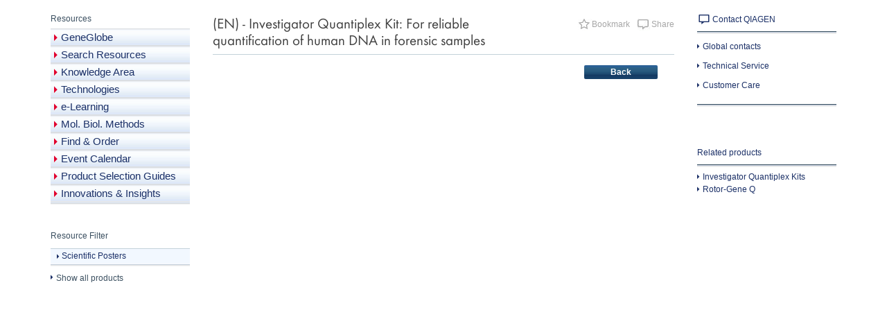

--- FILE ---
content_type: application/x-javascript; charset=utf-8
request_url: https://connect.facebook.net/signals/config/461926130648047?v=2.9.252&r=stable&domain=www.qiagen.com&hme=a2b1dd5145ee207019b7695e2ee204e1fa99fb97d553ed7ee626f2311efba0c0&ex_m=95%2C157%2C135%2C20%2C67%2C68%2C128%2C63%2C42%2C129%2C72%2C62%2C10%2C142%2C81%2C15%2C94%2C123%2C116%2C70%2C73%2C122%2C139%2C103%2C144%2C7%2C3%2C4%2C6%2C5%2C2%2C82%2C92%2C145%2C225%2C169%2C56%2C227%2C228%2C49%2C184%2C27%2C69%2C233%2C232%2C172%2C29%2C55%2C9%2C58%2C88%2C89%2C90%2C96%2C119%2C28%2C26%2C121%2C118%2C117%2C136%2C71%2C138%2C137%2C44%2C54%2C112%2C14%2C141%2C39%2C214%2C216%2C179%2C23%2C24%2C25%2C17%2C18%2C38%2C34%2C36%2C35%2C77%2C83%2C87%2C101%2C127%2C130%2C40%2C102%2C21%2C19%2C108%2C64%2C32%2C132%2C131%2C133%2C124%2C22%2C31%2C53%2C100%2C140%2C65%2C16%2C134%2C105%2C76%2C61%2C30%2C194%2C164%2C284%2C212%2C155%2C197%2C190%2C165%2C98%2C120%2C75%2C110%2C48%2C41%2C43%2C104%2C109%2C115%2C52%2C59%2C114%2C47%2C50%2C46%2C91%2C143%2C0%2C113%2C13%2C111%2C11%2C1%2C51%2C84%2C57%2C60%2C107%2C80%2C79%2C146%2C147%2C85%2C86%2C8%2C93%2C45%2C125%2C78%2C74%2C66%2C106%2C97%2C37%2C126%2C33%2C99%2C12%2C148
body_size: 37517
content:
/**
* Copyright (c) 2017-present, Facebook, Inc. All rights reserved.
*
* You are hereby granted a non-exclusive, worldwide, royalty-free license to use,
* copy, modify, and distribute this software in source code or binary form for use
* in connection with the web services and APIs provided by Facebook.
*
* As with any software that integrates with the Facebook platform, your use of
* this software is subject to the Facebook Platform Policy
* [http://developers.facebook.com/policy/]. This copyright notice shall be
* included in all copies or substantial portions of the software.
*
* THE SOFTWARE IS PROVIDED "AS IS", WITHOUT WARRANTY OF ANY KIND, EXPRESS OR
* IMPLIED, INCLUDING BUT NOT LIMITED TO THE WARRANTIES OF MERCHANTABILITY, FITNESS
* FOR A PARTICULAR PURPOSE AND NONINFRINGEMENT. IN NO EVENT SHALL THE AUTHORS OR
* COPYRIGHT HOLDERS BE LIABLE FOR ANY CLAIM, DAMAGES OR OTHER LIABILITY, WHETHER
* IN AN ACTION OF CONTRACT, TORT OR OTHERWISE, ARISING FROM, OUT OF OR IN
* CONNECTION WITH THE SOFTWARE OR THE USE OR OTHER DEALINGS IN THE SOFTWARE.
*/
(function(e,t,n,r){var o={exports:{}},a=o.exports;(function(){var a=e.fbq;a.execStart=e.performance&&e.performance.now&&e.performance.now(),(function(){var t=e.postMessage||function(){};return a?!0:(t({action:"FB_LOG",logType:"Facebook Pixel Error",logMessage:"Pixel code is not installed correctly on this page"},"*"),"error"in console,!1)})()&&(a.__fbeventsModules||(a.__fbeventsModules={},a.__fbeventsResolvedModules={},a.getFbeventsModules=function(e){return a.__fbeventsResolvedModules[e]||(a.__fbeventsResolvedModules[e]=a.__fbeventsModules[e]()),a.__fbeventsResolvedModules[e]},a.fbIsModuleLoaded=function(e){return!!a.__fbeventsModules[e]},a.ensureModuleRegistered=function(e,t){a.fbIsModuleLoaded(e)||(a.__fbeventsModules[e]=t)})
,a.ensureModuleRegistered("fbevents.plugins.iwlbootstrapper",function(){
return o.exports}))})()})(window,document,location,history);
(function(e,t,n,r){var o={exports:{}},a=o.exports;(function(){var a=e.fbq;a.execStart=e.performance&&e.performance.now&&e.performance.now(),(function(){var t=e.postMessage||function(){};return a?!0:(t({action:"FB_LOG",logType:"Facebook Pixel Error",logMessage:"Pixel code is not installed correctly on this page"},"*"),"error"in console,!1)})()&&(a.__fbeventsModules||(a.__fbeventsModules={},a.__fbeventsResolvedModules={},a.getFbeventsModules=function(e){return a.__fbeventsResolvedModules[e]||(a.__fbeventsResolvedModules[e]=a.__fbeventsModules[e]()),a.__fbeventsResolvedModules[e]},a.fbIsModuleLoaded=function(e){return!!a.__fbeventsModules[e]},a.ensureModuleRegistered=function(e,t){a.fbIsModuleLoaded(e)||(a.__fbeventsModules[e]=t)})
,a.ensureModuleRegistered("SignalsFBEvents.plugins.iwlparameters",function(){
return(function(e,t,n,r){var o={exports:{}},i=o.exports;return(function(){"use strict";var e=a.getFbeventsModules("SignalsFBEventsEvents"),t=e.getIWLParameters,n=e.setIWLExtractors,r=a.getFbeventsModules("SignalsFBEventsPlugin"),i=a.getFbeventsModules("SignalsFBEventsShared"),l=a.getFbeventsModules("SignalsFBEventsUtils"),s=l.map;function u(e){var t=e.extractorsByPixels,n=e.fbqInstance,r=e.pixel,o=e.target,a=n.getOptedInPixels("IWLParameters"),l=t[r.id];return!l||a.indexOf(r)<0?null:i.getJsonLDForExtractors(o,l)}o.exports=new r(function(e,r){var o={};n.listen(function(e){var t=e.extractors,n=e.pixelID;o[n]=s(t,function(e){return i.getParameterExtractorFromGraphPayload(e)})}),t.listen(function(e){var t=e.target,n=e.pixel;return u({extractorsByPixels:o,fbqInstance:r,pixel:n,target:t})})})})(),o.exports})(e,t,n,r)}),o.exports=a.getFbeventsModules("SignalsFBEvents.plugins.iwlparameters"),a.registerPlugin&&a.registerPlugin("fbevents.plugins.iwlparameters",o.exports)
,a.ensureModuleRegistered("fbevents.plugins.iwlparameters",function(){
return o.exports}))})()})(window,document,location,history);
(function(e,t,n,r){var o={exports:{}},a=o.exports;(function(){var a=e.fbq;if(a.execStart=e.performance&&e.performance.now&&e.performance.now(),!(function(){var t=e.postMessage||function(){};return a?!0:(t({action:"FB_LOG",logType:"Facebook Pixel Error",logMessage:"Pixel code is not installed correctly on this page"},"*"),"error"in console,!1)})())return;function i(e,t){for(var n=0;n<t.length;n++){var r=t[n];r.enumerable=r.enumerable||!1,r.configurable=!0,"value"in r&&(r.writable=!0),Object.defineProperty(e,h(r.key),r)}}function l(e,t,n){return t&&i(e.prototype,t),n&&i(e,n),Object.defineProperty(e,"prototype",{writable:!1}),e}function s(e,t){if(!(e instanceof t))throw new TypeError("Cannot call a class as a function")}function u(e,t,n){return t=p(t),c(e,m()?Reflect.construct(t,n||[],p(e).constructor):t.apply(e,n))}function c(e,t){if(t&&(b(t)=="object"||typeof t=="function"))return t;if(t!==void 0)throw new TypeError("Derived constructors may only return object or undefined");return d(e)}function d(e){if(e===void 0)throw new ReferenceError("this hasn't been initialised - super() hasn't been called");return e}function m(){try{var e=!Boolean.prototype.valueOf.call(Reflect.construct(Boolean,[],function(){}))}catch(e){}return(m=function(){return!!e})()}function p(e){return p=Object.setPrototypeOf?Object.getPrototypeOf.bind():function(e){return e.__proto__||Object.getPrototypeOf(e)},p(e)}function _(e,t){if(typeof t!="function"&&t!==null)throw new TypeError("Super expression must either be null or a function");e.prototype=Object.create(t&&t.prototype,{constructor:{value:e,writable:!0,configurable:!0}}),Object.defineProperty(e,"prototype",{writable:!1}),t&&f(e,t)}function f(e,t){return f=Object.setPrototypeOf?Object.setPrototypeOf.bind():function(e,t){return e.__proto__=t,e},f(e,t)}function g(e,t,n){return(t=h(t))in e?Object.defineProperty(e,t,{value:n,enumerable:!0,configurable:!0,writable:!0}):e[t]=n,e}function h(e){var t=y(e,"string");return b(t)=="symbol"?t:t+""}function y(e,t){if(b(e)!="object"||!e)return e;var n=e[typeof Symbol=="function"?Symbol.toPrimitive:"@@toPrimitive"];if(n!==void 0){var r=n.call(e,t||"default");if(b(r)!="object")return r;throw new TypeError("@@toPrimitive must return a primitive value.")}return(t==="string"?String:Number)(e)}function C(e,t){var n=typeof Symbol!="undefined"&&e[typeof Symbol=="function"?Symbol.iterator:"@@iterator"]||e["@@iterator"];if(!n){if(Array.isArray(e)||(n=R(e))||t&&e&&typeof e.length=="number"){n&&(e=n);var r=0,o=function(){};return{s:o,n:function(){return r>=e.length?{done:!0}:{done:!1,value:e[r++]}},e:function(t){throw t},f:o}}throw new TypeError("Invalid attempt to iterate non-iterable instance.\nIn order to be iterable, non-array objects must have a [Symbol.iterator]() method.")}var a,i=!0,l=!1;return{s:function(){n=n.call(e)},n:function(){var e=n.next();return i=e.done,e},e:function(t){l=!0,a=t},f:function(){try{i||n.return==null||n.return()}finally{if(l)throw a}}}}function b(e){"@babel/helpers - typeof";return b=typeof Symbol=="function"&&typeof(typeof Symbol=="function"?Symbol.iterator:"@@iterator")=="symbol"?function(e){return typeof e}:function(e){return e&&typeof Symbol=="function"&&e.constructor===Symbol&&e!==(typeof Symbol=="function"?Symbol.prototype:"@@prototype")?"symbol":typeof e},b(e)}function v(e){return E(e)||L(e)||R(e)||S()}function S(){throw new TypeError("Invalid attempt to spread non-iterable instance.\nIn order to be iterable, non-array objects must have a [Symbol.iterator]() method.")}function R(e,t){if(e){if(typeof e=="string")return k(e,t);var n={}.toString.call(e).slice(8,-1);return n==="Object"&&e.constructor&&(n=e.constructor.name),n==="Map"||n==="Set"?Array.from(e):n==="Arguments"||/^(?:Ui|I)nt(?:8|16|32)(?:Clamped)?Array$/.test(n)?k(e,t):void 0}}function L(e){if(typeof Symbol!="undefined"&&e[typeof Symbol=="function"?Symbol.iterator:"@@iterator"]!=null||e["@@iterator"]!=null)return Array.from(e)}function E(e){if(Array.isArray(e))return k(e)}function k(e,t){(t==null||t>e.length)&&(t=e.length);for(var n=0,r=Array(t);n<t;n++)r[n]=e[n];return r}a.__fbeventsModules||(a.__fbeventsModules={},a.__fbeventsResolvedModules={},a.getFbeventsModules=function(e){return a.__fbeventsResolvedModules[e]||(a.__fbeventsResolvedModules[e]=a.__fbeventsModules[e]()),a.__fbeventsResolvedModules[e]},a.fbIsModuleLoaded=function(e){return!!a.__fbeventsModules[e]},a.ensureModuleRegistered=function(e,t){a.fbIsModuleLoaded(e)||(a.__fbeventsModules[e]=t)})
,a.ensureModuleRegistered("SignalsFBEventsFbcCombiner",function(){
return(function(e,t,n,r){var o={exports:{}},i=o.exports;return(function(){"use strict";var e=a.getFbeventsModules("SignalsFBEventsURLUtil"),t=e.getURLParameterWithValidationCheck,n=a.getFbeventsModules("SignalsFBEventsLocalStorageUtils"),r=n.setLocalStorageItem,i=n.isLocalStorageSupported,l="clickID",s="fbclid",u="aemSource",c="aem",d="_aem_",m="url",p="ebp";function _(e,t){var n=new Map(e.map(function(e){return[e.paramConfig.query,e]}));return t.forEach(function(e){n.has(e.paramConfig.query)||n.set(e.paramConfig.query,e)}),Array.from(n.values())}function f(e,t){if(!(e==null||t==null)){var n=t===s&&e===m?"f":"o";try{i()&&r(u,n)}catch(e){}}}function g(e,t){var n="";return e.forEach(function(e){var r=e.paramValue;if(r!=null&&r!==""){var o=e.paramConfig.prefix!==""?"_".concat(e.paramConfig.prefix,"_").concat(r):"_".concat(r),a=Array.from(n.matchAll(/_([a-zA-Z_]+)_/g)).map(function(e){return e[1]}),i=a.includes(c),l=a.filter(function(t){return t!==e.paramConfig.prefix}).map(function(e){return"_".concat(e,"_")}).join("|"),s=l?new RegExp("_".concat(e.paramConfig.prefix,"_.*?(?=").concat(l,"|$)")):new RegExp("_".concat(e.paramConfig.prefix,"_.*?$"));n.match(s)?n=n.replace(s,o):n===""?n=e.paramConfig.prefix!==""?"".concat(e.paramConfig.prefix,"_").concat(r):r:n+=o;var u=Array.from(n.matchAll(/_([a-zA-Z_]+)_/g)).map(function(e){return e[1]}),d=u.includes(c);t==!0&&(e.paramConfig.prefix===c||!i&&d)&&f(e.paramSource,e.paramConfig.query)}}),n===""?null:n}function h(e,t,n){e.forEach(function(e){e.paramSource=m}),t.forEach(function(e){e.paramSource=p});var r=_(e,t),o="",a=!1,i=v(r).sort(function(e,t){return e.paramConfig.query===s?-1:t.paramConfig.query===s?1:e.paramConfig.query.localeCompare(t.paramConfig.query)}),l=g(i,n);return l}function y(e,n,r){var o=n.params;if(o==null||o.length===0)return null;var a=new Map;if(o.forEach(function(n){var r=t(e,n.query);r!=null&&r!==""&&a.set(n.query,r)}),a.size===0)return null;var i=v(o).filter(function(e){return a.has(e.query)}).filter(function(e){return e.query===s||e.prefix!==""}).map(function(e){return{paramConfig:e,paramValue:a.get(e.query)||"",paramSource:m}}).sort(function(e,t){return e.paramConfig.query===s?-1:t.paramConfig.query===s?1:e.paramConfig.query.localeCompare(t.paramConfig.query)}),l=g(i,r);return l}o.exports={combineFbcParamsFromUrlAndEBP:h,combineFbcParamsFromUrl:y,getUniqueFbcParamConfigAndValue:_,constructFbcFromSortedParamValues:g,saveAemSourceToLocalStorage:f,AEM_SOURCE_LOCAL_STORAGE_KEY:u,AEM_PREFIX_WITH_SEPARATOR:d,EBP_SOURCE:p,LEADING_QUERY:s}})(),o.exports})(e,t,n,r)})
,a.ensureModuleRegistered("signalsFBEventsGetIsSafariOrMobileSafari",function(){
return(function(e,t,n,r){var o={exports:{}},a=o.exports;return(function(){"use strict";function t(){var t=e.navigator;return t.userAgent.indexOf("Safari")!==-1&&t.userAgent.indexOf("Chrome")===-1}function n(){return/Android|webOS|iPhone|iPad|iPod|BlackBerry|IEMobile|Opera Mini/i.test(e.navigator.userAgent)}function r(){var t=e.navigator.userAgent.match(/OS (\d+)_(\d+)_?(\d+)?/);if(t==null||t.length<2)return!1;var n=[parseInt(t[1],10),parseInt(t[2],10),parseInt(t[3]||0,10)];return!(n[0]<14||n[0]===14&&n[1]<5)}function a(){return t()&&n()&&r()}o.exports={getIsMobileSafari:a,getIsSafari:t}})(),o.exports})(e,t,n,r)})
,a.ensureModuleRegistered("signalsFBEventsIsHostFacebook",function(){
return(function(e,t,n,r){var o={exports:{}},a=o.exports;return(function(){"use strict";o.exports=function(t){if(typeof t!="string")return!1;var e=t.match(/^(.*\.)*(facebook\.com|internalfb\.com|workplace\.com|instagram\.com|oculus\.com|novi\.com)\.?$/i);return e!==null}})(),o.exports})(e,t,n,r)})
,a.ensureModuleRegistered("SignalsFBEventsLocalStorageTypedef",function(){
return(function(e,t,n,r){var o={exports:{}},i=o.exports;return(function(){"use strict";var e=a.getFbeventsModules("SignalsFBEventsTyped"),t=e.Typed,n=t.objectWithFields({setItem:t.func(),getItem:t.func()});o.exports=n})(),o.exports})(e,t,n,r)})
,a.ensureModuleRegistered("SignalsFBEventsLocalStorageUtils",function(){
return(function(e,t,n,r){var o={exports:{}},i=o.exports;return(function(){"use strict";var t=a.getFbeventsModules("SignalsFBEventsLocalStorageTypedef"),n=a.getFbeventsModules("SignalsFBEventsTyped"),r=n.coerce;function i(t,n){e.localStorage.setItem(t,n)}function l(t){return e.localStorage.getItem(t)}function s(t){e.localStorage.removeItem(t)}function u(){var n=null;try{n=r(e.localStorage,t)}catch(e){return!1}return n!=null}function c(e){var t=e.trim().toLowerCase();if(t.length===0)return!1;var n=["true","false","null","undefined","0","1"];return!n.includes(t)}function d(e){if(e==null)return null;var t=String(e);if(t.length===0||!c(t))return null;try{var n=JSON.parse(t);if(Array.isArray(n)&&n.length>0){var r=n.filter(function(e){return typeof e=="string"&&c(e)}).join(",");return r.length>0?r:null}else if(b(n)==="object"&&n!==null){var o=Object.values(n).filter(function(e){return typeof e=="string"&&c(e)}).join(",");return o.length>0?o:null}}catch(e){return t}return t}function m(e){for(var t=[/event/i,/click/i,/sent/i,/tracking/i,/analytics/i,/log/i,/flag/i,/toggle/i,/enabled/i,/disabled/i],n=0,r=t;n<r.length;n++){var o=r[n];if(o.test(e))return!0}return!1}function p(){if(!u())return null;try{for(var t=[/(last|recent).*search/i,/search.*(history|keyword)/i,/^search$/i],n=e.localStorage,r=[],o=0;o<n.length;o++){var a=n.key(o);if(a!=null&&!m(a)){var i=C(t),s;try{for(i.s();!(s=i.n()).done;){var c=s.value;if(c.test(a)){r.push(a);break}}}catch(e){i.e(e)}finally{i.f()}}}for(var p=0,_=r;p<_.length;p++){var f=_[p],g=l(f),h=d(g);if(h!=null)return h}}catch(e){return null}}o.exports={setLocalStorageItem:i,getLocalStorageItem:l,removeLocalStorageItem:s,isLocalStorageSupported:u,getSearchHistoryKeywords:p}})(),o.exports})(e,t,n,r)})
,a.ensureModuleRegistered("signalsFBEventsShouldNotDropCookie",function(){
return(function(e,t,n,r){var o={exports:{}},i=o.exports;return(function(){"use strict";var t=a.getFbeventsModules("signalsFBEventsIsHostFacebook"),n="FirstPartyCookies";o.exports=function(o,a){return e.location.protocol.substring(0,4)!=="http"||t(e.location.hostname)||a.disableFirstPartyCookies||a.getOptedInPixels(n).indexOf(o)===-1}})(),o.exports})(e,t,n,r)})
,a.ensureModuleRegistered("SignalsFBEventsURLUtil",function(){
return(function(e,t,n,r){var o={exports:{}},i=o.exports;return(function(){"use strict";var n=a.getFbeventsModules("SignalsFBEventsGuardrail"),r=a.getFbeventsModules("SignalsFBEventsLogging"),i=r.logWarning,l=["javascript"];function s(e,t){var r=new RegExp("[?#&]"+t.replace(/[\[\]]/g,"\\$&")+"(=([^&#]*)|&|#|$)"),o=r.exec(e);if(!o)return null;if(!o[2])return"";var a=n.eval("fix_fbevent_uri_error");if(a)try{return decodeURIComponent(o[2].replace(/\+/g," "))}catch(e){return i(e,"pixel","URLUtil"),o[2].replace(/\+/g," ")}else return decodeURIComponent(o[2].replace(/\+/g," "))}function u(e,t){var n=s(e,t);if(n!=null){var r=!0,o=n.toLowerCase();return l.forEach(function(e){o.includes(e)&&(r=!1)}),r?n:null}}function c(n){var r=null;return r=s(e.location.href,n),r!=null||(r=s(t.referrer,n)),r}o.exports={getURLParameter:s,getURLParameterWithValidationCheck:u,maybeGetParamFromUrlForEbp:c}})(),o.exports})(e,t,n,r)})
,a.ensureModuleRegistered("SignalsFBEvents.plugins.cookie",function(){
return(function(e,t,n,r){var o={exports:{}},i=o.exports;return(function(){"use strict";var n=a.getFbeventsModules("SignalsFBEventsFBQ"),r=a.getFbeventsModules("SignalsFBEventsEvents"),i=r.configLoaded,c=a.getFbeventsModules("SignalsFBEventsEvents"),d=c.getCustomParameters,m=c.getClickIDFromBrowserProperties,p=c.setEventId,f=a.getFbeventsModules("SignalsFBEventsPixelCookie"),h=a.getFbeventsModules("SignalsFBEventsPlugin"),y=a.getFbeventsModules("SignalsFBEventsURLUtil"),C=y.getURLParameterWithValidationCheck,b=a.getFbeventsModules("SignalsFBEventsFbcCombiner"),S=b.combineFbcParamsFromUrl,R=b.AEM_SOURCE_LOCAL_STORAGE_KEY,L=b.saveAemSourceToLocalStorage,E=b.AEM_PREFIX_WITH_SEPARATOR,k=b.EBP_SOURCE,I=b.LEADING_QUERY,T=a.getFbeventsModules("signalsFBEventsShouldNotDropCookie"),D=a.getFbeventsModules("SignalsPixelCookieUtils"),x=D.readPackedCookie,$=D.writeNewCookie,P=D.writeExistingCookie,N=D.CLICK_ID_PARAMETER,M=D.CLICKTHROUGH_COOKIE_NAME,w=D.CLICKTHROUGH_COOKIE_PARAM,A=D.DOMAIN_SCOPED_BROWSER_ID_COOKIE_NAME,F=D.DOMAIN_SCOPED_BROWSER_ID_COOKIE_PARAM,O=D.DEFAULT_FBC_PARAM_CONFIG,B=D.DEFAULT_ENABLE_FBC_PARAM_SPLIT,W=D.MULTI_CLICKTHROUGH_COOKIE_PARAM,q=D.NINETY_DAYS_IN_MS,U=D.AEM_SOURCE_PAYLOAD_KEY,V=a.getFbeventsModules("SignalsFBEventsLocalStorageUtils"),H=V.getLocalStorageItem,G=V.setLocalStorageItem,z=V.isLocalStorageSupported,j=a.getFbeventsModules("signalsFBEventsGetIsSafariOrMobileSafari"),K=j.getIsSafari,Q=a.getFbeventsModules("SignalsFBEventsLogging"),X=Q.logWarning,Y=a.getFbeventsModules("SignalsFBEventsQEV2"),J=a.getFbeventsModules("signalsFBEventsFeatureGate"),Z=a.getFbeventsModules("SignalsFBEventsExperimentNames"),ee=Z.IN_MEMORY_COOKIE_JAR,te="_fbleid",ne="fbleid",re=a.getFbeventsModules("SignalsParamList"),oe=10080*60*1e3,ae=999999999,ie="multiFbc",le=",",se=["javascript"];function ue(){var e=Math.floor(Math.random()*ae),t=Math.floor(Math.random()*ae);return e.toString()+t.toString()}function ce(){var n=arguments.length>0&&arguments[0]!==void 0?arguments[0]:e.location.href,r=arguments.length>1&&arguments[1]!==void 0?arguments[1]:null,o=C(n,N);if((o==null||o.trim()=="")&&(o=C(t.referrer,N)),(o==null||o.trim()=="")&&(o=r),o!=null&&o.length>500)return null;var a=x(M);return o!=null&&o.trim()!=""?a?(a.maybeUpdatePayload(o),P(M,a)):$(M,o):a?P(M,a):null}function de(){var n=arguments.length>0&&arguments[0]!==void 0?arguments[0]:e.location.href,r=arguments.length>1&&arguments[1]!==void 0?arguments[1]:null,o=arguments.length>2?arguments[2]:void 0,a=arguments.length>3?arguments[3]:void 0,i=r;if(i==null||i.trim()==""?(i=S(n,o,a),(i==null||i.trim()=="")&&(i=S(t.referrer,o,a))):a==!0&&i.indexOf(E)!==-1&&L(k,I),i!=null&&i.length>500)return null;var l=x(M);return i!=null&&i.trim()!=""?l?(l.maybeUpdatePayload(i),P(M,l)):$(M,i):l?P(M,l):null}function me(e,t){try{if(!z())return;var n=H(ie);if(n==null?n="":n=String(n),n.includes(e))return n;var r=Date.now();r=typeof r=="number"?r:new Date().getTime();var o=n.split(",").slice(0,t-1).map(function(e){return f.unpack(e)}).filter(function(e){return e!=null&&e.creationTime!=null&&r-e.creationTime<q}).map(function(e){return e&&e.pack()}).filter(function(e){return e!=null&&e!==""}),a=[e].concat(v(o)).join(",");return G(ie,a),a}catch(e){var i=e instanceof Error?e.message:String(e),l=new Error("[Multi Fbc Error] Error in adding multi fbc: "+i);e instanceof Error&&e.stack!=null&&(l.stack=e.stack),X(l,"pixel","cookie")}}function pe(e){var t=x(A);if(t)return P(A,t),t;var n=null;e.fbp!=null&&e.fbp!==""?n=e.fbp:n=ue();var r=$(A,n),o=x(A);return o==null&&Y.isInTestPageLoadLevelExperiment(ee)&&(e.fbp=n),r}var _e=(function(e){function t(){var e;s(this,t);for(var n=arguments.length,r=new Array(n),o=0;o<n;o++)r[o]=arguments[o];return e=u(this,t,[].concat(r)),g(e,"dropOrRefreshClickIDCookie",ce),g(e,"dropOrRefreshDomainScopedBrowserIDCookie",pe),g(e,"dropOrRefreshFbcCookie",de),g(e,"addToMultiFbcQueue",me),e}return _(t,e),l(t)})(h);o.exports=new _e(function(t,n){var r=null;m.listen(function(e){r=e});var o=O,a=B,l=B,s=B,u=0,c=!1,p=!1;i.listen(function(t){var i=n.getPixel(t);if(i!=null){var d=n.pluginConfig.get(i.id,"cookie");if(d!=null&&d.fbcParamsConfig!=null&&(o=d.fbcParamsConfig),l=d!=null&&d.enableFbcParamSplitAll!=null?d.enableFbcParamSplitAll:B,s=d!=null&&d.enableFbcParamSplitSafariOnly!=null?d.enableFbcParamSplitSafariOnly:B,a=K()?s:l,d!=null&&d.maxMultiFbcQueueSize!=null&&(u=d.maxMultiFbcQueueSize,c=u>0),p=d!=null&&d.enableAemSourceTagToLocalStorage!=null?d.enableAemSourceTagToLocalStorage:!1,!T(i,n)){var m=ce(e.location.href,r);m!=null&&c&&me(m.pack(),u)}}});function _(){d.listen(function(t,i,l,s,d){if(T(t,n))return{};var m={},_=ce(e.location.href,r),f=de(e.location.href,r,o,p);if(a&&f){var g=f.pack();if(m[w]=g,m[U]=H(R),c){var h=me(f.pack(),u)||g;m[W]=h}}else if(_){var y=_.pack();if(m[w]=_.pack(),c){var C=me(_.pack(),u)||y;m[W]=C}}var b=pe(n);if(b){var v=b.pack();m[F]=v}if(J("offsite_clo_beta_event_id_coverage",t.id)&&i!=="Lead"){var S=x(te);S!=null&&S.payload!=null&&(m.oed={event_id:S.payload})}return m})}_()})})(),o.exports})(e,t,n,r)}),o.exports=a.getFbeventsModules("SignalsFBEvents.plugins.cookie"),a.registerPlugin&&a.registerPlugin("fbevents.plugins.cookie",o.exports)
,a.ensureModuleRegistered("fbevents.plugins.cookie",function(){
return o.exports})})()})(window,document,location,history);
(function(e,t,n,r){var o={exports:{}},a=o.exports;(function(){var a=e.fbq;a.execStart=e.performance&&e.performance.now&&e.performance.now(),(function(){var t=e.postMessage||function(){};return a?!0:(t({action:"FB_LOG",logType:"Facebook Pixel Error",logMessage:"Pixel code is not installed correctly on this page"},"*"),"error"in console,!1)})()&&(a.__fbeventsModules||(a.__fbeventsModules={},a.__fbeventsResolvedModules={},a.getFbeventsModules=function(e){return a.__fbeventsResolvedModules[e]||(a.__fbeventsResolvedModules[e]=a.__fbeventsModules[e]()),a.__fbeventsResolvedModules[e]},a.fbIsModuleLoaded=function(e){return!!a.__fbeventsModules[e]},a.ensureModuleRegistered=function(e,t){a.fbIsModuleLoaded(e)||(a.__fbeventsModules[e]=t)})
,a.ensureModuleRegistered("SignalsFBEvents.plugins.prohibitedsources",function(){
return(function(e,t,n,r){var o={exports:{}},i=o.exports;return(function(){"use strict";var t=a.getFbeventsModules("SignalsFBEventsConfigStore"),n=a.getFbeventsModules("SignalsFBEventsEvents"),r=n.configLoaded,i=a.getFbeventsModules("SignalsFBEventsLogging"),l=a.getFbeventsModules("SignalsFBEventsPlugin"),s=a.getFbeventsModules("SignalsFBEventsUtils"),u=s.filter,c=a.getFbeventsModules("sha256_with_dependencies_new");o.exports=new l(function(n,o){r.listen(function(n){var r=o.optIns.isOptedIn(n,"ProhibitedSources");if(r){var a=o.getPixel(n);if(a!=null){var l=t.get(a.id,"prohibitedSources");if(l!=null){var s=u(l.prohibitedSources,function(t){return t.domain!=null&&t.domain===c(e.location.hostname)}).length>0;s&&(o.locks.lock("prohibited_sources_".concat(n)),i.consoleWarn("[fbpixel] "+a.id+" is unavailable. Go to Events Manager to learn more"))}}}})})})(),o.exports})(e,t,n,r)}),o.exports=a.getFbeventsModules("SignalsFBEvents.plugins.prohibitedsources"),a.registerPlugin&&a.registerPlugin("fbevents.plugins.prohibitedsources",o.exports)
,a.ensureModuleRegistered("fbevents.plugins.prohibitedsources",function(){
return o.exports}))})()})(window,document,location,history);
(function(e,t,n,r){var o={exports:{}},a=o.exports;(function(){var a=e.fbq;a.execStart=e.performance&&e.performance.now&&e.performance.now(),(function(){var t=e.postMessage||function(){};return a?!0:(t({action:"FB_LOG",logType:"Facebook Pixel Error",logMessage:"Pixel code is not installed correctly on this page"},"*"),"error"in console,!1)})()&&(a.__fbeventsModules||(a.__fbeventsModules={},a.__fbeventsResolvedModules={},a.getFbeventsModules=function(e){return a.__fbeventsResolvedModules[e]||(a.__fbeventsResolvedModules[e]=a.__fbeventsModules[e]()),a.__fbeventsResolvedModules[e]},a.fbIsModuleLoaded=function(e){return!!a.__fbeventsModules[e]},a.ensureModuleRegistered=function(e,t){a.fbIsModuleLoaded(e)||(a.__fbeventsModules[e]=t)})
,a.ensureModuleRegistered("fbevents.plugins.unwanteddata",function(){
return o.exports}))})()})(window,document,location,history);
(function(e,t,n,r){var o={exports:{}},a=o.exports;(function(){var a=e.fbq;if(a.execStart=e.performance&&e.performance.now&&e.performance.now(),!(function(){var t=e.postMessage||function(){};return a?!0:(t({action:"FB_LOG",logType:"Facebook Pixel Error",logMessage:"Pixel code is not installed correctly on this page"},"*"),"error"in console,!1)})())return;function i(e,t){var n=typeof Symbol!="undefined"&&e[typeof Symbol=="function"?Symbol.iterator:"@@iterator"]||e["@@iterator"];if(!n){if(Array.isArray(e)||(n=l(e))||t&&e&&typeof e.length=="number"){n&&(e=n);var r=0,o=function(){};return{s:o,n:function(){return r>=e.length?{done:!0}:{done:!1,value:e[r++]}},e:function(t){throw t},f:o}}throw new TypeError("Invalid attempt to iterate non-iterable instance.\nIn order to be iterable, non-array objects must have a [Symbol.iterator]() method.")}var a,i=!0,s=!1;return{s:function(){n=n.call(e)},n:function(){var e=n.next();return i=e.done,e},e:function(t){s=!0,a=t},f:function(){try{i||n.return==null||n.return()}finally{if(s)throw a}}}}function l(e,t){if(e){if(typeof e=="string")return s(e,t);var n={}.toString.call(e).slice(8,-1);return n==="Object"&&e.constructor&&(n=e.constructor.name),n==="Map"||n==="Set"?Array.from(e):n==="Arguments"||/^(?:Ui|I)nt(?:8|16|32)(?:Clamped)?Array$/.test(n)?s(e,t):void 0}}function s(e,t){(t==null||t>e.length)&&(t=e.length);for(var n=0,r=Array(t);n<t;n++)r[n]=e[n];return r}function u(e){"@babel/helpers - typeof";return u=typeof Symbol=="function"&&typeof(typeof Symbol=="function"?Symbol.iterator:"@@iterator")=="symbol"?function(e){return typeof e}:function(e){return e&&typeof Symbol=="function"&&e.constructor===Symbol&&e!==(typeof Symbol=="function"?Symbol.prototype:"@@prototype")?"symbol":typeof e},u(e)}a.__fbeventsModules||(a.__fbeventsModules={},a.__fbeventsResolvedModules={},a.getFbeventsModules=function(e){return a.__fbeventsResolvedModules[e]||(a.__fbeventsResolvedModules[e]=a.__fbeventsModules[e]()),a.__fbeventsResolvedModules[e]},a.fbIsModuleLoaded=function(e){return!!a.__fbeventsModules[e]},a.ensureModuleRegistered=function(e,t){a.fbIsModuleLoaded(e)||(a.__fbeventsModules[e]=t)})
,a.ensureModuleRegistered("SignalsFBEvents.plugins.iabpcmaebridge",function(){
return(function(e,t,n,r){var o={exports:{}},i=o.exports;return(function(){"use strict";var n=a.getFbeventsModules("SignalsFBEventsEvents"),r=n.fired,i=n.setEventId,l=n.getCustomParameters,s=a.getFbeventsModules("SignalsFBEventsPlugin"),u=a.getFbeventsModules("SignalsParamList"),c=a.getFbeventsModules("signalsFBEventsGetIsIosInAppBrowser"),d=a.getFbeventsModules("signalsFBEventsGetIsAndroidIAW"),m=a.getFbeventsModules("SignalsFBEventsConfigStore"),p=a.getFbeventsModules("SignalsFBEventsGuardrail"),_=a.getFbeventsModules("sha256_with_dependencies_new"),f=a.getFbeventsModules("SignalsFBEventsLocalStorageUtils"),g=f.getSearchHistoryKeywords;function h(e){return(typeof e=="string"||e instanceof String)&&e.toUpperCase()==="LDU"}function y(e){try{if(e==null||typeof e!="string")return null;var t=JSON.parse(e);return t.conversionBit!=null&&typeof t.conversionBit=="number"&&t.priority!=null&&typeof t.priority=="number"&&t.etldOne!=null&&typeof t.etldOne=="string"?e:JSON.stringify({conversionBit:-1,priority:-1,etldOne:""})}catch(e){return null}}function C(e){if(e==null)return!1;var t=m.get(e,"IABPCMAEBridge");return!(t==null||t.enableAutoEventId==null||!t.enableAutoEventId)}o.exports=new s(function(n,o){!c()&&!d(null,null)||(l.listen(function(e,t){if(!C(e.id))return{};var n=null,r=e.id,o=p.eval("get_keywords_from_local_storage",r);if(o){var a=g();a!=null&&a.length>0&&(n=a)}return n==null?{iab:1}:{iab:1,lspk:n}}),i.listen(function(t,n){if(C(t)){var r="".concat(e.location.origin,"_").concat(Date.now(),"_").concat(Math.random()),o=_(r),a=n.get("eid");if(p.eval("multi_eid_fix",t)&&(a==null||a==="")&&(a=n.getEventId()),!(a!=null&&a!==""||o==null)){n.append("apcm_eid","1");var i="pcm_plugin-set_".concat(o);n.append("eid",i)}}}),r.listen(function(n,r){if(c()){var o=r.get("id"),a=r.get("ev"),i={},l=r.get("dpo"),s=r.get("dpoco"),u=r.get("dpost"),d=r.get("coo"),m=r.get("es"),p=r.getEventId(),_=r.get("apcm_eid"),f=r.get("iab"),g=y(r.get("aem")),C=r.get("lspk"),b=!1;if((d==="false"||d==="true")&&(i.coo=d),m!==null&&(i.es=m),t!==null&&t.referrer!==null&&(i.referrer_link=t.referrer),h(l)){if(s==="1"&&u==="1000")return;s==="0"&&u==="0"&&(b=!0)}var v={id:o,ev:a,dpo:b,aem:g!=null?g:""},S=["eid","apcm_eid","iab","lspk"],R={};r.forEach(function(e,t){if(e){var n=e.match(/^cd\[(.+)\]$/);n?i[n[1]]=t:S.includes(e)&&(R[e]=t)}}),i.cd_extra=JSON.stringify(R),v.cd=JSON.stringify(i);var L={pcmPixelPostMessageEvent:v};e.postMessage(L,"*")}}))})})(),o.exports})(e,t,n,r)}),o.exports=a.getFbeventsModules("SignalsFBEvents.plugins.iabpcmaebridge"),a.registerPlugin&&a.registerPlugin("fbevents.plugins.iabpcmaebridge",o.exports)
,a.ensureModuleRegistered("fbevents.plugins.iabpcmaebridge",function(){
return o.exports})})()})(window,document,location,history);
(function(e,t,n,r){var o={exports:{}},a=o.exports;(function(){var a=e.fbq;if(a.execStart=e.performance&&e.performance.now&&e.performance.now(),!(function(){var t=e.postMessage||function(){};return a?!0:(t({action:"FB_LOG",logType:"Facebook Pixel Error",logMessage:"Pixel code is not installed correctly on this page"},"*"),"error"in console,!1)})())return;function i(e,t){var n=typeof Symbol!="undefined"&&e[typeof Symbol=="function"?Symbol.iterator:"@@iterator"]||e["@@iterator"];if(!n){if(Array.isArray(e)||(n=R(e))||t&&e&&typeof e.length=="number"){n&&(e=n);var r=0,o=function(){};return{s:o,n:function(){return r>=e.length?{done:!0}:{done:!1,value:e[r++]}},e:function(t){throw t},f:o}}throw new TypeError("Invalid attempt to iterate non-iterable instance.\nIn order to be iterable, non-array objects must have a [Symbol.iterator]() method.")}var a,i=!0,l=!1;return{s:function(){n=n.call(e)},n:function(){var e=n.next();return i=e.done,e},e:function(t){l=!0,a=t},f:function(){try{i||n.return==null||n.return()}finally{if(l)throw a}}}}function l(e){"@babel/helpers - typeof";return l=typeof Symbol=="function"&&typeof(typeof Symbol=="function"?Symbol.iterator:"@@iterator")=="symbol"?function(e){return typeof e}:function(e){return e&&typeof Symbol=="function"&&e.constructor===Symbol&&e!==(typeof Symbol=="function"?Symbol.prototype:"@@prototype")?"symbol":typeof e},l(e)}function s(e,t){for(var n=0;n<t.length;n++){var r=t[n];r.enumerable=r.enumerable||!1,r.configurable=!0,"value"in r&&(r.writable=!0),Object.defineProperty(e,C(r.key),r)}}function u(e,t,n){return t&&s(e.prototype,t),n&&s(e,n),Object.defineProperty(e,"prototype",{writable:!1}),e}function c(e,t){if(!(e instanceof t))throw new TypeError("Cannot call a class as a function")}function d(e,t,n){return t=f(t),m(e,_()?Reflect.construct(t,n||[],f(e).constructor):t.apply(e,n))}function m(e,t){if(t&&(l(t)=="object"||typeof t=="function"))return t;if(t!==void 0)throw new TypeError("Derived constructors may only return object or undefined");return p(e)}function p(e){if(e===void 0)throw new ReferenceError("this hasn't been initialised - super() hasn't been called");return e}function _(){try{var e=!Boolean.prototype.valueOf.call(Reflect.construct(Boolean,[],function(){}))}catch(e){}return(_=function(){return!!e})()}function f(e){return f=Object.setPrototypeOf?Object.getPrototypeOf.bind():function(e){return e.__proto__||Object.getPrototypeOf(e)},f(e)}function g(e,t){if(typeof t!="function"&&t!==null)throw new TypeError("Super expression must either be null or a function");e.prototype=Object.create(t&&t.prototype,{constructor:{value:e,writable:!0,configurable:!0}}),Object.defineProperty(e,"prototype",{writable:!1}),t&&h(e,t)}function h(e,t){return h=Object.setPrototypeOf?Object.setPrototypeOf.bind():function(e,t){return e.__proto__=t,e},h(e,t)}function y(e,t,n){return(t=C(t))in e?Object.defineProperty(e,t,{value:n,enumerable:!0,configurable:!0,writable:!0}):e[t]=n,e}function C(e){var t=b(e,"string");return l(t)=="symbol"?t:t+""}function b(e,t){if(l(e)!="object"||!e)return e;var n=e[typeof Symbol=="function"?Symbol.toPrimitive:"@@toPrimitive"];if(n!==void 0){var r=n.call(e,t||"default");if(l(r)!="object")return r;throw new TypeError("@@toPrimitive must return a primitive value.")}return(t==="string"?String:Number)(e)}function v(e){return E(e)||L(e)||R(e)||S()}function S(){throw new TypeError("Invalid attempt to spread non-iterable instance.\nIn order to be iterable, non-array objects must have a [Symbol.iterator]() method.")}function R(e,t){if(e){if(typeof e=="string")return k(e,t);var n={}.toString.call(e).slice(8,-1);return n==="Object"&&e.constructor&&(n=e.constructor.name),n==="Map"||n==="Set"?Array.from(e):n==="Arguments"||/^(?:Ui|I)nt(?:8|16|32)(?:Clamped)?Array$/.test(n)?k(e,t):void 0}}function L(e){if(typeof Symbol!="undefined"&&e[typeof Symbol=="function"?Symbol.iterator:"@@iterator"]!=null||e["@@iterator"]!=null)return Array.from(e)}function E(e){if(Array.isArray(e))return k(e)}function k(e,t){(t==null||t>e.length)&&(t=e.length);for(var n=0,r=Array(t);n<t;n++)r[n]=e[n];return r}a.__fbeventsModules||(a.__fbeventsModules={},a.__fbeventsResolvedModules={},a.getFbeventsModules=function(e){return a.__fbeventsResolvedModules[e]||(a.__fbeventsResolvedModules[e]=a.__fbeventsModules[e]()),a.__fbeventsResolvedModules[e]},a.fbIsModuleLoaded=function(e){return!!a.__fbeventsModules[e]},a.ensureModuleRegistered=function(e,t){a.fbIsModuleLoaded(e)||(a.__fbeventsModules[e]=t)})
,a.ensureModuleRegistered("SignalsFBEventsBrowserPropertiesTypedef",function(){
return(function(e,t,n,r){var o={exports:{}},i=o.exports;return(function(){"use strict";var e=a.getFbeventsModules("SignalsFBEventsTyped"),t=e.coerce,n=e.Typed,r=n.objectWithFields({open:n.func()});o.exports={XMLHttpRequestPrototypeTypedef:r}})(),o.exports})(e,t,n,r)})
,a.ensureModuleRegistered("SignalsFBEvents.plugins.browserproperties",function(){
return(function(e,t,n,r){var o={exports:{}},i=o.exports;return(function(){"use strict";var t=a.getFbeventsModules("SignalsFBEventsEvents"),n=t.configLoaded,r=a.getFbeventsModules("SignalsFBEventsEvents"),i=r.getClickIDFromBrowserProperties,l=a.getFbeventsModules("signalsFBEventsGetIsAndroidIAW"),s=a.getFbeventsModules("SignalsFBEventsLogging"),u=s.logWarning,c=a.getFbeventsModules("SignalsFBEventsPlugin"),d=a.getFbeventsModules("signalsFBEventsShouldNotDropCookie"),m=a.getFbeventsModules("SignalsFBEventsURLUtil"),p=m.maybeGetParamFromUrlForEbp,_=a.getFbeventsModules("SignalsParamList"),f=a.getFbeventsModules("SignalsFBEventsBrowserPropertiesTypedef"),g=f.XMLHttpRequestPrototypeTypedef,h=a.getFbeventsModules("SignalsFBEventsTyped"),y=h.coerce,C=a.getFbeventsModules("SignalsFBEventsFbcCombiner"),b=C.combineFbcParamsFromUrlAndEBP,v=C.combineFbcParamsFromUrl,S=C.AEM_SOURCE_LOCAL_STORAGE_KEY,R=C.saveAemSourceToLocalStorage,L=C.AEM_PREFIX_WITH_SEPARATOR,E=C.EBP_SOURCE,k=C.LEADING_QUERY,I=a.getFbeventsModules("SignalsPixelCookieUtils"),T=I.CLICK_ID_PARAMETER,D=I.CLICKTHROUGH_COOKIE_PARAM,x=I.AEM_SOURCE_PAYLOAD_KEY,$=a.getFbeventsModules("SignalsFBEvents.plugins.cookie"),P=$.dropOrRefreshClickIDCookie,N=$.dropOrRefreshFbcCookie,M=a.getFbeventsModules("SignalsFBEventsLocalStorageUtils"),w=M.getLocalStorageItem,A=[{prefix:"",query:"fbclid",ebp_path:"clickID"}],F={params:A},O=397,B=264,W=!1,q=!1,U="ise",V=F,H=W,G=W,z=!1,j=q,K="browserProperties",Q="pixel",X="browserProperties";function Y(t,n,r){if(!(t==null||t==="")){var o=null,a=null;if(j){var l;try{l=typeof t=="string"?JSON.parse(t):{}}catch(e){u(new Error("[EBP Error] Failed to parse EBPaaP response as JSON"),Q,X);return}o=l.clickID!=null?String(l.clickID):null,a=l.ise}else o=String(t),i.trigger(o);var s=n.id;if(!(s==null||o==null)){var c=r.getPixel(s.toString());if(c!=null){var m=d(c,r);if(!m){var p=n.customParams||new _,f=p.get(D);if(!(f!=null&&f!=="")){var g=P(e.location.href,o);g!=null&&(p.append(D,g.pack()),z==!0&&o.indexOf(L)!==-1&&(R(E,k),p.replaceEntry(x,w(S))),n.customParams=p)}}}}}}function J(t,n,r){if(!(t==null||t==="")){var o=String(t);i.trigger(o);var a=n.id;if(!(a==null||o==null)){var l=r.getPixel(a.toString());if(l!=null){var s=d(l,r);if(!s){var u=n.customParams||new _,c=u.get(D),m=N(e.location.href,o,V);m!=null&&(c==null||c===""?u.append(D,m.pack()):u.replaceEntry(D,m.pack()),n.customParams=u)}}}}}function Z(t,n){var r=n?"properties://browser/ebpaap":"properties://browser/clickID",o=new Promise(function(o,a){var i=new e.XMLHttpRequest;i.onloadend=function(){if(i.readyState===i.DONE&&i.status>=200&&i.status<300){var e=t.asyncParamFetchers.get(K);e!=null&&e.result==null&&(e.result=i.responseText,t.asyncParamFetchers.set(K,e)),o(i.responseText)}else{var r=new Error("[EBP Error] Android"+(n?" EBPaaP":"")+", status="+i.status+", responseText="+i.responseText);u(r,Q,X),a(r)}};try{var l=y(XMLHttpRequest.prototype,g);if(l!=null&&!l.open.toString().includes("native code")){var s=new Error("[EBP Error] XMLHttpRequest.prototype.open is overridden ");u(s,Q,X),a(s)}i.open("GET",r),i.send()}catch(e){var c=e instanceof Error?e.message:String(e),d=new Error("[EBP Error] XMLHttpRequest.prototype.open call failed, "+c);u(d,Q,X),a(d)}});t.asyncParamFetchers.set(K,{request:o,callback:Y}),t.asyncParamPromisesAllSettled=!1}function ee(t,n,r){var o=new Promise(function(t,o){var a=[],i=[];n.forEach(function(t){var n=t.ebp_path;if(n!==""){var r=new Promise(function(r,o){var i=new e.XMLHttpRequest;i.onloadend=function(){if(i.readyState===i.DONE&&i.status>=200&&i.status<300)a.push({paramConfig:t,paramValue:i.responseText,paramSource:null}),r(i.responseText);else{var e=new Error("[EBP Error], status="+i.status+", responseText="+i.responseText);u(e,Q,X),o(e)}};try{var l=y(XMLHttpRequest.prototype,g);if(l!=null&&!l.open.toString().includes("native code")){var s=new Error("[EBP Error] XMLHttpRequest.prototype.open is overridden ");u(s,Q,X),o(s)}}catch(e){u(e,Q,X),o(e)}i.open("GET","properties://browser/"+n),i.send()});i.push(r)}}),Promise.allSettled(i).then(function(){var e=b(r,a,z);t(e)})});t.asyncParamFetchers.set(K,{request:o,callback:J}),t.asyncParamPromisesAllSettled=!1}function te(t,n){var r=n?"ebpaap":"clickID",o=e.webkit.messageHandlers.browserProperties.postMessage(r);o.then(function(e){var n=t.asyncParamFetchers.get(K);return n!=null&&n.result==null&&(n.result=e,t.asyncParamFetchers.set(K,n)),e}).catch(function(e){e.message="[EBP Error] iOS Fetch error"+(n?" EBPaaP":"")+e.message,u(e,Q,X)}),t.asyncParamFetchers.set(K,{request:o,callback:Y}),t.asyncParamPromisesAllSettled=!1}function ne(t,n,r){var o=[],a=[],i=new Promise(function(i,l){n.forEach(function(t){var n=t.ebp_path;if(n!==""){var r=e.webkit.messageHandlers.browserProperties.postMessage(n);r.then(function(e){return o.push({paramConfig:t,paramValue:e,paramSource:null}),e}).catch(function(e){e.message="[EBP Error]"+e.message,u(e,Q,X),l(e)}),a.push(r)}}),Promise.allSettled(a).then(function(e){var n=b(r,o,z),a=t.asyncParamFetchers.get(K);a!=null&&a.result==null&&(a.result=n,t.asyncParamFetchers.set(K,a)),i(n)})});t.asyncParamFetchers.set(K,{request:i,callback:J}),t.asyncParamPromisesAllSettled=!1}function re(){var e=[],t=[];return V.params!=null&&V.params.forEach(function(n){var r=p(n.query);r!=null?t.push({paramConfig:n,paramValue:r,paramSource:null}):e.push(n)}),{urlMissingParams:e,urlExistingParams:t}}o.exports=new c(function(t,r){if(!(typeof Promise=="undefined"||Promise.toString().indexOf("[native code]")===-1)){var o=e.webkit!=null&&e.webkit.messageHandlers!=null&&e.webkit.messageHandlers.browserProperties!=null,a=l(O,B)&&typeof e.XMLHttpRequest!="undefined";if(!(!o&&!a)){var i=200,s=null,u=null,c=[],d=[];n.listen(function(e){var t,n,i,l=r.getPixel(e);if(l!=null){var s=r.pluginConfig.get(l.id,"browserProperties");s!=null&&s.fbcParamsConfig!=null&&(V=s.fbcParamsConfig),H=(t=s==null?void 0:s.enableFbcParamSplitIOS)!==null&&t!==void 0?t:W,G=(n=s==null?void 0:s.enableFbcParamSplitAndroid)!==null&&n!==void 0?n:W,z=s!=null&&s.enableAemSourceTagToLocalStorage!=null?s.enableAemSourceTagToLocalStorage:!1,j=(i=s==null?void 0:s.enableEBPaaP)!==null&&i!==void 0?i:q;var u=new Map;if(o&&!H){if(p(T)!=null)return;te(r,j)}else if(o&&H){var c=re(),d=c.urlMissingParams,m=c.urlExistingParams;if(d.length===0)return;ne(r,d,m)}else if(a&&!G){if(p(T)!=null)return;Z(r,j)}else if(a&&G){var _=re(),f=_.urlMissingParams,g=_.urlExistingParams;if(f.length===0)return;ee(r,f,g)}}})}}})})(),o.exports})(e,t,n,r)}),o.exports=a.getFbeventsModules("SignalsFBEvents.plugins.browserproperties"),a.registerPlugin&&a.registerPlugin("fbevents.plugins.browserproperties",o.exports)
,a.ensureModuleRegistered("fbevents.plugins.browserproperties",function(){
return o.exports})})()})(window,document,location,history);
(function(e,t,n,r){var o={exports:{}},a=o.exports;(function(){var a=e.fbq;if(a.execStart=e.performance&&e.performance.now&&e.performance.now(),!(function(){var t=e.postMessage||function(){};return a?!0:(t({action:"FB_LOG",logType:"Facebook Pixel Error",logMessage:"Pixel code is not installed correctly on this page"},"*"),"error"in console,!1)})())return;function i(e){"@babel/helpers - typeof";return i=typeof Symbol=="function"&&typeof(typeof Symbol=="function"?Symbol.iterator:"@@iterator")=="symbol"?function(e){return typeof e}:function(e){return e&&typeof Symbol=="function"&&e.constructor===Symbol&&e!==(typeof Symbol=="function"?Symbol.prototype:"@@prototype")?"symbol":typeof e},i(e)}function l(e,t){var n=Object.keys(e);if(Object.getOwnPropertySymbols){var r=Object.getOwnPropertySymbols(e);t&&(r=r.filter(function(t){return Object.getOwnPropertyDescriptor(e,t).enumerable})),n.push.apply(n,r)}return n}function s(e){for(var t=1;t<arguments.length;t++){var n=arguments[t]!=null?arguments[t]:{};t%2?l(Object(n),!0).forEach(function(t){u(e,t,n[t])}):Object.getOwnPropertyDescriptors?Object.defineProperties(e,Object.getOwnPropertyDescriptors(n)):l(Object(n)).forEach(function(t){Object.defineProperty(e,t,Object.getOwnPropertyDescriptor(n,t))})}return e}function u(e,t,n){return(t=c(t))in e?Object.defineProperty(e,t,{value:n,enumerable:!0,configurable:!0,writable:!0}):e[t]=n,e}function c(e){var t=d(e,"string");return i(t)=="symbol"?t:t+""}function d(e,t){if(i(e)!="object"||!e)return e;var n=e[typeof Symbol=="function"?Symbol.toPrimitive:"@@toPrimitive"];if(n!==void 0){var r=n.call(e,t||"default");if(i(r)!="object")return r;throw new TypeError("@@toPrimitive must return a primitive value.")}return(t==="string"?String:Number)(e)}a.__fbeventsModules||(a.__fbeventsModules={},a.__fbeventsResolvedModules={},a.getFbeventsModules=function(e){return a.__fbeventsResolvedModules[e]||(a.__fbeventsResolvedModules[e]=a.__fbeventsModules[e]()),a.__fbeventsResolvedModules[e]},a.fbIsModuleLoaded=function(e){return!!a.__fbeventsModules[e]},a.ensureModuleRegistered=function(e,t){a.fbIsModuleLoaded(e)||(a.__fbeventsModules[e]=t)})
,a.ensureModuleRegistered("signalsFBEventsMakeSafeString",function(){
return(function(e,t,n,r){var o={exports:{}},i=o.exports;return(function(){"use strict";var e=a.getFbeventsModules("SignalsFBEventsUtils"),t=e.each,n=/[^\s\"]/,r=/[^\s:+\"]/;function i(e,t,o){return o==null?n.test(t)?t==="@"?null:{start:e,userOrDomain:"user"}:null:t==="@"?o.userOrDomain==="domain"?null:s(s({},o),{},{userOrDomain:"domain"}):t==="."?o.userOrDomain==="domain"&&o.lastDotIndex===e-1?null:s(s({},o),{},{lastDotIndex:e}):o.userOrDomain==="domain"&&r.test(t)===!1||o.userOrDomain==="user"&&n.test(t)===!1?o.lastDotIndex===e-1?null:s(s({},o),{},{end:e-1}):o}function l(e,t){return e.userOrDomain==="domain"&&e.lastDotIndex!=null&&e.lastDotIndex!==t-1&&e.start!=null&&e.end!=null&&e.end!==e.lastDotIndex}function u(e){for(var n=null,r=e,o=[],a=0;a<r.length;a++)n=i(a,r[a],n),n!=null&&(l(n,r.length)?o.push(n):a===r.length-1&&(n.end=a,l(n,r.length)&&o.push(n)),n.end!=null&&(n=null));return t(o.reverse(),function(e){var t=e.start,n=e.end;n!=null&&(r=r.slice(0,t)+"@"+r.slice(n+1))}),r}var c=/[\d]+(\.[\d]+)?/g;function d(e){for(var t=e;/\d\.\d/.test(t);)t=t.replace(c,"0");return t=t.replace(c,"0"),t}function m(e){return{safe:d(u(e))}}o.exports=m})(),o.exports})(e,t,n,r)})
,a.ensureModuleRegistered("SignalsFBEvents.plugins.estruleengine",function(){
return(function(e,t,n,r){var o={exports:{}},i=o.exports;return(function(){"use strict";var r=a.getFbeventsModules("SignalsFBEventsEvents"),i=r.setESTRules,l=a.getFbeventsModules("SignalsFBEventsConfigStore"),u=a.getFbeventsModules("SignalsFBEventsEvents"),c=u.fired,d=u.piiAutomatched,m=u.piiConflicting,p=u.extractPii,_=a.getFbeventsModules("SignalsFBEventsPlugin"),f=a.getFbeventsModules("signalsFBEventsMakeSafe"),g=a.getFbeventsModules("signalsFBEventsMakeSafeString"),h=a.getFbeventsModules("SignalsFBEventsUtils"),y=h.each,C=h.keys,b=h.map,v=h.filter,S=h.reduce,R=Object.freeze({DROP_EVENT:0,DERIVE_EVENT:1,CLICK_TO_CONTACT:2}),L=a.getFbeventsModules("SignalsFBEventsLogging"),E=L.logError,k=a.getFbeventsModules("SignalsFBEventsEvents"),I=k.getCustomParameters,T=k.getIWLParameters,D=k.setIWLExtractors,x=a.getFbeventsModules("SignalsFBEventsShared"),$=x.SignalsESTRuleEngine,P=x.SignalsESTCustomData,N=x.signalsConvertNodeToHTMLElement,M=x.signalsExtractForm,w=x.signalsIsIWLElement,A=x.signalsExtractButtonFeatures,F=x.signalsExtractPageFeatures,O=x.signalsGetTruncatedButtonText,B=x.signalsGetWrappingButton,W=x.getJsonLDForExtractors,q=P.genCustomData,U=P.reduceCustomData;o.exports=new _(function(r,o){function a(e,t){var n=T.trigger({target:e,pixel:t})[0],r=[];if(n!=null){var o=[],a=b(n,function(e){var t=e.jsonLD;return t});r=q(a)}return U(r)}function l(e,t){var n=Date.now(),i=e.target instanceof Node?N(e.target):null;if(i!=null){if(w(i))return;var l=B(i,!0,!1);if(l==null)return;r.performanceMark("fbevents:start:estClickProcessing");var s=M(l),u=JSON.stringify(A(l,s)),c=g(O(l)).safe,d=null;y(Object.keys(h),function(e){var n=o.getPixel(e);if(n!=null){var s=o.optIns.isOptedIn(e,"ESTRuleEngine");if(s){var d=M(l);p.trigger(n,d,l);var f=a(i,n),g=m("SubscribedButtonClick",c,u);r.performanceMark("fbevents:end:estClickProcessing"),_(n,g,f,t)}}})}}function u(e){return function(t){l(t)}}function d(){return e.cbq!=null&&e.cbq.pluginManager!=null&&Object.keys(e.cbq.pluginManager._loadedPlugins).includes("ESTRuleEvaluator")&&e.cbq.estListener!=null}function m(e,t,r){var o={};o.event=e,r!=null&&(o.buttonFeatures=r),t!=null&&(o.buttonText=t);var a=n.href;return a!=null&&(o.resolvedLink=a),o.pageFeatures=JSON.stringify(F()),o}function _(e,t,n,r){var a=h[e.id];n.cs_est=!0,a!=null&&y(a,function(a){try{var i=$.isMatchESTRule(a.condition,t),l=$.isMatchESTRule(a.condition,t,!0);if(!i&&!l)return;var u=!i&&l;if(a.transformations==null)return;y(a.transformations,function(t){if(t===R.DERIVE_EVENT){var i={eventID:r};a.rule_id&&r!=null&&typeof r=="string"&&(i={eventID:"".concat(r,"_").concat(a.rule_id)});var l={cs_est:"true",est_source:a.rule_id};u&&(l=s(s({},l),{},{"ie[b]":"1"})),o.trackSingleSystem({systemCategory:"automatic",pixel:e,eventName:a.derived_event_name,customData:n,eventData:i,customParams:l})}})}catch(e){var c="[EST RuleEngine Matching Error]";e!=null&&e.message!=null&&(c+=": ".concat(e.message)),E(new Error(c),"pixel","estruleengine")}})}var h={};i.listen(function(e){var t=e.rules,n=e.pixelID;t!=null&&(h[n]=t)}),c.listenOnce(function(){var n=f(u(o)),r=!1;if(d()?(e.cbq.estListener.listen(function(e,t){l(e,t)}),r=!0):t.addEventListener?t.addEventListener("click",n,{capture:!0,once:!1,passive:!0}):e.attachEvent("onclick",n),!r){var a=setTimeout(function r(){d()?(e.cbq.estListener.listen(function(e,t){l(e,t)}),t.removeEventListener?t.removeEventListener("click",n,{capture:!0,once:!1,passive:!0}):e.detachEvent("onclick",n)):a=setTimeout(r,500)},500);setTimeout(function(){clearTimeout(a)},1e4)}}),I.listen(function(e,n,i,l,s){var u=o.optIns.isOptedIn(e.id,"ESTRuleEngine");if(!u)return{};r.performanceMark("fbevents:start:estPageViewProcessing");var c=t.body;if(e!=null&&n==="PageView"&&c!=null){var d=m(n),p=a(c,e);s!=null?_(e,d,p,s.eventID):_(e,d,p)}return n==="SubscribedButtonClick"||n==="PageView"?(r.performanceMark("fbevents:end:estPageViewProcessing"),{cs_est:!0}):{}})})})(),o.exports})(e,t,n,r)}),o.exports=a.getFbeventsModules("SignalsFBEvents.plugins.estruleengine"),a.registerPlugin&&a.registerPlugin("fbevents.plugins.estruleengine",o.exports)
,a.ensureModuleRegistered("fbevents.plugins.estruleengine",function(){
return o.exports})})()})(window,document,location,history);
(function(e,t,n,r){var o={exports:{}},a=o.exports;(function(){var a=e.fbq;a.execStart=e.performance&&e.performance.now&&e.performance.now(),(function(){var t=e.postMessage||function(){};return a?!0:(t({action:"FB_LOG",logType:"Facebook Pixel Error",logMessage:"Pixel code is not installed correctly on this page"},"*"),"error"in console,!1)})()&&(a.__fbeventsModules||(a.__fbeventsModules={},a.__fbeventsResolvedModules={},a.getFbeventsModules=function(e){return a.__fbeventsResolvedModules[e]||(a.__fbeventsResolvedModules[e]=a.__fbeventsModules[e]()),a.__fbeventsResolvedModules[e]},a.fbIsModuleLoaded=function(e){return!!a.__fbeventsModules[e]},a.ensureModuleRegistered=function(e,t){a.fbIsModuleLoaded(e)||(a.__fbeventsModules[e]=t)})
,a.ensureModuleRegistered("fbevents.plugins.eventvalidation",function(){
return o.exports}))})()})(window,document,location,history);
(function(e,t,n,r){var o={exports:{}},a=o.exports;(function(){var a=e.fbq;a.execStart=e.performance&&e.performance.now&&e.performance.now(),(function(){var t=e.postMessage||function(){};return a?!0:(t({action:"FB_LOG",logType:"Facebook Pixel Error",logMessage:"Pixel code is not installed correctly on this page"},"*"),"error"in console,!1)})()&&(a.__fbeventsModules||(a.__fbeventsModules={},a.__fbeventsResolvedModules={},a.getFbeventsModules=function(e){return a.__fbeventsResolvedModules[e]||(a.__fbeventsResolvedModules[e]=a.__fbeventsModules[e]()),a.__fbeventsResolvedModules[e]},a.fbIsModuleLoaded=function(e){return!!a.__fbeventsModules[e]},a.ensureModuleRegistered=function(e,t){a.fbIsModuleLoaded(e)||(a.__fbeventsModules[e]=t)})
,a.ensureModuleRegistered("SignalsFBEvents.plugins.protecteddatamode",function(){
return(function(e,t,n,r){var o={exports:{}},i=o.exports;return(function(){"use strict";var n=a.getFbeventsModules("SignalsParamList"),r=a.getFbeventsModules("SignalsEventPayload"),i=a.getFbeventsModules("SignalsFBEventsUtils"),l=i.keys,s=i.each,u=a.getFbeventsModules("SignalsFBEventsPlugin"),c=a.getFbeventsModules("SignalsFBEventsSendEventEvent"),d=a.getFbeventsModules("SignalsFBEventsFilterProtectedModeEvent"),m=a.getFbeventsModules("SignalsFBEventsShouldRestrictReferrerEvent"),p=a.getFbeventsModules("SignalsFBEventsTyped"),_=p.coerce,f=p.Typed,g=a.getFbeventsModules("sha256_with_dependencies_new"),h=a.getFbeventsModules("SignalsFBEventsEvents"),y=h.validateCustomParameters,C=h.validateUrlParameters,b=h.getCustomParameters,v=a.getFbeventsModules("SignalsFBEventsResolveLink"),S=a.getFbeventsModules("SignalsFBEventsLogging"),R=S.logError;o.exports=new u(function(r,o){d.listen(function(e){var t=e.id,r=e.customData,a=e.documentLink,i=e.referrerLink,u=_(t,f.fbid());if(u!=null){var c=o.optIns.isOptedIn(u,"ProtectedDataMode");if(c){var d=!1;if(a!=null&&a.length>0){var m=new URL(a);e.documentLink=m.origin}if(i!=null&&i.length>0){var p=new URL(i);e.referrerLink=p.origin}if(r!=null){var g=o.pluginConfig.get(u,"protectedDataMode");if(g!=null){var h=g.standardParams;s(l(r),function(e){e in h||(delete r[e],d=!0)})}}d&&(e.customParams=e.customParams||new n,e.customParams.append("pm_metadata",JSON.stringify({cd:d})))}}});var a=6;b.listen(function(n,r,i){var l=o.optIns.isOptedIn(n.id,"ProtectedDataMode");if(!l)return{};var s=o.pluginConfig.get(n.id,"ccRuleEvaluator"),u="",c=e.location.href;try{if(s!=null){var d=s.blacklistedIframeReferrers;c=v(e.location.href,t.referrer,d)}c!=null&&c!==""&&(u=g(c+n.id+r),u==null?u="":u=u.substring(0,a))}catch(e){var m="[PDM]";e!=null&&e.message!=null&&(m+=": ".concat(e.message)),R(new Error(m),"pixel","protecteddatamode")}return{pm:1,hrl:u}}),c.listen(function(e){var t=e.id,n=e.eventName,r=_(t,f.fbid());if(r==null)return!1;var a=o.optIns.isOptedIn(r,"ProtectedDataMode");return a?n==="Microdata":!1}),m.listen(function(e){var t=e.get("id"),n=_(t,f.fbid());if(n==null)return!1;var r=o.optIns.isOptedIn(n,"ProtectedDataMode");return!!r})})})(),o.exports})(e,t,n,r)}),o.exports=a.getFbeventsModules("SignalsFBEvents.plugins.protecteddatamode"),a.registerPlugin&&a.registerPlugin("fbevents.plugins.protecteddatamode",o.exports)
,a.ensureModuleRegistered("fbevents.plugins.protecteddatamode",function(){
return o.exports}))})()})(window,document,location,history);
(function(e,t,n,r){var o={exports:{}},a=o.exports;(function(){var a=e.fbq;if(a.execStart=e.performance&&e.performance.now&&e.performance.now(),!(function(){var t=e.postMessage||function(){};return a?!0:(t({action:"FB_LOG",logType:"Facebook Pixel Error",logMessage:"Pixel code is not installed correctly on this page"},"*"),"error"in console,!1)})())return;function i(e,t){return u(e)||s(e,t)||d(e,t)||l()}function l(){throw new TypeError("Invalid attempt to destructure non-iterable instance.\nIn order to be iterable, non-array objects must have a [Symbol.iterator]() method.")}function s(e,t){var n=e==null?null:typeof Symbol!="undefined"&&e[typeof Symbol=="function"?Symbol.iterator:"@@iterator"]||e["@@iterator"];if(n!=null){var r,o,a,i,l=[],s=!0,u=!1;try{if(a=(n=n.call(e)).next,t===0){if(Object(n)!==n)return;s=!1}else for(;!(s=(r=a.call(n)).done)&&(l.push(r.value),l.length!==t);s=!0);}catch(e){u=!0,o=e}finally{try{if(!s&&n.return!=null&&(i=n.return(),Object(i)!==i))return}finally{if(u)throw o}}return l}}function u(e){if(Array.isArray(e))return e}function c(e,t){var n=typeof Symbol!="undefined"&&e[typeof Symbol=="function"?Symbol.iterator:"@@iterator"]||e["@@iterator"];if(!n){if(Array.isArray(e)||(n=d(e))||t&&e&&typeof e.length=="number"){n&&(e=n);var r=0,o=function(){};return{s:o,n:function(){return r>=e.length?{done:!0}:{done:!1,value:e[r++]}},e:function(t){throw t},f:o}}throw new TypeError("Invalid attempt to iterate non-iterable instance.\nIn order to be iterable, non-array objects must have a [Symbol.iterator]() method.")}var a,i=!0,l=!1;return{s:function(){n=n.call(e)},n:function(){var e=n.next();return i=e.done,e},e:function(t){l=!0,a=t},f:function(){try{i||n.return==null||n.return()}finally{if(l)throw a}}}}function d(e,t){if(e){if(typeof e=="string")return m(e,t);var n={}.toString.call(e).slice(8,-1);return n==="Object"&&e.constructor&&(n=e.constructor.name),n==="Map"||n==="Set"?Array.from(e):n==="Arguments"||/^(?:Ui|I)nt(?:8|16|32)(?:Clamped)?Array$/.test(n)?m(e,t):void 0}}function m(e,t){(t==null||t>e.length)&&(t=e.length);for(var n=0,r=Array(t);n<t;n++)r[n]=e[n];return r}a.__fbeventsModules||(a.__fbeventsModules={},a.__fbeventsResolvedModules={},a.getFbeventsModules=function(e){return a.__fbeventsResolvedModules[e]||(a.__fbeventsResolvedModules[e]=a.__fbeventsModules[e]()),a.__fbeventsResolvedModules[e]},a.fbIsModuleLoaded=function(e){return!!a.__fbeventsModules[e]},a.ensureModuleRegistered=function(e,t){a.fbIsModuleLoaded(e)||(a.__fbeventsModules[e]=t)})
,a.ensureModuleRegistered("SignalsFBEventsCCRuleEngine",function(){
return(function(e,t,n,r){var o={exports:{}},i=o.exports;return(function(){"use strict";var e=a.getFbeventsModules("SignalsFBEventsUtils"),t=e.some,n=e.each,r=e.stringStartsWith,i=a.getFbeventsModules("SignalsFBEventsGuardrail"),l=["in","is_any","i_str_in","i_is_any","not_in","is_not_any","i_str_not_in","i_is_not_any"];function s(e){return Object.keys(e)[0]}function u(e,t){if(e!=="url")return t;var o=i.eval("use_string_prefix_match_from_util"),a=["http://","https://","www."],l=t.toLowerCase();return n(a,function(e){(o?r(l,e):l.startsWith(e))&&(l=l.slice(e.length))}),l.replace(/\/+$/,"")}function c(e,n,r){var o=n[s(n)].toString(),a=s(n).toLowerCase(),i=r[e.toLowerCase()]!=null?r[e.toLowerCase()]:r[e];if(a=="exists"){var l=o.toLowerCase();return l!=="true"&&l!=="false"?!1:i!=null==(l==="true")}return i==null?!1:Array.isArray(i)?t(i,function(t){return d(e,o,a,t)}):d(e,o,a,i.trim())}function d(e,t,n,o){var a=i.eval("use_string_prefix_match_from_util");switch(n){case"contains":return o.includes(t);case"not_contains":return!o.includes(t);case"i_contains":return o.toLowerCase().includes(t.toLowerCase());case"i_not_contains":return!o.toLowerCase().includes(t.toLowerCase());case"regex_match":return!!o.match(t);case"eq":case"=":case"==":if(o===t)return!0;var l=u(e,o),s=u(e,t);return l===s;case"neq":case"!=":case"ne":return!d(e,t,"eq",o);case"lt":case"<":return Number(o)<Number(t);case"lte":case"<=":case"le":return Number(o)<=Number(t);case"gt":case">":return Number(o)>Number(t);case"gte":case"ge":case">=":return Number(o)>=Number(t);case"starts_with":return a?r(o,t):o.startsWith(t);case"i_starts_with":return a?r(o.toLowerCase(),t.toLowerCase()):o.toLowerCase().startsWith(t.toLowerCase());case"i_str_eq":return o.toLowerCase()===t.toLowerCase();case"i_str_neq":return o.toLowerCase()!==t.toLowerCase();default:return!1}}function m(e,n,r){var o=n[s(n)],a=s(n).toLowerCase();if(!Array.isArray(o))return!1;var i=r[e.toLowerCase()]!=null?r[e.toLowerCase()]:r[e];return i==null?!1:Array.isArray(i)?t(i,function(e){return p(o,a,e)}):p(o,a,i)}function p(e,t,n){switch(t){case"in":case"is_any":return e.map(function(e){return e.toString()}).includes(n);case"i_str_in":case"i_is_any":return e.map(function(e){return e.toString().toLowerCase()}).includes(n.toLowerCase());case"not_in":case"is_not_any":return!e.map(function(e){return e.toString()}).includes(n);case"i_str_not_in":case"i_is_not_any":return!e.map(function(e){return e.toString().toLowerCase()}).includes(n.toLowerCase());default:return!1}}function _(e,t){var n=e;typeof e=="string"?n=JSON.parse(e):n=e;var r=s(n),o=n[r],a=s(n).toLowerCase();if(a==="and"){if(!Array.isArray(o))return!1;for(var i=0;i<o.length;i++){var u=_(o[i],t);if(!u)return!1}return!0}else if(a==="or"){if(!Array.isArray(o))return!1;for(var d=0;d<o.length;d++){var p=_(o[d],t);if(p)return!0}return!1}else return a==="not"?!_(o,t):l.includes(s(o).toLowerCase())?m(r,o,t):c(r,o,t)}function f(e){var t=JSON.parse(e),n=s(t),r=t[n];if(n==="event"){var o=s(r);if(o==="eq")return!0}if(n==="and"||n==="or"){if(!Array.isArray(r))return!1;for(var a=0;a<r.length;a++){var i=f(JSON.stringify(r[a]));if(i)return!0}return!1}return!1}function g(e){var t=e.event;return t==null?!1:t==="PixelInitialized"||t==="PageView"||t==="__missing_event"}o.exports={isMatchCCRule:_,isEventBasedConversionRule:f,isStandardPageLoadEvent:g}})(),o.exports})(e,t,n,r)})
,a.ensureModuleRegistered("SignalsFBEventsTransformToCCInput",function(){
return(function(e,t,n,r){var o={exports:{}},l=o.exports;return(function(){"use strict";var e=a.getFbeventsModules("SignalsFBEventsGetValidUrl"),t=a.getFbeventsModules("SignalsFBEventsUtils"),n=t.keys,r=t.each,l=a.getFbeventsModules("SignalsParamList"),s=a.getFbeventsModules("SignalsFBEventsResolveLink"),u=a.getFbeventsModules("SignalsFBEventsGuardrail"),d=a.getFbeventsModules("SignalsFBEventsLogging"),m=d.logWarning;function p(t){if(t!=null&&t.length>0){var n=e(t);if(n!=null)return n.hostname}return""}function _(e){var t={};return r(n(e),function(n){if(typeof e[n]=="string")t[n]=e[n];else if(typeof e[n]=="number")t[n]=e[n].toString();else try{t[n]=JSON.stringify(e[n])}catch(e){}}),t}o.exports=function(o,a,l){var t={};if(o==null)return{};var d=u.eval("fix_fbevent_uri_error"),f=o.get("ev"),g=o.get("dl"),h=o.get("rl");if(g!=null&&g.length>0)if(d)try{g=decodeURIComponent(g)}catch(e){o.append("ie[g]","1"),m(e,"pixel","transformToCCInput")}else g=decodeURIComponent(g);if(a!=null&&r(n(a),function(e){var n=a[e];t[e]=n}),h!=null&&h.length>0){if(d)try{h=decodeURIComponent(h)}catch(e){o.append("ie[g]","1"),m(e,"pixel","transformToCCInput")}else h=decodeURIComponent(h);var y=e(h);if(y!=null){var C=y.searchParams,b=c(C),v;try{for(b.s();!(v=b.n()).done;){var S=i(v.value,2),R=S[0],L=S[1];t[R]=L}}catch(e){b.e(e)}finally{b.f()}}}o.each(function(e,n){n!=null&&(t[e]=n)}),f!=null&&(t.event=f);var E=s(g,h,l);if(E!=null&&E.length>0){t.url=E;var k=e(E);k!=null&&(t.domain=k.hostname,t.path=k.pathname)}return t.referrer_domain=p(h),_(t)}})(),o.exports})(e,t,n,r)})
,a.ensureModuleRegistered("SignalsFBEvents.plugins.ccruleevaluator",function(){
return(function(e,t,n,r){var o={exports:{}},i=o.exports;return(function(){"use strict";var e=a.getFbeventsModules("SignalsFBEventsPlugin"),t=a.getFbeventsModules("SignalsFBEventsProcessCCRulesEvent"),n=a.getFbeventsModules("SignalsFBEventsSetCCRules"),r=a.getFbeventsModules("SignalsFBEventsTransformToCCInput"),i=a.getFbeventsModules("SignalsParamList"),l=a.getFbeventsModules("SignalsFBEventsCCRuleEngine"),s=l.isMatchCCRule,u=a.getFbeventsModules("SignalsFBEventsTyped"),c=u.coerce,d=u.Typed,m=a.getFbeventsModules("SignalsFBEventsUtils"),p=m.each,_=m.keys,f=a.getFbeventsModules("SignalsFBEventsLogging"),g=f.logError,h=f.logWarning,y=a.getFbeventsModules("SignalsFBEventsGuardrail"),C=a.getFbeventsModules("SignalsFBEventsGetValidUrl");function b(e,t,n,r){var o=[];p(r,function(e){try{if(e==null)return;var n=e.id,r=e.rule;if(n==null||r==null)return;s(r,t)&&(typeof n=="number"&&(n=n.toString()),o.push(n))}catch(e){var a="[CC]";e!=null&&e.message!=null&&(a+=": ".concat(e.message)),g(new Error(a),"pixel","ccRuleEvaluator")}}),o.length>0&&(e[n]=o.join(","))}o.exports=new e(function(e,n){t.listen(function(t,o){if(t==null)return{};var a=t.get("id"),i=c(a,d.fbid());if(i==null)return{};e.performanceMark("fbevents:start:customConversionProcessing",i);var l=n.optIns.isOptedIn(i,"CCRuleEvaluator");if(!l)return{};var s=n.pluginConfig.get(i,"ccRuleEvaluator");if(s==null)return{};var u=s.ccRules,m=s.wcaRules,p=s.valueRules,_=s.blacklistedIframeReferrers,f={cs_cc:"1"};if(u!=null||m!=null||p!=null){var g=r(t,o,_);if(u!=null&&b(f,g,"ccs",u),p!=null&&b(f,g,"vrc",p),m!=null){var v=y.eval("fix_fbevent_uri_error"),S=t.get("rl");if(S!=null&&S.length>0){if(v)try{S=decodeURIComponent(S)}catch(e){t.append("ie[g]","1"),h(e,"pixel","ccRuleEvaluator")}else S=decodeURIComponent(S);var R=g.url;if(g.url=[],g.domain=[],g.path=[],R!=null&&R.length>0){g.url.push(R);var L=C(R);L!=null&&(g.domain.push(L.hostname),g.path.push(L.pathname))}g.url.push(S);var E=C(S);E!=null&&(g.domain.push(E.hostname),g.path.push(E.pathname))}b(f,g,"cas",m)}}return e.performanceMark("fbevents:end:customConversionProcessing",i),f})})})(),o.exports})(e,t,n,r)}),o.exports=a.getFbeventsModules("SignalsFBEvents.plugins.ccruleevaluator"),a.registerPlugin&&a.registerPlugin("fbevents.plugins.ccruleevaluator",o.exports)
,a.ensureModuleRegistered("fbevents.plugins.ccruleevaluator",function(){
return o.exports})})()})(window,document,location,history);
(function(e,t,n,r){var o={exports:{}},a=o.exports;(function(){var a=e.fbq;if(a.execStart=e.performance&&e.performance.now&&e.performance.now(),!(function(){var t=e.postMessage||function(){};return a?!0:(t({action:"FB_LOG",logType:"Facebook Pixel Error",logMessage:"Pixel code is not installed correctly on this page"},"*"),"error"in console,!1)})())return;function i(e,t){var n=typeof Symbol!="undefined"&&e[typeof Symbol=="function"?Symbol.iterator:"@@iterator"]||e["@@iterator"];if(!n){if(Array.isArray(e)||(n=l(e))||t&&e&&typeof e.length=="number"){n&&(e=n);var r=0,o=function(){};return{s:o,n:function(){return r>=e.length?{done:!0}:{done:!1,value:e[r++]}},e:function(t){throw t},f:o}}throw new TypeError("Invalid attempt to iterate non-iterable instance.\nIn order to be iterable, non-array objects must have a [Symbol.iterator]() method.")}var a,i=!0,s=!1;return{s:function(){n=n.call(e)},n:function(){var e=n.next();return i=e.done,e},e:function(t){s=!0,a=t},f:function(){try{i||n.return==null||n.return()}finally{if(s)throw a}}}}function l(e,t){if(e){if(typeof e=="string")return s(e,t);var n={}.toString.call(e).slice(8,-1);return n==="Object"&&e.constructor&&(n=e.constructor.name),n==="Map"||n==="Set"?Array.from(e):n==="Arguments"||/^(?:Ui|I)nt(?:8|16|32)(?:Clamped)?Array$/.test(n)?s(e,t):void 0}}function s(e,t){(t==null||t>e.length)&&(t=e.length);for(var n=0,r=Array(t);n<t;n++)r[n]=e[n];return r}a.__fbeventsModules||(a.__fbeventsModules={},a.__fbeventsResolvedModules={},a.getFbeventsModules=function(e){return a.__fbeventsResolvedModules[e]||(a.__fbeventsResolvedModules[e]=a.__fbeventsModules[e]()),a.__fbeventsResolvedModules[e]},a.fbIsModuleLoaded=function(e){return!!a.__fbeventsModules[e]},a.ensureModuleRegistered=function(e,t){a.fbIsModuleLoaded(e)||(a.__fbeventsModules[e]=t)})
,a.ensureModuleRegistered("fbevents.plugins.clienthint",function(){
return o.exports})})()})(window,document,location,history);
(function(e,t,n,r){var o={exports:{}},a=o.exports;(function(){var a=e.fbq;if(a.execStart=e.performance&&e.performance.now&&e.performance.now(),!(function(){var t=e.postMessage||function(){};return a?!0:(t({action:"FB_LOG",logType:"Facebook Pixel Error",logMessage:"Pixel code is not installed correctly on this page"},"*"),"error"in console,!1)})())return;function i(e,t){var n=typeof Symbol!="undefined"&&e[typeof Symbol=="function"?Symbol.iterator:"@@iterator"]||e["@@iterator"];if(!n){if(Array.isArray(e)||(n=l(e))||t&&e&&typeof e.length=="number"){n&&(e=n);var r=0,o=function(){};return{s:o,n:function(){return r>=e.length?{done:!0}:{done:!1,value:e[r++]}},e:function(t){throw t},f:o}}throw new TypeError("Invalid attempt to iterate non-iterable instance.\nIn order to be iterable, non-array objects must have a [Symbol.iterator]() method.")}var a,i=!0,s=!1;return{s:function(){n=n.call(e)},n:function(){var e=n.next();return i=e.done,e},e:function(t){s=!0,a=t},f:function(){try{i||n.return==null||n.return()}finally{if(s)throw a}}}}function l(e,t){if(e){if(typeof e=="string")return s(e,t);var n={}.toString.call(e).slice(8,-1);return n==="Object"&&e.constructor&&(n=e.constructor.name),n==="Map"||n==="Set"?Array.from(e):n==="Arguments"||/^(?:Ui|I)nt(?:8|16|32)(?:Clamped)?Array$/.test(n)?s(e,t):void 0}}function s(e,t){(t==null||t>e.length)&&(t=e.length);for(var n=0,r=Array(t);n<t;n++)r[n]=e[n];return r}function u(e){"@babel/helpers - typeof";return u=typeof Symbol=="function"&&typeof(typeof Symbol=="function"?Symbol.iterator:"@@iterator")=="symbol"?function(e){return typeof e}:function(e){return e&&typeof Symbol=="function"&&e.constructor===Symbol&&e!==(typeof Symbol=="function"?Symbol.prototype:"@@prototype")?"symbol":typeof e},u(e)}a.__fbeventsModules||(a.__fbeventsModules={},a.__fbeventsResolvedModules={},a.getFbeventsModules=function(e){return a.__fbeventsResolvedModules[e]||(a.__fbeventsResolvedModules[e]=a.__fbeventsModules[e]()),a.__fbeventsResolvedModules[e]},a.fbIsModuleLoaded=function(e){return!!a.__fbeventsModules[e]},a.ensureModuleRegistered=function(e,t){a.fbIsModuleLoaded(e)||(a.__fbeventsModules[e]=t)})
,a.ensureModuleRegistered("SignalsFBEvents.plugins.lastexternalreferrer",function(){
return(function(e,t,n,r){var o={exports:{}},i=o.exports;return(function(){"use strict";var n=a.getFbeventsModules("SignalsFBEventsGetValidUrl"),r=a.getFbeventsModules("SignalsFBEventsEvents"),i=r.getCustomParameters,l=a.getFbeventsModules("SignalsFBEventsPlugin"),s=a.getFbeventsModules("signalsFBEventsGetIsAndroidIAW"),u=a.getFbeventsModules("signalsFBEventsGetIsIosInAppBrowser"),c=a.getFbeventsModules("SignalsFBEventsLogging"),d=c.logWarning,m=a.getFbeventsModules("SignalsFBEventsLocalStorageUtils"),p=m.getLocalStorageItem,_=m.removeLocalStorageItem,f=m.setLocalStorageItem,g=m.isLocalStorageSupported;o.exports=new l(function(r,o){var a=s()&&typeof e.XMLHttpRequest!="undefined",l=u();if(a||l||!g())return;var c="facebook.com",m="instagram.com",h="lastExternalReferrer",y="lastExternalReferrerTime";function C(e,t){return e==t||e.endsWith(".".concat(t))}try{var b=p(y);b!=null&&(new Date().getTime()-Number(b))/(1e3*60*60*24)>90&&(_(y),_(h));var v=!1,S="",R=n(t.referrer);if(R!=null&&(S=R.hostname),S=="")f(h,"empty"),v=!0;else{var L=String(e.location.hostname);S!==L&&(C(S,c)?f(h,"fb"):C(S,m)?f(h,"ig"):f(h,"other"),v=!0)}v&&f(y,new Date().getTime());var E=p(h);E!=null&&E!="empty"&&E!="fb"&&E!="ig"&&(E="other"),i.listen(function(e){return{ler:E}})}catch(e){var k=e instanceof Error?e.message:String(e),I=new Error("[LastExternalReferrer Error] "+k);e instanceof Error&&e.stack!=null&&(I.stack=e.stack),d(I,"pixel","lastexternalreferrer")}})})(),o.exports})(e,t,n,r)}),o.exports=a.getFbeventsModules("SignalsFBEvents.plugins.lastexternalreferrer"),a.registerPlugin&&a.registerPlugin("fbevents.plugins.lastexternalreferrer",o.exports)
,a.ensureModuleRegistered("fbevents.plugins.lastexternalreferrer",function(){
return o.exports})})()})(window,document,location,history);
(function(e,t,n,r){var o={exports:{}},a=o.exports;(function(){var a=e.fbq;a.execStart=e.performance&&e.performance.now&&e.performance.now(),(function(){var t=e.postMessage||function(){};return a?!0:(t({action:"FB_LOG",logType:"Facebook Pixel Error",logMessage:"Pixel code is not installed correctly on this page"},"*"),"error"in console,!1)})()&&(a.__fbeventsModules||(a.__fbeventsModules={},a.__fbeventsResolvedModules={},a.getFbeventsModules=function(e){return a.__fbeventsResolvedModules[e]||(a.__fbeventsResolvedModules[e]=a.__fbeventsModules[e]()),a.__fbeventsResolvedModules[e]},a.fbIsModuleLoaded=function(e){return!!a.__fbeventsModules[e]},a.ensureModuleRegistered=function(e,t){a.fbIsModuleLoaded(e)||(a.__fbeventsModules[e]=t)})
,a.ensureModuleRegistered("SignalsFBEvents.plugins.cookiedeprecationlabel",function(){
return(function(e,t,n,r){var o={exports:{}},i=o.exports;return(function(){"use strict";var t=a.getFbeventsModules("SignalsFBEventsEvents"),n=t.getCustomParameters,r=a.getFbeventsModules("SignalsFBEventsPlugin"),i=a.getFbeventsModules("SignalsParamList"),l=a.getFbeventsModules("SignalsFBEventsLogging"),s=l.logError,u=a.getFbeventsModules("signalsFBEventsGetIsChrome"),c="cdl",d="cookieDeprecationLabel",m="";function p(e,t,n){var r=t.customParams||new i;r.get(c)==null&&e!=null&&r.append(c,String(e)),t.customParams=r}o.exports=new r(function(t,r){if(u()){var o=e.navigator.cookieDeprecationLabel;if(o==null){n.listen(function(e){return{cdl:"API_unavailable"}});return}var a=o.getValue().then(function(e){if(e==null)return null;m=String(e);var t=r.asyncParamFetchers.get(d);return t!=null&&t.result==null&&(t.result=m,r.asyncParamFetchers.set(d,t)),m}).catch(function(e){e.message="[CookieDeprecationLabel Error] Fetch error"+String(e.message),s(e,"pixel","cookiedeprecationlabel")});r.asyncParamFetchers.set(d,{request:a,callback:p}),r.asyncParamPromisesAllSettled=!1}})})(),o.exports})(e,t,n,r)}),o.exports=a.getFbeventsModules("SignalsFBEvents.plugins.cookiedeprecationlabel"),a.registerPlugin&&a.registerPlugin("fbevents.plugins.cookiedeprecationlabel",o.exports)
,a.ensureModuleRegistered("fbevents.plugins.cookiedeprecationlabel",function(){
return o.exports}))})()})(window,document,location,history);
(function(e,t,n,r){var o={exports:{}},a=o.exports;(function(){var a=e.fbq;a.execStart=e.performance&&e.performance.now&&e.performance.now(),(function(){var t=e.postMessage||function(){};return a?!0:(t({action:"FB_LOG",logType:"Facebook Pixel Error",logMessage:"Pixel code is not installed correctly on this page"},"*"),"error"in console,!1)})()&&(a.__fbeventsModules||(a.__fbeventsModules={},a.__fbeventsResolvedModules={},a.getFbeventsModules=function(e){return a.__fbeventsResolvedModules[e]||(a.__fbeventsResolvedModules[e]=a.__fbeventsModules[e]()),a.__fbeventsResolvedModules[e]},a.fbIsModuleLoaded=function(e){return!!a.__fbeventsModules[e]},a.ensureModuleRegistered=function(e,t){a.fbIsModuleLoaded(e)||(a.__fbeventsModules[e]=t)})
,a.ensureModuleRegistered("fbevents.plugins.unwantedparams",function(){
return o.exports}))})()})(window,document,location,history);
(function(e,t,n,r){var o={exports:{}},a=o.exports;(function(){var a=e.fbq;a.execStart=e.performance&&e.performance.now&&e.performance.now(),(function(){var t=e.postMessage||function(){};return a?!0:(t({action:"FB_LOG",logType:"Facebook Pixel Error",logMessage:"Pixel code is not installed correctly on this page"},"*"),"error"in console,!1)})()&&(a.__fbeventsModules||(a.__fbeventsModules={},a.__fbeventsResolvedModules={},a.getFbeventsModules=function(e){return a.__fbeventsResolvedModules[e]||(a.__fbeventsResolvedModules[e]=a.__fbeventsModules[e]()),a.__fbeventsResolvedModules[e]},a.fbIsModuleLoaded=function(e){return!!a.__fbeventsModules[e]},a.ensureModuleRegistered=function(e,t){a.fbIsModuleLoaded(e)||(a.__fbeventsModules[e]=t)})
,a.ensureModuleRegistered("fbevents.plugins.standardparamchecks",function(){
return o.exports}))})()})(window,document,location,history);
(function(e,t,n,r){var o={exports:{}},a=o.exports;(function(){var a=e.fbq;if(a.execStart=e.performance&&e.performance.now&&e.performance.now(),!(function(){var t=e.postMessage||function(){};return a?!0:(t({action:"FB_LOG",logType:"Facebook Pixel Error",logMessage:"Pixel code is not installed correctly on this page"},"*"),"error"in console,!1)})())return;function i(e,t){var n=typeof Symbol!="undefined"&&e[typeof Symbol=="function"?Symbol.iterator:"@@iterator"]||e["@@iterator"];if(!n){if(Array.isArray(e)||(n=l(e))||t&&e&&typeof e.length=="number"){n&&(e=n);var r=0,o=function(){};return{s:o,n:function(){return r>=e.length?{done:!0}:{done:!1,value:e[r++]}},e:function(t){throw t},f:o}}throw new TypeError("Invalid attempt to iterate non-iterable instance.\nIn order to be iterable, non-array objects must have a [Symbol.iterator]() method.")}var a,i=!0,s=!1;return{s:function(){n=n.call(e)},n:function(){var e=n.next();return i=e.done,e},e:function(t){s=!0,a=t},f:function(){try{i||n.return==null||n.return()}finally{if(s)throw a}}}}function l(e,t){if(e){if(typeof e=="string")return s(e,t);var n={}.toString.call(e).slice(8,-1);return n==="Object"&&e.constructor&&(n=e.constructor.name),n==="Map"||n==="Set"?Array.from(e):n==="Arguments"||/^(?:Ui|I)nt(?:8|16|32)(?:Clamped)?Array$/.test(n)?s(e,t):void 0}}function s(e,t){(t==null||t>e.length)&&(t=e.length);for(var n=0,r=Array(t);n<t;n++)r[n]=e[n];return r}function u(e){"@babel/helpers - typeof";return u=typeof Symbol=="function"&&typeof(typeof Symbol=="function"?Symbol.iterator:"@@iterator")=="symbol"?function(e){return typeof e}:function(e){return e&&typeof Symbol=="function"&&e.constructor===Symbol&&e!==(typeof Symbol=="function"?Symbol.prototype:"@@prototype")?"symbol":typeof e},u(e)}a.__fbeventsModules||(a.__fbeventsModules={},a.__fbeventsResolvedModules={},a.getFbeventsModules=function(e){return a.__fbeventsResolvedModules[e]||(a.__fbeventsResolvedModules[e]=a.__fbeventsModules[e]()),a.__fbeventsResolvedModules[e]},a.fbIsModuleLoaded=function(e){return!!a.__fbeventsModules[e]},a.ensureModuleRegistered=function(e,t){a.fbIsModuleLoaded(e)||(a.__fbeventsModules[e]=t)})
,a.ensureModuleRegistered("SignalsFBEvents.plugins.topicsapi",function(){
return(function(e,t,n,r){var o={exports:{}},i=o.exports;return(function(){"use strict";var n=a.getFbeventsModules("SignalsFBEventsNetworkConfig"),r=a.getFbeventsModules("SignalsFBEventsFiredEvent"),i=a.getFbeventsModules("SignalsEventPayload"),l=a.getFbeventsModules("SignalsFBEventsLocalStorageUtils"),s=l.getLocalStorageItem,u=l.setLocalStorageItem,c=l.isLocalStorageSupported,d=a.getFbeventsModules("SignalsFBEventsLogging"),m=d.logError,p=d.logWarning,_=d.logInfoString,f=a.getFbeventsModules("signalsFBEventsGetIsChrome"),g=a.getFbeventsModules("signalsFBEventsGetIsAndroidIAW"),h=a.getFbeventsModules("SignalsFBEventsPlugin"),y="topicsLastReferenceTime",C=1440*60*1e3,b=1,v="pixel",S="topicsapi";function R(e,t){Math.random()>.001||_(e,v,t)}var L=function(t){return"[Topics API][Pixel Plugin] ".concat(t)},E=function(t){var e=Number(Date.now()),n=Number(t);return e-n>=b*C},k=function(){if(!c())return!1;var e=!1;try{var t=s(y);if(t==null)return!0;e=E(t)}catch(e){var n="preObservationAction action:"+(e==null?"Unknown":e.message);return p(new Error(L(n)),v,S),!1}return e},I=function(){if(c())try{u(y,Date.now())}catch(t){var e="postObservationAction action:"+(t==null?"Unknown":t.message);p(new Error(L(e)),v,S)}},T=function(r){var t=n.TOPICS_API_ENDPOINT,o="".concat(t,"?id=").concat(r),a=e.fetch(o,{browsingTopics:!0,skipObservation:!0}).then(function(e){return R(L("observation action successful for pixel ".concat(r)),S),e}).catch(function(e){var t="observation action:"+(e==null?"Unknown":e.message);p(new Error(L(t)),v,S)})},D=new h(function(e,n){(f()||g())&&(t.featurePolicy==null||!t.featurePolicy.allowsFeature("browsing-topics")||r.listen(function(e,t){try{var n=k();if(n){var r=t.get("id");if(r==null){m(new Error(L("no pixel id found")),v,S);return}T(r)}I()}catch(e){var o="generic client-side:"+(e==null?"Unknown":e.message);p(new Error(L(o)),v,S)}}))});o.exports=D})(),o.exports})(e,t,n,r)}),o.exports=a.getFbeventsModules("SignalsFBEvents.plugins.topicsapi"),a.registerPlugin&&a.registerPlugin("fbevents.plugins.topicsapi",o.exports)
,a.ensureModuleRegistered("fbevents.plugins.topicsapi",function(){
return o.exports})})()})(window,document,location,history);
(function(e,t,n,r){var o={exports:{}},a=o.exports;(function(){var a=e.fbq;a.execStart=e.performance&&e.performance.now&&e.performance.now(),(function(){var t=e.postMessage||function(){};return a?!0:(t({action:"FB_LOG",logType:"Facebook Pixel Error",logMessage:"Pixel code is not installed correctly on this page"},"*"),"error"in console,!1)})()&&(a.__fbeventsModules||(a.__fbeventsModules={},a.__fbeventsResolvedModules={},a.getFbeventsModules=function(e){return a.__fbeventsResolvedModules[e]||(a.__fbeventsResolvedModules[e]=a.__fbeventsModules[e]()),a.__fbeventsResolvedModules[e]},a.fbIsModuleLoaded=function(e){return!!a.__fbeventsModules[e]},a.ensureModuleRegistered=function(e,t){a.fbIsModuleLoaded(e)||(a.__fbeventsModules[e]=t)})
,a.ensureModuleRegistered("fbevents.plugins.gating",function(){
return o.exports}))})()})(window,document,location,history);
(function(e,t,n,r){var o={exports:{}},a=o.exports;(function(){var a=e.fbq;if(a.execStart=e.performance&&e.performance.now&&e.performance.now(),!(function(){var t=e.postMessage||function(){};return a?!0:(t({action:"FB_LOG",logType:"Facebook Pixel Error",logMessage:"Pixel code is not installed correctly on this page"},"*"),"error"in console,!1)})())return;function i(e){"@babel/helpers - typeof";return i=typeof Symbol=="function"&&typeof(typeof Symbol=="function"?Symbol.iterator:"@@iterator")=="symbol"?function(e){return typeof e}:function(e){return e&&typeof Symbol=="function"&&e.constructor===Symbol&&e!==(typeof Symbol=="function"?Symbol.prototype:"@@prototype")?"symbol":typeof e},i(e)}function l(e,t){var n=typeof Symbol!="undefined"&&e[typeof Symbol=="function"?Symbol.iterator:"@@iterator"]||e["@@iterator"];if(!n){if(Array.isArray(e)||(n=s(e))||t&&e&&typeof e.length=="number"){n&&(e=n);var r=0,o=function(){};return{s:o,n:function(){return r>=e.length?{done:!0}:{done:!1,value:e[r++]}},e:function(t){throw t},f:o}}throw new TypeError("Invalid attempt to iterate non-iterable instance.\nIn order to be iterable, non-array objects must have a [Symbol.iterator]() method.")}var a,i=!0,l=!1;return{s:function(){n=n.call(e)},n:function(){var e=n.next();return i=e.done,e},e:function(t){l=!0,a=t},f:function(){try{i||n.return==null||n.return()}finally{if(l)throw a}}}}function s(e,t){if(e){if(typeof e=="string")return u(e,t);var n={}.toString.call(e).slice(8,-1);return n==="Object"&&e.constructor&&(n=e.constructor.name),n==="Map"||n==="Set"?Array.from(e):n==="Arguments"||/^(?:Ui|I)nt(?:8|16|32)(?:Clamped)?Array$/.test(n)?u(e,t):void 0}}function u(e,t){(t==null||t>e.length)&&(t=e.length);for(var n=0,r=Array(t);n<t;n++)r[n]=e[n];return r}function c(e,t){var n=Object.keys(e);if(Object.getOwnPropertySymbols){var r=Object.getOwnPropertySymbols(e);t&&(r=r.filter(function(t){return Object.getOwnPropertyDescriptor(e,t).enumerable})),n.push.apply(n,r)}return n}function d(e){for(var t=1;t<arguments.length;t++){var n=arguments[t]!=null?arguments[t]:{};t%2?c(Object(n),!0).forEach(function(t){f(e,t,n[t])}):Object.getOwnPropertyDescriptors?Object.defineProperties(e,Object.getOwnPropertyDescriptors(n)):c(Object(n)).forEach(function(t){Object.defineProperty(e,t,Object.getOwnPropertyDescriptor(n,t))})}return e}function m(e,t){if(!(e instanceof t))throw new TypeError("Cannot call a class as a function")}function p(e,t){for(var n=0;n<t.length;n++){var r=t[n];r.enumerable=r.enumerable||!1,r.configurable=!0,"value"in r&&(r.writable=!0),Object.defineProperty(e,g(r.key),r)}}function _(e,t,n){return t&&p(e.prototype,t),n&&p(e,n),Object.defineProperty(e,"prototype",{writable:!1}),e}function f(e,t,n){return(t=g(t))in e?Object.defineProperty(e,t,{value:n,enumerable:!0,configurable:!0,writable:!0}):e[t]=n,e}function g(e){var t=h(e,"string");return i(t)=="symbol"?t:t+""}function h(e,t){if(i(e)!="object"||!e)return e;var n=e[typeof Symbol=="function"?Symbol.toPrimitive:"@@toPrimitive"];if(n!==void 0){var r=n.call(e,t||"default");if(i(r)!="object")return r;throw new TypeError("@@toPrimitive must return a primitive value.")}return(t==="string"?String:Number)(e)}a.__fbeventsModules||(a.__fbeventsModules={},a.__fbeventsResolvedModules={},a.getFbeventsModules=function(e){return a.__fbeventsResolvedModules[e]||(a.__fbeventsResolvedModules[e]=a.__fbeventsModules[e]()),a.__fbeventsResolvedModules[e]},a.fbIsModuleLoaded=function(e){return!!a.__fbeventsModules[e]},a.ensureModuleRegistered=function(e,t){a.fbIsModuleLoaded(e)||(a.__fbeventsModules[e]=t)})
,a.ensureModuleRegistered("SignalsFBEventsBlockFlags",function(){
return(function(e,t,n,r){var o={exports:{}},a=o.exports;return(function(){"use strict";function e(e){var t={};return e.forEach(function(e){t[e]=1}),{bfs:t}}o.exports={createBlockFlags:e}})(),o.exports})(e,t,n,r)})
,a.ensureModuleRegistered("SignalsFBEventsBotDetectionEngine",function(){
return(function(e,t,n,r){var o={exports:{}},i=o.exports;return(function(){"use strict";var e=a.getFbeventsModules("SignalsFBEventsUtils"),t=e.stringStartsWith,n=a.getFbeventsModules("SignalsFBEventsGuardrail"),r=a.getFbeventsModules("SignalsFBEventsLogging"),i=r.logWarning,s=Object.freeze({NOT_SPIDER_AND_NOT_BOT:0,SPIDER_OR_BOT:1,NOT_SPIDER_OR_BOT_EXCEPTION:2,SPIDER_OR_BOT_WHITELIST_FAILED:3}),u=Object.freeze({EXPERIMENT:"Experiment",STABLE:"Stable"}),c=Object.freeze({STARTS_WITH:"StartsWith",CONTAINS:"Contains"}),p=Object.freeze({BROAD_BLOCK:"BroadBlock",NARROW_ALLOW:"NarrowAllow"}),g=(function(){function e(){m(this,e),f(this,"_isInitialized",!1),f(this,"_rulesData",null),f(this,"_spiderPatterns",[]),f(this,"_browserPatterns",[]),f(this,"_userAgentCache",new Map),f(this,"_cacheMaxSize",1e3),this._initializeEngine()}return _(e,[{key:"_initializeEngine",value:function(){this._isInitialized=!0}},{key:"loadRulesFromConfig",value:function(t){try{this._rulesData=t,this._spiderPatterns=this._parseRuleString(t.spider_bot_rules),this._browserPatterns=this._parseRuleString(t.browser_patterns)}catch(e){i(new Error("Failed to load rules from config")),this._rulesData=null,this._spiderPatterns=[],this._browserPatterns=[]}}},{key:"_parseRuleString",value:function(t){return!t||t.trim()===""?[]:t.split("\n").filter(function(e){return e.length>1}).map(function(e){var t=e.charAt(0),n=e.substring(1).split("~");return{pattern:n[0].toLowerCase(),startOfString:t==="1",exceptions:n.slice(1).map(function(e){return e.toLowerCase()})}})}},{key:"_isMetabot",value:function(t,n){if(n===s.SPIDER_OR_BOT_WHITELIST_FAILED){var e="facebookexternalhit";return t.toLowerCase().includes(e)}return!1}},{key:"detectBot",value:function(t){if(!this._isInitialized)return this._createErrorResult("Engine not initialized",t);var e=this._getCacheKey(t);if(this._userAgentCache.has(e)){var n=this._userAgentCache.get(e);if(n)return d(d({},n),{},{cached:!0})}try{var r=this._performBotDetection(t);return this._cacheResult(e,r),r}catch(e){return i(new Error("Error during bot detection")),this._createErrorResult(e.message,t)}}},{key:"shouldBlockUserAgent",value:function(t){var e=this.detectBot(t);return e.ruleType===s.SPIDER_OR_BOT||e.ruleType===s.SPIDER_OR_BOT_WHITELIST_FAILED&&e.isMetabot===!0}},{key:"_checkMobileAppBypass",value:function(t){for(var e=t.toLowerCase(),n=["fban/","fbav/","fbandroidsdk","fbiossdk","fbandroidsdk.","fbiossdk.","fb-zerobalance","fb_iab","fbios","fbandroid"],r=0,o=n;r<o.length;r++){var a=o[r];if(e.includes(a))return!0}var i=["mobile","iphone","android","blackberry","windows phone"],s=e.includes("facebook")||e.includes("fb");if(s){var u=l(i),c;try{for(u.s();!(c=u.n()).done;){var d=c.value;if(e.includes(d))return!0}}catch(e){u.e(e)}finally{u.f()}}return!1}},{key:"_performBotDetection",value:function(r){var e=r.toLowerCase(),o=this._checkMobileAppBypass(r),a=o||this._checkBrowserPatterns(e);if(!a){var i=this._isMetabot(r,s.SPIDER_OR_BOT_WHITELIST_FAILED);return{isBot:!0,ruleType:s.SPIDER_OR_BOT_WHITELIST_FAILED,isMetabot:i}}var u=this._checkSpiderPatterns(e),c=n.eval("use_string_prefix_match_from_util");if(u.matched&&u.exceptions&&u.exceptions.length>0){var d=l(u.exceptions),m;try{for(d.s();!(m=d.n()).done;){var p,_=m.value,f=c?t(e,_):e.startsWith(_),g=(p=u.startOfString)!==null&&p!==void 0&&p?f:e.includes(_);if(g)return{isBot:!1,ruleType:s.NOT_SPIDER_OR_BOT_EXCEPTION}}}catch(e){d.e(e)}finally{d.f()}}return u.matched?{isBot:!0,ruleType:s.SPIDER_OR_BOT}:{isBot:!1,ruleType:s.NOT_SPIDER_AND_NOT_BOT}}},{key:"_checkBrowserPatterns",value:function(r){if(this._browserPatterns.length===0)return!0;var e=n.eval("use_string_prefix_match_from_util"),o=l(this._browserPatterns),a;try{for(o.s();!(a=o.n()).done;){var i=a.value,s=e?t(r,i.pattern):r.startsWith(i.pattern),u=i.startOfString?s:r.includes(i.pattern);if(u)return!0}}catch(e){o.e(e)}finally{o.f()}return!1}},{key:"_checkSpiderPatterns",value:function(r){var e=n.eval("use_string_prefix_match_from_util"),o=l(this._spiderPatterns),a;try{for(o.s();!(a=o.n()).done;){var i=a.value,s=e?t(r,i.pattern):r.startsWith(i.pattern),u=i.startOfString?s:r.includes(i.pattern);if(u)return{matched:!0,pattern:i.pattern,exceptions:i.exceptions||[],startOfString:i.startOfString}}}catch(e){o.e(e)}finally{o.f()}return{matched:!1}}},{key:"_getCacheKey",value:function(t){return t.length>100?t.substring(0,100)+"_"+t.length:t}},{key:"_cacheResult",value:function(t,n){if(this._userAgentCache.size>=this._cacheMaxSize){var e=this._userAgentCache.keys().next().value;e!=null&&this._userAgentCache.delete(e)}this._userAgentCache.set(t,n)}},{key:"_createErrorResult",value:function(t,n){return{isBot:!1,ruleType:"ERROR"}}},{key:"getStatus",value:function(){return{initialized:this._isInitialized,rules_loaded:this._rulesData!=null,cache_size:this._userAgentCache.size,cache_max_size:this._cacheMaxSize,spider_patterns_count:this._spiderPatterns.length,browser_patterns_count:this._browserPatterns.length}}},{key:"clearCache",value:function(){this._userAgentCache.clear()}},{key:"reloadRules",value:function(){this._rulesData=null,this._spiderPatterns=[],this._browserPatterns=[],this.clearCache()}}])})();o.exports=g})(),o.exports})(e,t,n,r)})
,a.ensureModuleRegistered("SignalsFBEvents.plugins.botblocking",function(){
return(function(e,t,n,r){var o={exports:{}},i=o.exports;return(function(){"use strict";var e=a.getFbeventsModules("SignalsFBEventsConfigStore"),t=a.getFbeventsModules("SignalsFBEventsBlockFlags"),n=t.createBlockFlags,r=a.getFbeventsModules("SignalsFBEventsBotDetectionEngine"),i=a.getFbeventsModules("SignalsFBEventsGuardrail"),l={NOT_SPIDER_AND_NOT_BOT:0,SPIDER_OR_BOT:1,NOT_SPIDER_OR_BOT_EXCEPTION:2,SPIDER_OR_BOT_WHITELIST_FAILED:3},s="pixel",u="botblocking",c=a.getFbeventsModules("SignalsFBEventsLogging"),d=c.logWarning,m=c.logInfoString,p=a.getFbeventsModules("SignalsFBEventsEvents"),_=p.configLoaded,f=p.getCustomParameters,g=a.getFbeventsModules("SignalsFBEventsSendEventEvent"),h=a.getFbeventsModules("SignalsFBEventsTyped"),y=h.coerce,C=h.Typed,b=a.getFbeventsModules("SignalsFBEventsPlugin");o.exports=new b(function(t,o){var a=!1;_.listen(function(t){try{if(t==null)return;var n=o.getPixel(t);if(n==null)return;var i=o.optIns.isOptedIn(t,"BotBlocking");if(!i)return;var l=e.get(t,"botblocking");if(l==null)return;var c=new r;if(l.rules){var m;c.loadRulesFromConfig(l.rules);var p=(m=navigator.userAgent)!==null&&m!==void 0?m:"";a=c.shouldBlockUserAgent(p)}}catch(e){d(new Error("[BotBlocking] Failed to initialize bot blocking plugin - pixel_id: ".concat(t,", error: ").concat(e.message)),s,u)}}),f.listen(function(e,t,r){var i=o.optIns.isOptedIn(e.id,"BotBlocking");if(!i)return{};try{return a?n(["b"]):{}}catch(n){return d(new Error("[BotBlocking] Error during bot blocking in getCustomParameters - pixel_id: ".concat(e.id,", event_name: ").concat(t,", error: ").concat(n.message)),s,u),{}}}),g.listen(function(e){var t=e.id;if(t==null)return!1;var n=y(t,C.fbid());if(n==null)return!1;var r=o.optIns.isOptedIn(n,"BotBlocking");if(!r)return!1;var l=o.getPixel(n);if(l==null)return!1;var c=i.eval("bot_blocking_client_side_block_enabled",n);if(!c)return!1;try{return a?(m("[Meta pixel] Bot traffic detected and blocked - pixel_id: ".concat(n)),!0):!1}catch(e){return d(new Error("[BotBlocking] Error during bot blocking in SendEventEvent - pixel_id: ".concat(n,", error: ").concat(e.message)),s,u),!1}})})})(),o.exports})(e,t,n,r)}),o.exports=a.getFbeventsModules("SignalsFBEvents.plugins.botblocking"),a.registerPlugin&&a.registerPlugin("fbevents.plugins.botblocking",o.exports)
,a.ensureModuleRegistered("fbevents.plugins.botblocking",function(){
return o.exports})})()})(window,document,location,history);
(function(e,t,n,r){var o={exports:{}},a=o.exports;(function(){var a=e.fbq;a.execStart=e.performance&&e.performance.now&&e.performance.now(),(function(){var t=e.postMessage||function(){};return a?!0:(t({action:"FB_LOG",logType:"Facebook Pixel Error",logMessage:"Pixel code is not installed correctly on this page"},"*"),"error"in console,!1)})()&&(a.__fbeventsModules||(a.__fbeventsModules={},a.__fbeventsResolvedModules={},a.getFbeventsModules=function(e){return a.__fbeventsResolvedModules[e]||(a.__fbeventsResolvedModules[e]=a.__fbeventsModules[e]()),a.__fbeventsResolvedModules[e]},a.fbIsModuleLoaded=function(e){return!!a.__fbeventsModules[e]},a.ensureModuleRegistered=function(e,t){a.fbIsModuleLoaded(e)||(a.__fbeventsModules[e]=t)})
,a.ensureModuleRegistered("SignalsFBEvents.plugins.websiteperformance",function(){
return(function(e,t,n,r){var o={exports:{}},i=o.exports;return(function(){"use strict";var t=a.getFbeventsModules("SignalsFBEventsEvents"),n=t.getCustomParameters,r=a.getFbeventsModules("SignalsFBEventsPlugin"),i=a.getFbeventsModules("SignalsFBEventsLogging"),l=i.logInfo,s=i.logError,u=a.getFbeventsModules("SignalsParamList"),c="pixel",d="WebsitePerformance";o.exports=new r(function(t,r){try{var o=function(){var t=typeof e.performance.getEntriesByType=="function"?e.performance.getEntriesByType("navigation")[0]:null;if(t==null)return null;var n=t.domContentLoadedEventEnd,r=t.startTime,o=n-r;return o>0?o:null},a=function(){if(e.performance==null||e.performance.timing==null)return null;var t=e.performance.timing,n=t.domContentLoadedEventEnd,r=t.navigationStart,o=n-r;return o>0?o:null},i=!1;(e.performance==null||typeof e.performance.getEntriesByType!="function")&&(l(new Error("Modern Performance not supported"),c,d),e.performance!=null&&e.performance.timing!=null&&(i=!0));var u=null;i?u=a():u=o(),n.listen(function(e,t,n){try{var l=r.optIns.isOptedIn(e.id,"WebsitePerformance");return l?(u==null&&(i?u=a():u=o()),u==null?{}:{plt:u}):{}}catch(e){return s(e,c,d),{}}})}catch(e){s(e,c,d);return}})})(),o.exports})(e,t,n,r)}),o.exports=a.getFbeventsModules("SignalsFBEvents.plugins.websiteperformance"),a.registerPlugin&&a.registerPlugin("fbevents.plugins.websiteperformance",o.exports)
,a.ensureModuleRegistered("fbevents.plugins.websiteperformance",function(){
return o.exports}))})()})(window,document,location,history);
fbq.registerPlugin("461926130648047", {__fbEventsPlugin: 1, plugin: function(fbq, instance, config) { fbq.loadPlugin("iwlbootstrapper");
instance.optIn("461926130648047", "IWLBootstrapper", true);
fbq.loadPlugin("iwlparameters");
instance.optIn("461926130648047", "IWLParameters", true);
fbq.set("iwlExtractors", "461926130648047", []);
config.set("461926130648047", "cookie", {"fbcParamsConfig":{"params":[{"prefix":"","query":"fbclid","ebp_path":"clickID"},{"prefix":"aem","query":"brid","ebp_path":"aem"},{"prefix":"waaem","query":"waaem","ebp_path":""}]},"enableFbcParamSplitAll":false,"maxMultiFbcQueueSize":5,"enableFbcParamSplitSafariOnly":true,"enableAemSourceTagToLocalStorage":false});
fbq.loadPlugin("cookie");
instance.optIn("461926130648047", "FirstPartyCookies", true);
config.set(null, "batching", {"batchWaitTimeMs":10,"maxBatchSize":10});
config.set(null, "microdata", {"waitTimeMs":500});
config.set("461926130648047", "prohibitedSources", {"prohibitedSources":[]});
fbq.loadPlugin("prohibitedsources");
instance.optIn("461926130648047", "ProhibitedSources", true);
config.set("461926130648047", "unwantedData", {"blacklisted_keys":{"ViewContent":{"cd":[],"url":["lastname"]},"PageView":{"cd":[],"url":["password","firstname","lastname"]},"EventSegment":{"cd":[],"url":["lastname"]}},"sensitive_keys":{"ViewContent":{"cd":[],"url":["148de9c5a7a44d19e56cd9ae1a554bf67847afb0c58f6e12fa29ac7ddfca9940","07a59e59100810b1cf55f18a71419abea3e4fdc7a52e1d9e0485f37f4b9b8f99","81ba6fadbedd86ce4150ff97673c884cc56fc1b46b075d8c3d5398c15fb7f903","043a718774c572bd8a25adbeb1bfcd5c0256ae11cecf9f9c3f925d0e52beaf89","eb42d52e4718c15c6e426713a22ad5cb9065d9158b0b8df897769a1e14ac83af","f8c9a50b41edc8d846d1c08b6dc9ba4301e11b4b2411ad984f085395ec04cc2b","8e35c2cd3bf6641bdb0e2050b76932cbb2e6034a0ddacc1d9bea82a6ba57f7cf","adabc4229a0adf1286d4218ee26620270ff1edcfc1df58ed77b4e85a58786e1c"]},"PageView":{"cd":[],"url":["ffd2f2c22f8f947d3f0ec91f916961cb31b7b38e3c1428246f545a63aa1d546b","948fe603f61dc036b5c596dc09fe3ce3f3d30dc90f024c85f3c82db2ccab679d","043a718774c572bd8a25adbeb1bfcd5c0256ae11cecf9f9c3f925d0e52beaf89","23dd71e3b0b0e8bf1475a33ef6a354d402607c1a53202a852f639abc7ac5532c","29e60be36f4b0f3a7b39a8fe9f519d311a07846a0fb53cbfad30287fda8084e0","e3818c7886164dae9924fa5fb18ad2433eebae0564363c66912e0cfb7e25973d","27e61deb1da7829d9c0e8f8d3d1b18bd890b8cf71e504d54c3d953412c3cc3c9","4fd5fdbe8486cdc3416ff4dca7380634f0bcf35753fb6819e925630b07fa1d00"]},"Lead":{"cd":[],"url":["5b7e6bf2dc4a32a6aa4770cd5639c2c7af890fc86c273b5c8567fe5382086bf3","4fd5fdbe8486cdc3416ff4dca7380634f0bcf35753fb6819e925630b07fa1d00","23dd71e3b0b0e8bf1475a33ef6a354d402607c1a53202a852f639abc7ac5532c","e3818c7886164dae9924fa5fb18ad2433eebae0564363c66912e0cfb7e25973d","702fcaaac9877929c5c3e3361854a0e7d41900352c38542d20d09a544188b2e3","7379ca6553c1227bbb082576564e1a7a539606e2da15f8336ae945fb5abe33ef","a8b771920b8319e47251d1360f5e880bc18e8d329b0f0d003ea3c7e615558947","593e1c9dee4545143e4407944c0f008f36e9646f1ed397ab8204a3337c5d5844"]},"EventSegment":{"cd":[],"url":["593e1c9dee4545143e4407944c0f008f36e9646f1ed397ab8204a3337c5d5844","f8c9a50b41edc8d846d1c08b6dc9ba4301e11b4b2411ad984f085395ec04cc2b","81ba6fadbedd86ce4150ff97673c884cc56fc1b46b075d8c3d5398c15fb7f903"]}}});
fbq.loadPlugin("unwanteddata");
instance.optIn("461926130648047", "UnwantedData", true);
config.set("461926130648047", "IABPCMAEBridge", {"enableAutoEventId":true});
fbq.loadPlugin("iabpcmaebridge");
instance.optIn("461926130648047", "IABPCMAEBridge", true);
config.set("461926130648047", "browserProperties", {"delayInMs":200,"enableEventSuppression":true,"enableBackupTimeout":true,"fbcParamsConfig":{"params":[{"prefix":"","query":"fbclid","ebp_path":"clickID"},{"prefix":"aem","query":"brid","ebp_path":"aem"},{"prefix":"waaem","query":"waaem","ebp_path":""}]},"enableFbcParamSplitIOS":false,"enableFbcParamSplitAndroid":false,"enableAemSourceTagToLocalStorage":false});
fbq.loadPlugin("browserproperties");
instance.optIn("461926130648047", "BrowserProperties", true);
fbq.loadPlugin("estruleengine");
instance.optIn("461926130648047", "ESTRuleEngine", true);
fbq.set("estRules", "461926130648047", [{"condition":{"type":1,"conditions":[{"targetType":1,"extractor":2,"operator":2,"action":1,"value":"register now"}]},"derived_event_name":"Lead","transformations":[1],"rule_status":"ACTIVE","rule_id":"811004539404136"},{"condition":{"type":1,"conditions":[{"targetType":1,"extractor":2,"operator":2,"action":1,"value":"play the game"}]},"derived_event_name":"SubmitApplication","transformations":[1],"rule_status":"ACTIVE","rule_id":"1524031135610090"},{"condition":{"type":1,"conditions":[{"targetType":1,"extractor":2,"operator":2,"action":1,"value":"\u00e3\u0082\u00aa\u00e3\u0083\u00b3\u00e3\u0083\u0087\u00e3\u0083\u009e\u00e3\u0083\u00b3\u00e3\u0083\u0089\u00e3\u0082\u00a6\u00e3\u0082\u00a7\u00e3\u0083\u0093\u00e3\u0083\u008a\u00e3\u0083\u00bc\u00e3\u0081\u00ab\u00e3\u0081\u008a\u00e7\u0094\u00b3\u00e3\u0081\u0097\u00e8\u00be\u00bc\u00e3\u0081\u00bf"}]},"derived_event_name":"Lead","transformations":[1],"rule_status":"ACTIVE","rule_id":"550675653606955"},{"condition":{"type":1,"conditions":[{"targetType":1,"extractor":2,"operator":2,"action":1,"value":"get offer"}]},"derived_event_name":"Lead","transformations":[1],"rule_status":"ACTIVE","rule_id":"443188547362462"},{"condition":{"type":1,"conditions":[{"targetType":1,"extractor":2,"operator":2,"action":1,"value":"log in to join"}]},"derived_event_name":"Lead","transformations":[1],"rule_status":"ACTIVE","rule_id":"412970817109487"},{"condition":{"type":1,"conditions":[{"targetType":1,"extractor":2,"operator":2,"action":1,"value":"\u00e7\u0094\u00b3\u00e3\u0081\u0097\u00e8\u00be\u00bc\u00e3\u0081\u00bf\u00e3\u0081\u00af\u00e3\u0081\u0093\u00e3\u0081\u00a1\u00e3\u0082\u0089"}]},"derived_event_name":"Lead","transformations":[1],"rule_status":"ACTIVE","rule_id":"893917594845001"},{"condition":{"type":1,"conditions":[{"targetType":1,"extractor":2,"operator":2,"action":1,"value":"save your seat"}]},"derived_event_name":"Lead","transformations":[1],"rule_status":"ACTIVE","rule_id":"4399968180069937"},{"condition":{"type":1,"conditions":[{"targetType":1,"extractor":2,"operator":2,"action":1,"value":"\u00e3\u0081\u008a\u00e7\u0094\u00b3\u00e3\u0081\u0097\u00e8\u00be\u00bc\u00e3\u0081\u00bf"}]},"derived_event_name":"Lead","transformations":[1],"rule_status":"ACTIVE","rule_id":"895828828016548"},{"condition":{"type":1,"conditions":[{"targetType":1,"extractor":2,"operator":2,"action":1,"value":"\u00e3\u0082\u00a6\u00e3\u0082\u00a7\u00e3\u0083\u0093\u00e3\u0083\u008a\u00e3\u0083\u00bc\u00e3\u0081\u00ab\u00e3\u0081\u008a\u00e7\u0094\u00b3\u00e3\u0081\u0097\u00e8\u00be\u00bc\u00e3\u0081\u00bf"}]},"derived_event_name":"Lead","transformations":[1],"rule_status":"ACTIVE","rule_id":"842910309670621"},{"condition":{"type":1,"conditions":[{"targetType":1,"extractor":2,"operator":2,"action":1,"value":"\u00e3\u0081\u008a\u00e7\u0094\u00b3\u00e3\u0081\u0097\u00e8\u00be\u00bc\u00e3\u0081\u00bf\u00e3\u0081\u00af\u00e3\u0081\u0093\u00e3\u0081\u00a1\u00e3\u0082\u0089"}]},"derived_event_name":"Lead","transformations":[1],"rule_status":"ACTIVE","rule_id":"247173590081474"},{"condition":{"type":1,"conditions":[{"targetType":1,"extractor":2,"operator":2,"action":1,"value":"submit now"}]},"derived_event_name":"Lead","transformations":[1],"rule_status":"ACTIVE","rule_id":"179527157335308"},{"condition":{"type":1,"conditions":[{"targetType":2,"extractor":1,"operator":1,"action":2,"value":"https:\/\/digitalinsights.qiagen.com"}]},"derived_event_name":"ViewContent","transformations":[1],"rule_status":"ACTIVE","rule_id":"768827507131804"},{"condition":{"type":1,"conditions":[{"targetType":1,"extractor":2,"operator":2,"action":1,"value":"get more details"}]},"derived_event_name":"Lead","transformations":[1],"rule_status":"ACTIVE","rule_id":"169840365065666"},{"condition":{"type":1,"conditions":[{"targetType":2,"extractor":1,"operator":2,"action":2,"value":"https:\/\/www.qiagen.com\/de\/applications\/microbiome\/microbe-masterpieces?cmpid=CM_QF_MB_Gutcheck_0521_SM_Facebookpaid"}]},"derived_event_name":"ViewContent","transformations":[1],"rule_status":"ACTIVE","rule_id":"1136858933459113"},{"condition":{"type":1,"conditions":[{"targetType":1,"extractor":2,"operator":2,"action":1,"value":"bestellen"}]},"derived_event_name":"AddToCart","transformations":[1],"rule_status":"ACTIVE","rule_id":"571306863841981"},{"condition":{"type":1,"conditions":[{"targetType":1,"extractor":2,"operator":2,"action":1,"value":"angebot erfragen"}]},"derived_event_name":"Contact","transformations":[1],"rule_status":"ACTIVE","rule_id":"456406045458264"},{"condition":{"type":1,"conditions":[{"targetType":1,"extractor":2,"operator":2,"action":1,"value":"in den warenkorb"}]},"derived_event_name":"AddToCart","transformations":[1],"rule_status":"ACTIVE","rule_id":"525521035128627"},{"condition":{"type":1,"conditions":[{"targetType":1,"extractor":2,"operator":2,"action":1,"value":"watch now"}]},"derived_event_name":"Lead","transformations":[1],"rule_status":"ACTIVE","rule_id":"1288579024894289"},{"condition":{"type":1,"conditions":[{"targetType":1,"extractor":2,"operator":2,"action":1,"value":"sign up"}]},"derived_event_name":"Lead","transformations":[1],"rule_status":"ACTIVE","rule_id":"168264315079811"},{"condition":{"type":1,"conditions":[{"targetType":1,"extractor":2,"operator":2,"action":1,"value":"register"}]},"derived_event_name":"Lead","transformations":[1],"rule_status":"ACTIVE","rule_id":"219880666604611"},{"condition":{"type":1,"conditions":[{"targetType":1,"extractor":2,"operator":2,"action":1,"value":"discover what's new"}]},"derived_event_name":"ViewContent","transformations":[1],"rule_status":"ACTIVE","rule_id":"1355026018182478"},{"condition":{"type":1,"conditions":[{"targetType":1,"extractor":2,"operator":2,"action":1,"value":"save spot"}]},"derived_event_name":"Lead","transformations":[1],"rule_status":"ACTIVE","rule_id":"421981258885839"},{"condition":{"type":1,"conditions":[{"targetType":1,"extractor":2,"operator":2,"action":1,"value":"watch webinars"}]},"derived_event_name":"Lead","transformations":[1],"rule_status":"ACTIVE","rule_id":"210351744034543"},{"condition":{"type":1,"conditions":[{"targetType":1,"extractor":2,"operator":2,"action":1,"value":"download brochure"}]},"derived_event_name":"SubmitApplication","transformations":[1],"rule_status":"ACTIVE","rule_id":"395376008240558"},{"condition":{"type":1,"conditions":[{"targetType":2,"extractor":1,"operator":2,"action":2,"value":"https:\/\/www.qiagen.com\/de\/"}]},"derived_event_name":"ViewContent","transformations":[1],"rule_status":"ACTIVE","rule_id":"326811501635477"},{"condition":{"type":1,"conditions":[{"targetType":1,"extractor":2,"operator":2,"action":1,"value":"watch webinar"}]},"derived_event_name":"Lead","transformations":[1],"rule_status":"ACTIVE","rule_id":"1993254660974007"},{"condition":{"type":1,"conditions":[{"targetType":1,"extractor":2,"operator":2,"action":1,"value":"get in touch"}]},"derived_event_name":"Lead","transformations":[1],"rule_status":"ACTIVE","rule_id":"630902887675361"},{"condition":{"type":1,"conditions":[{"targetType":1,"extractor":2,"operator":2,"action":1,"value":"watch the webinar"}]},"derived_event_name":"Lead","transformations":[1],"rule_status":"ACTIVE","rule_id":"421465041834034"},{"condition":{"type":1,"conditions":[{"targetType":1,"extractor":2,"operator":2,"action":1,"value":"register for the webinar"}]},"derived_event_name":"Lead","transformations":[1],"rule_status":"ACTIVE","rule_id":"821072454990183"},{"condition":{"type":1,"conditions":[{"targetType":1,"extractor":2,"operator":2,"action":1,"value":"save the date"}]},"derived_event_name":"Schedule","transformations":[1],"rule_status":"ACTIVE","rule_id":"515376862569024"},{"condition":{"type":1,"conditions":[{"targetType":1,"extractor":2,"operator":2,"action":1,"value":"request master mix kit"}]},"derived_event_name":"InitiateCheckout","transformations":[1],"rule_status":"ACTIVE","rule_id":"2347474202158089"},{"condition":{"type":1,"conditions":[{"targetType":1,"extractor":2,"operator":2,"action":1,"value":"request core kit"}]},"derived_event_name":"InitiateCheckout","transformations":[1],"rule_status":"ACTIVE","rule_id":"529769527776826"},{"condition":{"type":1,"conditions":[{"targetType":1,"extractor":2,"operator":2,"action":1,"value":"submit request for trial kit quote"}]},"derived_event_name":"Lead","transformations":[1],"rule_status":"ACTIVE","rule_id":"2379483758772301"},{"condition":{"type":1,"conditions":[{"targetType":1,"extractor":2,"operator":2,"action":1,"value":"apply now"}]},"derived_event_name":"Lead","transformations":[1],"rule_status":"ACTIVE","rule_id":"450182499135433"},{"condition":{"type":1,"conditions":[{"targetType":1,"extractor":2,"operator":2,"action":1,"value":"submit"}]},"derived_event_name":"Lead","transformations":[1],"rule_status":"ACTIVE","rule_id":"452975445255172"}]);
config.set("461926130648047", "eventValidation", {"unverifiedEventNames":["8e220124401da6e1a0288a86b48eb316d254cd2a9b9399cfc9a07a2fbc0253e8"],"restrictedEventNames":[]});
fbq.loadPlugin("eventvalidation");
instance.optIn("461926130648047", "EventValidation", true);
config.set("461926130648047", "protectedDataMode", {"standardParams":{"customer_segmentation":true,"lead_event_source":true,"net_revenue":true,"predicted_ltv":true,"product_catalog_id":true,"content_ids":true,"content_type":true,"contents":true,"currency":true,"delivery_category":true,"num_items":true,"order_id":true,"price":true,"user_bucket":true,"value":true},"disableAM":false});
fbq.loadPlugin("protecteddatamode");
instance.optIn("461926130648047", "ProtectedDataMode", true);
config.set("461926130648047", "ccRuleEvaluator", {"ccRules":[{"id":"818255977735815","rule":{"and":[{"event":{"eq":"CompleteRegistration"}},{"or":[{"URL":{"i_contains":"https:\/\/www.qiagen.com\/us\/applications\/automated-sample-preparation\/qiasprint-connect-overview"}}]}]}},{"id":"2241092369736388","rule":{"and":[{"event":{"eq":"PageView"}},{"or":[{"URL":{"i_contains":"https:\/\/tbsummit.qiagen.com\/"}}]}]}},{"id":"1282262726977303","rule":{"and":[{"event":{"eq":"PageView"}},{"or":[{"URL":{"i_contains":"shop\/thanks\/"}},{"URL":{"i_contains":"orderconfirmation"}},{"URL":{"i_contains":"checkout\/done"}}]}]}},{"id":"1138979388296914","rule":{"and":[{"event":{"eq":"PageView"}},{"or":[{"URL":{"eq":"https:\/\/www.qiagen.com\/applications\/automated-sample-preparation\/qiasprint-connect-overview"}}]}]}},{"id":"1031089581218703","rule":{"and":[{"event":{"eq":"PageView"}},{"or":[{"URL":{"i_contains":"orderconfirmation"}},{"URL":{"i_contains":"checkout\/done"}},{"URL":{"i_contains":"shop\/thanks"}}]}]}},{"id":"880982838942161","rule":{"and":[{"event":{"eq":"Lead"}},{"or":[{"URL":{"i_contains":"qiagen"}}]}]}},{"id":"1434810193288571","rule":{"and":[{"event":{"eq":"PageView"}},{"or":[{"URL":{"i_contains":"qiagen"}}]}]}},{"id":"2221144388158991","rule":{"and":[{"event":{"eq":"PageView"}},{"or":[{"URL":{"i_contains":"shop\/thanks\/"}},{"URL":{"i_contains":"orderconfirmation"}}]}]}},{"id":"1701535620165693","rule":{"url":{"i_contains":"thankyou"}}}],"wcaRules":[{"rule":{"and":[{"or":[{"url":{"i_contains":"oncology"}},{"url":{"i_contains":"rotor-gene"}},{"url":{"i_contains":"calr"}},{"url":{"i_contains":"pcr"}},{"url":{"i_contains":"ipsogen"}},{"url":{"i_contains":"qiaseq"}},{"url":{"i_contains":"dna-panels"}},{"url":{"i_contains":"rnascan"}}]}]},"id":"1444329042298156"},{"rule":{"and":[{"or":[{"url":{"i_contains":"qft"}},{"url":{"i_contains":"quantiferon"}},{"url":{"i_contains":"tb-gold"}},{"url":{"i_contains":"human-pathogens"}}]}]},"id":"1704869792861533"},{"rule":{"and":[{"or":[{"url":{"i_contains":"genes-and-pathways"}},{"url":{"i_contains":"dna-damage-and-repair"}},{"url":{"i_contains":"pcr-arrays"}},{"url":{"i_contains":"pcr"}},{"url":{"i_contains":"virutal-panels"}},{"url":{"i_contains":"sequencing"}},{"url":{"i_contains":"qiaseq-targeted"}}]}]},"id":"1330799043656130"},{"rule":{"and":[{"or":[{"url":{"i_contains":"pcr"}},{"url":{"i_contains":"hotstartaq"}},{"url":{"i_contains":"plasmid-dna"}},{"url":{"i_contains":"shop"}},{"url":{"i_contains":"plasmid-kits"}},{"url":{"i_contains":"polymerase"}},{"url":{"i_contains":"transfection"}},{"url":{"i_contains":"lab-basics"}},{"url":{"i_contains":"sample-technologies"}},{"url":{"i_contains":"qiafilter-plasmid-kits"}},{"url":{"i_contains":"maxtract-high-density"}},{"url":{"i_contains":"regular-pcr"}},{"url":{"i_contains":"gelpilot"}},{"url":{"i_contains":"buffers-and-reagents"}}]}]},"id":"1470528326351361"},{"rule":{"and":[{"or":[{"url":{"i_contains":"quantiferon"}},{"url":{"i_contains":"tuberculosis"}},{"url":{"i_contains":"mycobacterium"}}]}]},"id":"1216027948516641"},{"rule":{"and":[{"or":[{"url":{"i_contains":"mdx"}},{"url":{"i_contains":"molecular-diagnostics"}},{"url":{"i_contains":"oncology"}},{"url":{"i_contains":"infectious-disease"}},{"url":{"i_contains":"tuberculosis"}},{"url":{"i_contains":"ngs"}},{"url":{"i_contains":"next-generation-sequencing"}},{"url":{"i_contains":"genereader"}}]}]},"id":"928131187290330"},{"rule":{"and":[{"or":[{"url":{"i_contains":"mdx"}},{"url":{"i_contains":"molecular-diagnostics"}},{"url":{"i_contains":"oncology"}},{"url":{"i_contains":"infectious-disease"}},{"url":{"i_contains":"tuberculosis"}}]}]},"id":"1398876896852955"},{"rule":{"and":[{"or":[{"url":{"i_contains":""}}]}]},"id":"1244976962245321"},{"rule":{"and":[{"or":[{"url":{"i_contains":"oncology"}}]}]},"id":"975763109192019"},{"rule":{"and":[{"or":[{"url":{"i_contains":"NGS"}},{"url":{"i_contains":"next-gen-sequencing"}}]}]},"id":"1402256879848305"},{"rule":{"and":[{"or":[{"url":{"i_contains":""}}]}]},"id":"1397115023692265"},{"rule":{"and":[{"or":[{"url":{"i_contains":"liquid-biopsy"}}]}]},"id":"1301744569886712"},{"rule":{"and":[{"or":[{"url":{"i_contains":"www.qiagen.com"}}]}]},"id":"1405299579480107"},{"rule":{"and":[{"or":[{"url":{"i_contains":"pcr"}},{"url":{"i_contains":"digital-pcr"}},{"url":{"i_contains":"dpcr"}},{"url":{"i_contains":"qpcr"}},{"url":{"i_contains":"pcr-solutions"}},{"url":{"i_contains":"pcr-instruments"}},{"url":{"i_contains":"bench-guide"}},{"url":{"i_contains":"cell-and-gene-therapy"}},{"url":{"i_contains":"biotech"}}]},{"url":{"i_contains":""}}]},"id":"25492326073771304"},{"rule":{"and":[{"or":[{"url":{"i_contains":"pcr"}},{"url":{"i_contains":"digital-pcr"}},{"url":{"i_contains":"dpcr"}},{"url":{"i_contains":"qpcr"}},{"url":{"i_contains":"pcr-solutions"}},{"url":{"i_contains":"pcr-instruments"}},{"url":{"i_contains":"bench-guide"}}]},{"url":{"i_contains":""}}]},"id":"25045612771775508"},{"rule":{"and":[{"or":[{"url":{"i_contains":"pcr"}},{"url":{"i_contains":"digital-pcr"}},{"url":{"i_contains":"qpcr"}},{"url":{"i_contains":"pcr-solutions"}},{"url":{"i_contains":"enzymes"}},{"url":{"i_contains":"next-generation-sequencing"}},{"url":{"i_contains":"molecular-biology-research"}},{"url":{"i_contains":"pharma-biotech"}},{"url":{"i_contains":"enzymes-for-molecular-biology"}},{"url":{"i_contains":"oem"}}]},{"url":{"i_contains":""}}]},"id":"24779274121755569"},{"rule":{"and":[{"or":[{"url":{"i_contains":"pcr"}},{"url":{"i_contains":"digital-pcr"}},{"url":{"i_contains":"qpcr"}},{"url":{"i_contains":"pcr-solutions"}},{"url":{"i_contains":"enzymes"}},{"url":{"i_contains":"next-generation-sequencing"}},{"url":{"i_contains":"molecular-biology-research"}},{"url":{"i_contains":"pharma-biotech"}},{"url":{"i_contains":"enzymes-for-molecular-biology"}}]},{"url":{"i_contains":""}}]},"id":"24820440157585059"},{"rule":{"and":[{"or":[{"url":{"i_contains":"https:\/\/www.qiagen.com\/products\/discovery-and-translational-research\/dna-rna-purification\/rna-purification\/mirna\/mirneasy-tissue-cells-advanced-kits"}},{"url":{"i_contains":"https:\/\/www.qiagen.com\/products\/discovery-and-translational-research\/dna-rna-purification\/rna-purification\/cell-free-rna\/mirneasy-serum-plasma-advanced-kit"}},{"url":{"i_contains":"https:\/\/www.qiagen.com\/products\/discovery-and-translational-research\/dna-rna-purification\/dna-purification\/microbial-dna\/dneasy-powersoil-pro-kit"}},{"url":{"i_contains":"https:\/\/www.qiagen.com\/products\/discovery-and-translational-research\/dna-rna-purification\/dna-purification\/genomic-dna\/qiaamp-powerfecal-pro-dna-kit"}},{"url":{"i_contains":"https:\/\/www.qiagen.com\/products\/discovery-and-translational-research\/dna-rna-purification\/dna-purification\/microbial-dna\/dneasy-powersoil-htp-96-kit"}},{"url":{"i_contains":"https:\/\/www.qiagen.com\/product-categories\/discovery-and-translational-research\/dna-rna-purification\/dna-purification\/microbial-dna"}},{"url":{"i_contains":"https:\/\/www.qiagen.com\/knowledge-and-support\/knowledge-hub\/bench-guide\/cell-free-dna-guide"}},{"url":{"i_contains":"https:\/\/www.qiagen.com\/knowledge-and-support\/knowledge-hub\/bench-guide\/dna"}},{"url":{"i_contains":"https:\/\/www.qiagen.com\/knowledge-and-support\/knowledge-hub\/bench-guide\/rna"}},{"url":{"i_contains":"https:\/\/www.qiagen.com\/knowledge-and-support\/knowledge-hub\/bench-guide\/plasmid"}}]},{"url":{"i_contains":""}}]},"id":"24917455347948698"},{"rule":{"and":[{"or":[{"url":{"i_contains":"https:\/\/www.qiagen.com\/products\/discovery-and-translational-research\/dna-rna-purification\/dna-purification\/plasmid-dna\/qiagen-plasmid-plus-kits"}},{"url":{"i_contains":"https:\/\/www.qiagen.com\/applications\/molecular-biology-research\/plasmid-dna\/plasmid-purification-selection-guide"}},{"url":{"i_contains":"https:\/\/www.qiagen.com\/products\/discovery-and-translational-research\/dna-rna-purification\/dna-purification\/plasmid-dna\/qiaprep-spin-miniprep-kit"}},{"url":{"i_contains":"https:\/\/www.qiagen.com\/applications\/molecular-biology-research\/plasmid-dna\/small-scale-plasmid-purification-guide"}},{"url":{"i_contains":"https:\/\/www.qiagen.com\/product-categories\/discovery-and-translational-research\/dna-rna-purification\/dna-purification\/genomic-dna"}},{"url":{"i_contains":"https:\/\/www.qiagen.com\/product-categories\/discovery-and-translational-research\/dna-rna-purification\/dna-purification\/dna-clean-up"}},{"url":{"i_contains":"https:\/\/www.qiagen.com\/products\/discovery-and-translational-research\/dna-rna-purification\/dna-purification\/genomic-dna\/qiaamp-dna-kits"}},{"url":{"i_contains":"https:\/\/www.qiagen.com\/product-categories\/instruments-and-automation\/automatable-kits\/qiacube-connect-kits\/dneasy-kits"}},{"url":{"i_contains":"https:\/\/www.qiagen.com\/applications\/molecular-biology-research\/my-science\/young-scientist-grant"}},{"url":{"i_contains":"https:\/\/www.qiagen.com\/applications\/molecular-biology-research\/mirna-research"}}]},{"url":{"i_contains":""}}]},"id":"24826436193693555"},{"rule":{"and":[{"or":[{"url":{"eq":"https:\/\/www.qiagen.com\/products\/discovery-and-translational-research\/dna-rna-purification\/dna-purification\/plasmid-dna\/qiagen-plasmid-plus-kits"}},{"url":{"eq":"https:\/\/www.qiagen.com\/applications\/molecular-biology-research\/plasmid-dna\/plasmid-purification-selection-guide"}},{"url":{"eq":"https:\/\/www.qiagen.com\/products\/discovery-and-translational-research\/dna-rna-purification\/dna-purification\/plasmid-dna\/qiaprep-spin-miniprep-kit"}},{"url":{"eq":"https:\/\/www.qiagen.com\/applications\/molecular-biology-research\/plasmid-dna\/small-scale-plasmid-purification-guide"}},{"url":{"eq":"https:\/\/www.qiagen.com\/product-categories\/discovery-and-translational-research\/dna-rna-purification\/dna-purification\/genomic-dna"}},{"url":{"eq":"https:\/\/www.qiagen.com\/product-categories\/discovery-and-translational-research\/dna-rna-purification\/dna-purification\/dna-clean-up"}},{"url":{"eq":"https:\/\/www.qiagen.com\/products\/discovery-and-translational-research\/dna-rna-purification\/dna-purification\/genomic-dna\/qiaamp-dna-kits"}},{"url":{"eq":"https:\/\/www.qiagen.com\/product-categories\/instruments-and-automation\/automatable-kits\/qiacube-connect-kits\/dneasy-kits"}},{"url":{"eq":"https:\/\/www.qiagen.com\/applications\/molecular-biology-research\/my-science\/young-scientist-grant"}},{"url":{"eq":"https:\/\/www.qiagen.com\/applications\/molecular-biology-research\/mirna-research"}}]},{"url":{"i_contains":""}}]},"id":"25541609825444222"},{"rule":{"and":[{"or":[{"url":{"eq":"https:\/\/www.qiagen.com\/products\/discovery-and-translational-research\/dna-rna-purification\/rna-purification\/mirna\/mirneasy-tissue-cells-advanced-kits"}},{"url":{"eq":"https:\/\/www.qiagen.com\/products\/discovery-and-translational-research\/dna-rna-purification\/rna-purification\/cell-free-rna\/mirneasy-serum-plasma-advanced-kit"}},{"url":{"eq":"https:\/\/www.qiagen.com\/products\/discovery-and-translational-research\/dna-rna-purification\/dna-purification\/microbial-dna\/dneasy-powersoil-pro-kit"}},{"url":{"eq":"https:\/\/www.qiagen.com\/products\/discovery-and-translational-research\/dna-rna-purification\/dna-purification\/genomic-dna\/qiaamp-powerfecal-pro-dna-kit"}},{"url":{"eq":"https:\/\/www.qiagen.com\/products\/discovery-and-translational-research\/dna-rna-purification\/dna-purification\/microbial-dna\/dneasy-powersoil-htp-96-kit"}},{"url":{"eq":"https:\/\/www.qiagen.com\/product-categories\/discovery-and-translational-research\/dna-rna-purification\/dna-purification\/microbial-dna"}},{"url":{"eq":"https:\/\/www.qiagen.com\/knowledge-and-support\/knowledge-hub\/bench-guide\/cell-free-dna-guide"}},{"url":{"eq":"https:\/\/www.qiagen.com\/knowledge-and-support\/knowledge-hub\/bench-guide\/dna"}},{"url":{"eq":"https:\/\/www.qiagen.com\/knowledge-and-support\/knowledge-hub\/bench-guide\/rna"}},{"url":{"eq":"https:\/\/www.qiagen.com\/knowledge-and-support\/knowledge-hub\/bench-guide\/plasmid"}}]},{"url":{"i_contains":""}}]},"id":"25096484636678846"},{"rule":{"and":[{"or":[{"url":{"i_contains":"https:\/\/www.qiagen.com\/applications\/automated-sample-preparation"}},{"url":{"i_contains":"https:\/\/www.qiagen.com\/product-categories\/instruments-and-automation\/nucleic-acid-purification"}},{"url":{"i_contains":"https:\/\/www.qiagen.com\/products\/discovery-and-translational-research\/dna-rna-purification\/instruments-equipment\/ez2-connect"}},{"url":{"i_contains":"https:\/\/www.qiagen.com\/products\/discovery-and-translational-research\/dna-rna-purification\/instruments-equipment\/qiacube-connect"}},{"url":{"i_contains":"https:\/\/www.qiagen.com\/products\/discovery-and-translational-research\/dna-rna-purification\/instruments-equipment\/qiasymphony-spas-instruments"}},{"url":{"i_contains":"https:\/\/www.qiagen.com\/products\/instruments-and-automation\/nucleic-acid-purification\/qiacube-ht"}},{"url":{"i_contains":"https:\/\/www.qiagen.com\/applications\/molecular-biology-research\/dna-resource-center"}},{"url":{"i_contains":"https:\/\/www.qiagen.com\/applications\/molecular-biology-research\/rna-resource-center"}},{"url":{"i_contains":"https:\/\/www.qiagen.com\/applications\/molecular-biology-research\/plasmid-dna"}}]},{"url":{"i_contains":""}}]},"id":"24690351670664855"},{"rule":{"and":[{"event":{"eq":"PageView"}},{"or":[{"url":{"eq":"https:\/\/www.qiagen.com\/applications\/automated-sample-preparation"}}]}]},"id":"24899202999702381"},{"rule":{"and":[{"or":[{"url":{"i_contains":"https:\/\/www.qiagen.com\/us\/applications\/molecular-biology-research\/sample-technologies"}}]},{"url":{"i_contains":""}}]},"id":"32101602789455303"},{"rule":{"and":[{"or":[{"url":{"i_contains":"https:\/\/www.qiagen.com\/applications\/next-generation-sequencing\/multimodal\/comprehensive-genomic-profiling"}}]},{"url":{"i_contains":""}}]},"id":"24319175611076788"},{"rule":{"and":[{"or":[{"url":{"i_contains":"young-scientist-grant"}},{"url":{"i_contains":"molecular-biology-research"}}]},{"url":{"i_contains":""}}]},"id":"30858087510471834"},{"rule":{"and":[{"or":[{"url":{"i_contains":"https:\/\/www.qiagen.com\/clp\/dpcr-multiplexing-problem-solver\/?cmpid=CM_GLS_dPCR_Multiplex_1124_SM_Facebookpaid_Multiplex_w1_download"}},{"url":{"i_contains":"https:\/\/gopro.qiagen.com\/dpcr-multiplex-memory-game?cmpid=CM_GLS_dPCR_Multiplex_1124_SM_Facebookpaid_Multiplex_w1_game"}}]},{"url":{"i_contains":""}}]},"id":"9883344611772144"},{"rule":{"and":[{"or":[{"url":{"i_contains":"pcr"}},{"url":{"i_contains":"digital-pcr"}},{"url":{"i_contains":"dpcr"}},{"url":{"i_contains":"qpcr"}},{"url":{"i_contains":"pcr-solutions"}}]},{"url":{"i_contains":""}}]},"id":"24622042810722227"},{"rule":{"and":[{"or":[{"url":{"i_contains":"pediatrics"}},{"url":{"i_contains":"tubercuosis"}},{"url":{"i_contains":"TB"}},{"url":{"i_contains":"risk-groups"}},{"url":{"i_contains":"QFT"}}]},{"url":{"i_contains":""}}]},"id":"24649357011336644"},{"rule":{"and":[{"or":[{"url":{"i_contains":"risk-groups"}},{"url":{"i_contains":"pediatrics"}},{"url":{"i_contains":"tb-testing"}},{"url":{"i_contains":"tuberculosis"}}]},{"url":{"i_contains":""}}]},"id":"24615728761356679"},{"rule":{"and":[{"or":[{"url":{"i_contains":"https:\/\/www.qiagen.com\/applications\/next-generation-sequencing"}},{"url":{"i_contains":"https:\/\/www.qiagen.com\/applications\/next-generation-sequencing\/dna-sequencing"}},{"url":{"i_contains":"https:\/\/www.qiagen.com\/applications\/next-generation-sequencing\/rna-sequencing"}},{"url":{"i_contains":"https:\/\/www.qiagen.com\/applications\/next-generation-sequencing\/multimodal"}}]},{"url":{"i_contains":""}}]},"id":"24329740003324234"},{"rule":{"and":[{"or":[{"url":{"i_contains":"\/resources\/resourcedetail?id=7d1c4855-82f1-490b-b76a-3a0ffc9732c0"}},{"url":{"i_contains":"\/resources\/resourcedetail?id=f724ab84-bd8f-4bbc-941f-c5ee8f20f2b1"}},{"url":{"i_contains":"\/applications\/human-identity-and-forensics\/ngs-in-hid\/ngs-for-casework"}},{"url":{"i_contains":"\/knowledge-and-support\/knowledge-hub\/science-matters\/human-id-and-forensics\/game-changer-in-house-genealogy-with-forenseq-kintelligence"}},{"url":{"i_contains":"\/products\/human-id-and-forensics\/nextgeneration-sequencing\/forenseq-signature-plus-kit"}},{"url":{"i_contains":"\/resources\/resourcedetail?id=cff92ab5-45a6-40bd-ba05-dca1070669d1"}},{"url":{"i_contains":"\/knowledge-and-support\/knowledge-hub\/science-matters\/human-id-and-forensics\/snp-based-analysis-in-long-range-kinship-identification"}},{"url":{"i_contains":"\/customer-stories\/fallen-but-not-forgotten-ngs-technology-identifies-spanish-civil-war-victims"}},{"url":{"i_contains":"\/applications\/human-identity-and-forensics\/ez2-connect-fx-fcc-flyer"}},{"url":{"i_contains":"\/knowledge-and-support\/knowledge-hub\/science-matters\/human-id-and-forensics\/dna-profiling-of-challenging-and-degraded-forensic-samples"}}]},{"url":{"i_contains":""}}]},"id":"24437118192560705"},{"rule":{"and":[{"or":[{"url":{"i_contains":"customer-stories\/gut-microbiomes-as-a-cancer-therapy"}},{"url":{"i_contains":"applications\/cancer-research\/cancer-microbiome"}},{"url":{"i_contains":"\/products\/discovery-and-translational-research\/dna-rna-purification\/dna-purification\/microbial-dna\/qiaamp-dna-microbiome-kit"}},{"url":{"i_contains":"\/products\/discovery-and-translational-research\/dna-rna-purification\/dna-purification\/microbial-dna\/qiaamp-96-powerfecal-qiacube-ht-kit"}},{"url":{"i_contains":"\/products\/discovery-and-translational-research\/dna-rna-purification\/dna-purification\/genomic-dna\/qiaamp-powerfecal-pro-dna-kit"}},{"url":{"i_contains":"\/products\/discovery-and-translational-research\/dna-rna-purification\/dna-purification\/microbial-dna\/qiasymphony-powerfecal-pro-dna-kit"}},{"url":{"i_contains":"\/products\/discovery-and-translational-research\/dna-rna-purification\/rna-purification\/microbial-rna\/rneasy-powermicrobiome-kit"}},{"url":{"i_contains":"\/product-categories\/discovery-and-translational-research\/dna-rna-purification\/rna-purification\/microbial-rna"}}]},{"url":{"i_contains":""}}]},"id":"23952372491117062"},{"rule":{"and":[{"or":[{"url":{"i_contains":"digital-pcr"}},{"url":{"i_contains":"pcr-qpcr"}},{"url":{"i_contains":"pcr-enzymes-and-kits"}},{"url":{"i_contains":"pcr"}},{"url":{"i_contains":"multiplex-pcr"}}]},{"url":{"i_contains":""}}]},"id":"9925138520915775"},{"rule":{"and":[{"or":[{"url":{"i_contains":"customer-stories\/gut-microbiomes-as-a-cancer-therapy"}},{"url":{"i_contains":"applications\/cancer-research\/cancer-microbiome"}},{"url":{"i_contains":"products\/discovery-and-translational-research\/dna-rna-purification\/dna-purification\/microbial-dna\/qiaamp-dna-microbiome-kit"}},{"url":{"i_contains":"products\/discovery-and-translational-research\/dna-rna-purification\/dna-purification\/microbial-dna\/qiaamp-96-powerfecal-qiacube-ht-kit"}},{"url":{"i_contains":"products\/discovery-and-translational-research\/dna-rna-purification\/dna-purification\/genomic-dna\/qiaamp-powerfecal-pro-dna-kit"}},{"url":{"i_contains":"products\/discovery-and-translational-research\/dna-rna-purification\/dna-purification\/microbial-dna\/qiasymphony-powerfecal-pro-dna-kit"}},{"url":{"i_contains":"products\/discovery-and-translational-research\/dna-rna-purification\/rna-purification\/microbial-rna\/rneasy-powermicrobiome-kit"}},{"url":{"i_contains":"product-categories\/discovery-and-translational-research\/dna-rna-purification\/rna-purification\/microbial-rna"}}]},{"url":{"i_contains":""}}]},"id":"9685444578205346"},{"rule":{"and":[{"or":[{"url":{"i_contains":"products\/discovery-and-translational-research\/pcr-qpcr-dpcr\/dpcr-assays-kits-and-instruments\/dpcr-assays\/dpcr-microbial-dna-detection-assays"}},{"url":{"i_contains":"products\/discovery-and-translational-research\/dna-rna-purification\/dna-purification\/microbial-dna\/dneasy-powerbiofilm-kit?catno=24000-50"}},{"url":{"i_contains":"product-categories\/discovery-and-translational-research\/dna-rna-purification\/rna-purification\/microbial-rna"}},{"url":{"i_contains":"products\/discovery-and-translational-research\/dna-rna-purification\/dna-purification\/microbial-dna\/qiaamp-dna-microbiome-kit"}},{"url":{"i_contains":"products\/discovery-and-translational-research\/dna-rna-purification\/dna-purification\/microbial-dna\/qiaamp-dna-microbiome-kit?catno=19092"}},{"url":{"i_contains":"products\/discovery-and-translational-research\/dna-rna-purification\/dna-purification\/microbial-dna\/qiaamp-dna-microbiome-kit?catno=19091"}},{"url":{"i_contains":"products\/discovery-and-translational-research\/dna-rna-purification\/dna-purification\/microbial-dna\/dneasy-ultraclean-novipure-microbial-kits"}},{"url":{"i_contains":"products\/discovery-and-translational-research\/dna-rna-purification\/dna-purification\/microbial-dna\/dneasy-ultraclean-novipure-microbial-kits?catno=12224-50"}},{"url":{"i_contains":"applications\/microbiome\/human-biomedical-research"}},{"url":{"i_contains":"applications\/microbiome\/amr-research"}}]},{"url":{"i_contains":""}}]},"id":"9458588360926828"},{"rule":{"and":[{"or":[{"url":{"i_contains":"liquid"}},{"url":{"i_contains":"biopsy"}},{"url":{"i_contains":"cancer"}},{"url":{"i_contains":"oncology"}},{"url":{"i_contains":"ctc"}},{"url":{"i_contains":"liquid-biopsy"}}]},{"url":{"i_contains":""}}]},"id":"9634383053291971"},{"rule":{"and":[{"or":[{"url":{"i_contains":"pcr-solutions"}},{"url":{"i_contains":"nanoplate"}},{"url":{"i_contains":"dpcr"}},{"url":{"i_contains":"ngs"}}]},{"url":{"i_contains":""}}]},"id":"9987439107939110"},{"rule":{"and":[{"or":[{"url":{"i_contains":"molecular-biology"}},{"url":{"i_contains":"mirna"}},{"url":{"i_contains":"RNA"}},{"url":{"i_contains":"RNAseq"}},{"url":{"i_contains":"gene-expression"}},{"url":{"i_contains":"biomarker-discovery"}},{"url":{"i_contains":"cancer-research"}},{"url":{"i_contains":"gene-editing"}},{"url":{"i_contains":"gene-silencing"}},{"url":{"i_contains":"epigenetics"}}]},{"url":{"i_contains":""}}]},"id":"8736829916435900"},{"rule":{"and":[{"or":[{"url":{"i_contains":"https:\/\/gopro.qiagen.com\/dpcr-multiplex-memory-game"}}]},{"url":{"i_contains":""}}]},"id":"28603994812521114"},{"rule":{"and":[{"or":[{"url":{"i_contains":"https:\/\/www.qiagen.com\/clp\/dpcr-multiplexing-problem-solver"}}]},{"url":{"i_contains":""}}]},"id":"9162671963753332"},{"rule":{"and":[{"or":[{"url":{"i_contains":"https:\/\/www.qiagen.com\/applications\/pharma-biotech"}},{"url":{"i_contains":"https:\/\/www.qiagen.com\/applications\/pharma-biotech\/cell-and-gene-therapy"}},{"url":{"i_contains":"https:\/\/www.qiagen.com\/applications\/pharma-biotech\/cancer-therapy"}},{"url":{"i_contains":"https:\/\/www.qiagen.com\/applications\/pharma-biotech\/cell-and-gene-therapy\/dpcr-cgt-gateway"}},{"url":{"i_contains":"https:\/\/www.qiagen.com\/applications\/pharma-biotech\/partnerships-and-programs"}},{"url":{"i_contains":"https:\/\/www.qiagen.com\/applications\/pharma-biotech\/products-and-services"}},{"url":{"i_contains":"https:\/\/www.qiagen.com\/applications\/pharma-biotech\/cell-and-gene-therapy\/cell-and-gene-therapy-events"}},{"url":{"i_contains":"https:\/\/www.qiagen.com\/applications\/pharma-biotech\/cell-and-gene-therapy\/gene-therapy"}},{"url":{"i_contains":"https:\/\/www.qiagen.com\/product-categories\/discovery-and-translational-research\/pcr-qpcr-dpcr\/dpcr-assays-kits-and-instruments"}},{"url":{"i_contains":"https:\/\/www.qiagen.com\/applications\/pharma-biotech\/cell-and-gene-therapy\/cell-therapy"}}]},{"url":{"i_contains":""}}]},"id":"8309444655827778"},{"rule":{"and":[{"or":[{"url":{"i_contains":"https:\/\/www.qiagen.com\/pl-pl\/applications\/digital-pcr\/applications"}}]},{"url":{"i_contains":""}}]},"id":"8627623943991952"},{"rule":{"and":[{"or":[{"url":{"i_contains":"https:\/\/www.qiagen.com\/pl-pl\/applications\/pharma-biotech"}}]},{"url":{"i_contains":""}}]},"id":"9219382524740924"},{"rule":{"and":[{"or":[{"url":{"i_contains":"https:\/\/www.qiagen.com\/pl-pl\/applications\/pharma-biotech\/cell-and-gene-therapy"}}]},{"url":{"i_contains":""}}]},"id":"8482699675117365"},{"rule":{"and":[{"event":{"eq":"CompleteRegistration"}}]},"id":"27078517345126364"},{"rule":{"and":[{"event":{"eq":"Lead"}}]},"id":"26912401751741003"},{"rule":{"or":[{"event":{"eq":"Lead"}},{"event":{"eq":"lead"}},{"event":{"eq":"LEAD"}}]},"id":"8602549216448266"},{"rule":{"and":[{"or":[{"url":{"i_contains":"genomics"}},{"url":{"i_contains":"NGS"}},{"url":{"i_contains":"genetics"}},{"url":{"i_contains":"bacteria"}},{"url":{"i_contains":"RNA"}},{"url":{"i_contains":"DNA"}},{"url":{"i_contains":"sequencing"}},{"url":{"i_contains":"genome"}},{"url":{"i_contains":"next-generation-sequencing"}},{"url":{"i_contains":"cancer-genomics"}}]},{"url":{"i_contains":""}}]},"id":"26795792863369239"},{"rule":{"and":[{"event":{"eq":"Lead"}}]},"id":"26514275138163466"},{"rule":{"and":[{"event":{"eq":"lead"}}]},"id":"8464835043529175"},{"rule":{"and":[{"or":[{"url":{"i_contains":"digital-pcr-mdx"}},{"url":{"i_contains":"oncology"}}]},{"url":{"i_contains":""}}]},"id":"8272342492776371"},{"rule":{"and":[{"or":[{"url":{"i_contains":"reproducibility-with-qpcr"}},{"url":{"i_contains":"pcr"}},{"url":{"i_contains":"qpcr"}}]},{"url":{"i_contains":""}}]},"id":"7826342740750496"},{"rule":{"and":[{"event":{"eq":"LEAD"}}]},"id":"7423330424400409"},{"rule":{"and":[{"event":{"eq":"Purchase"}}]},"id":"25715737198011590"},{"rule":{"and":[{"event":{"eq":"AddToCart"}}]},"id":"25257605463854905"},{"rule":{"and":[{"event":{"eq":"ViewContent"}}]},"id":"25025761490404655"},{"rule":{"and":[{"event":{"eq":"InitiateCheckout"}}]},"id":"7779761008711004"},{"rule":{"and":[{"event":{"eq":"PageView"}}]},"id":"6762221687143345"},{"rule":{"and":[{"or":[{"url":{"i_contains":"trainee-programs"}},{"url":{"i_contains":"international-finance-trainee-program"}},{"url":{"i_contains":"careers"}}]},{"url":{"i_contains":""}}]},"id":"7344805572276057"},{"rule":{"and":[{"or":[{"url":{"i_contains":"trainee-programs "}},{"url":{"i_contains":"trainee"}},{"url":{"i_contains":"careers"}},{"url":{"i_contains":"finance"}}]},{"url":{"i_contains":""}}]},"id":"24858056310506567"},{"rule":{"and":[{"event":{"eq":"ViewContent"}}]},"id":"6813697725426304"},{"rule":{"and":[{"or":[{"url":{"i_contains":"pharma-biotech"}},{"url":{"i_contains":"digital-pcr"}},{"url":{"i_contains":"biopharma"}}]},{"url":{"i_contains":""}}]},"id":"7298675140195268"},{"rule":{"and":[{"or":[{"url":{"i_contains":"microbiome"}},{"url":{"i_contains":"soil-dna"}},{"url":{"i_contains":"soil"}}]},{"url":{"i_contains":""}}]},"id":"24983509401262530"},{"rule":{"and":[{"or":[{"url":{"i_contains":"Craif_QIAGEN_webinar"}},{"url":{"i_contains":"UNGS_webinar1214"}}]},{"url":{"i_contains":""}}]},"id":"5301697226621091"},{"rule":{"and":[{"or":[{"url":{"i_contains":"cell-line-engineering"}},{"url":{"i_contains":"CRISPR"}},{"url":{"i_contains":"hi-c-kit"}},{"url":{"i_contains":"crispr"}},{"url":{"i_contains":"pcr-kits"}},{"url":{"i_contains":"real-time-pcr"}},{"url":{"i_contains":"pcr"}}]},{"url":{"i_contains":""}}]},"id":"6520717828054152"},{"rule":{"and":[{"or":[{"url":{"i_contains":"insight-exchange-on-cell-line-development"}},{"url":{"i_contains":"pcr"}},{"url":{"i_contains":"cell-line-development"}}]},{"url":{"i_contains":""}}]},"id":"7282092105158125"},{"rule":{"and":[{"or":[{"url":{"eq":"https:\/\/www.qiagen.com\/knowledge-and-support\/knowledge-hub\/events-and-webinars\/webinars\/digital-pcr-festival-2023?cmpid=CM_PCR_dPCR_dPCRFestival_0923_SM_Facebookpaid_Awareness"}}]},{"url":{"i_contains":""}}]},"id":"23897616883219600"},{"rule":{"and":[{"or":[{"url":{"i_contains":"spin-columns"}},{"url":{"i_contains":"oem"}},{"url":{"i_contains":"spincolumns"}},{"url":{"i_contains":"custom-solutions"}}]},{"url":{"i_contains":""}}]},"id":"7023866884308890"},{"rule":{"and":[{"or":[{"url":{"i_contains":"https:\/\/www.qiagen.com\/applications\/digital-pcr\/applications"}}]},{"url":{"i_contains":""}}]},"id":"6833410083350426"},{"rule":{"and":[{"or":[{"url":{"i_contains":"https:\/\/www.qiagen.com\/applications\/pharma-biotech"}}]},{"url":{"i_contains":""}}]},"id":"6356626241122172"},{"rule":{"and":[{"or":[{"url":{"i_contains":"https:\/\/www.qiagen.com\/applications\/pharma-biotech\/applications\/cell-and-gene-therapy"}}]},{"url":{"i_contains":""}}]},"id":"6175619232567651"},{"rule":{"and":[{"or":[{"url":{"i_contains":"qiastat"}},{"url":{"i_contains":"neumodx"}}]},{"url":{"i_contains":""}}]},"id":"6577288322294141"},{"rule":{"and":[{"or":[{"url":{"i_contains":"ngs"}},{"url":{"i_contains":"qiaseq"}},{"url":{"i_contains":"metagenomics"}},{"url":{"i_contains":"rnaseq"}},{"url":{"i_contains":"sequencing"}},{"url":{"i_contains":"cell-free"}},{"url":{"i_contains":"translational"}},{"url":{"i_contains":"cancer"}}]},{"url":{"i_contains":""}}]},"id":"5758810050888641"},{"rule":{"and":[{"or":[{"url":{"i_contains":"neumodx"}},{"url":{"i_contains":"put-to-the-test"}}]},{"url":{"i_contains":""}}]},"id":"9784127538328921"},{"rule":{"and":[{"or":[{"url":{"i_contains":"hpv"}},{"url":{"i_contains":"carehpv"}},{"url":{"i_contains":"womens-health"}},{"url":{"i_contains":"herqiagen"}},{"url":{"i_contains":"digene"}},{"url":{"i_contains":"cervical"}}]},{"url":{"i_contains":""}}]},"id":"9763124353729185"},{"rule":{"and":[{"or":[{"url":{"i_contains":"qiasymphony"}},{"url":{"i_contains":"paxgene"}},{"url":{"i_contains":"cffdna"}},{"url":{"i_contains":"purification"}},{"url":{"i_contains":"translational-research"}},{"url":{"i_contains":"rotor"}},{"url":{"i_contains":"pcr"}},{"url":{"i_contains":"sample"}},{"url":{"i_contains":"assay"}}]},{"url":{"i_contains":""}}]},"id":"6724107284320268"},{"rule":{"and":[{"or":[{"url":{"i_contains":"genes"}},{"url":{"i_contains":"genetic"}},{"url":{"i_contains":"mans-best-friend"}},{"url":{"i_contains":"cracking-the-code"}},{"url":{"i_contains":"brink-of-a-breakthrough"}}]},{"url":{"i_contains":""}}]},"id":"7322666767748353"},{"rule":{"and":[{"or":[{"url":{"i_contains":"ngs"}},{"url":{"i_contains":"molecular-diagnostics"}},{"url":{"i_contains":"genes-and-pathways"}},{"url":{"i_contains":"cancer-research"}},{"url":{"i_contains":"genetics"}},{"url":{"i_contains":"humangenetics"}},{"url":{"i_contains":"human-genetics"}},{"url":{"i_contains":"ashg"}},{"url":{"i_contains":"biomarker"}},{"url":{"i_contains":"hereditary"}}]},{"url":{"i_contains":""}}]},"id":"6615104121860488"},{"rule":{"and":[{"or":[{"url":{"i_contains":"environmental"}},{"url":{"i_contains":"plant"}},{"url":{"i_contains":"microbial"}},{"url":{"i_contains":"soil"}},{"url":{"i_contains":"microbiome"}},{"url":{"i_contains":"metagenomics"}},{"url":{"i_contains":"microbe"}},{"url":{"i_contains":"climate-change"}},{"url":{"i_contains":"rarest-coral"}},{"url":{"i_contains":"bacterial"}}]},{"url":{"i_contains":""}}]},"id":"6594581177266956"},{"rule":{"and":[{"or":[{"url":{"i_contains":"biodiversity"}},{"url":{"i_contains":"hidden-world"}}]},{"url":{"i_contains":""}}]},"id":"6402642296478367"},{"rule":{"and":[{"or":[{"url":{"i_contains":"qiastat"}},{"url":{"i_contains":"molecular-diagnostics"}},{"url":{"i_contains":"microbiology"}},{"url":{"i_contains":"syndromic"}},{"url":{"i_contains":"pandemic"}},{"url":{"i_contains":"medical-mysteries"}},{"url":{"i_contains":"clinical-testing"}},{"url":{"i_contains":"outrunning-viruses"}},{"url":{"i_contains":"covid"}},{"url":{"i_contains":"molecular-testing"}}]},{"url":{"i_contains":""}}]},"id":"24116894741242544"},{"rule":{"and":[{"or":[{"url":{"i_contains":"infectious"}},{"url":{"i_contains":"influenza"}}]},{"url":{"i_contains":""}}]},"id":"6502613116494525"},{"rule":{"and":[{"or":[{"url":{"i_contains":"quantinova"}},{"url":{"i_contains":"qpcr"}},{"url":{"i_contains":"gene-expression-analysis"}},{"url":{"i_contains":"pcr"}},{"url":{"i_contains":"quantiferon"}},{"url":{"i_contains":"qft"}},{"url":{"i_contains":"immune"}}]},{"url":{"i_contains":""}}]},"id":"6699395566791806"},{"rule":{"and":[{"or":[{"url":{"i_contains":"NGS"}},{"url":{"i_contains":"sequencing"}},{"url":{"i_contains":"rare-diseases"}},{"url":{"i_contains":"analysis"}}]},{"url":{"i_contains":""}}]},"id":"9874884412553114"},{"rule":{"and":[{"or":[{"url":{"i_contains":"life-science"}},{"url":{"i_contains":"sample-technologies"}},{"url":{"i_contains":"pcr"}},{"url":{"i_contains":"rna"}},{"url":{"i_contains":"automated-solutions"}},{"url":{"i_contains":"lifescience"}},{"url":{"i_contains":"dna"}},{"url":{"i_contains":"dpcr"}}]},{"url":{"i_contains":""}}]},"id":"6723099527710686"},{"rule":{"and":[{"or":[{"url":{"i_contains":"forensic"}},{"url":{"i_contains":"forensics"}},{"url":{"i_contains":"hid"}},{"url":{"i_contains":"humanid"}},{"url":{"i_contains":"human-identification"}},{"url":{"i_contains":"human-identity"}},{"url":{"i_contains":"missing-persons"}},{"url":{"i_contains":"heel-bone"}},{"url":{"i_contains":"cold-case"}},{"url":{"i_contains":"crime"}}]},{"url":{"i_contains":""}}]},"id":"6328842613879545"},{"rule":{"and":[{"or":[{"url":{"i_contains":"rna"}},{"url":{"i_contains":"rneasy"}},{"url":{"i_contains":"rnaseq"}}]},{"url":{"i_contains":""}}]},"id":"6365166026936294"},{"rule":{"and":[{"or":[{"url":{"i_contains":"pcr"}},{"url":{"i_contains":"alltaq"}},{"url":{"i_contains":"life-science"}},{"url":{"i_contains":"dpcr"}},{"url":{"i_contains":"qpcr"}},{"url":{"i_contains":"polymerase"}}]},{"url":{"i_contains":""}}]},"id":"6448695265245427"},{"rule":{"and":[{"or":[{"url":{"i_contains":"genes-and-pathways"}},{"url":{"i_contains":"sequencing"}},{"url":{"i_contains":"dna"}},{"url":{"i_contains":"dneasy"}},{"url":{"i_contains":"qiaamp"}}]},{"url":{"i_contains":""}}]},"id":"6401558199899355"},{"rule":{"and":[{"or":[{"url":{"i_contains":"\/applications\/pcr\/cell-line-engineering"}}]},{"url":{"i_contains":""}}]},"id":"6433766476712050"},{"rule":{"and":[{"url":{"i_contains":""}}]},"id":"6689517201098482"},{"rule":{"and":[{"or":[{"url":{"i_contains":"rna-sequencing"}}]},{"url":{"i_contains":""}}]},"id":"6869903013025538"},{"rule":{"and":[{"or":[{"url":{"i_contains":"pcr"}},{"url":{"i_contains":"assays"}},{"url":{"i_contains":"detection"}},{"url":{"i_contains":"cloning"}},{"url":{"i_contains":"dna"}},{"url":{"i_contains":"nucleic-acids"}},{"url":{"i_contains":"reaction-clean-up"}},{"url":{"i_contains":"rna"}},{"url":{"i_contains":"crispr"}},{"url":{"i_contains":"ngs"}}]},{"url":{"i_contains":""}}]},"id":"5979640938810186"},{"rule":{"and":[{"or":[{"url":{"i_contains":"consolidate-your-nucleic-acid-extraction"}},{"url":{"i_contains":"qiasymphony-spas-instruments"}},{"url":{"i_contains":"laboratory-developed-tests\/workflow"}},{"url":{"i_contains":"qiasymphony"}},{"url":{"i_contains":"nucleic-acid-extraction"}},{"url":{"i_contains":"dna-rna"}},{"url":{"i_contains":"rna"}},{"url":{"i_contains":"dna"}},{"url":{"i_contains":"pcr"}},{"url":{"i_contains":"qpcr"}}]},{"url":{"i_contains":""}}]},"id":"6284296054934903"},{"rule":{"and":[{"event":{"eq":"Lead"}},{"or":[{"url":{"i_contains":"careers\/finance-graduate-program"}}]}]},"id":"6020666571361501"},{"rule":{"and":[{"or":[{"url":{"i_contains":"careers\/finance-graduate-program"}}]},{"url":{"i_contains":""}}]},"id":"5748572855240157"},{"rule":{"and":[{"event":{"eq":"Lead"}}]},"id":"6068227046626221"},{"rule":{"and":[{"or":[{"url":{"i_contains":"https:\/\/www.qiagen.com\/de-us\/applications\/microbiome"}},{"url":{"i_contains":"https:\/\/www.qiagen.com\/applications\/microbiome"}}]},{"url":{"i_contains":""}}]},"id":"5797265723727170"},{"rule":{"and":[{"or":[{"url":{"i_contains":"applications\/next-generation-sequencing"}},{"url":{"i_contains":"science-matters\/genomics "}},{"url":{"i_contains":"pcr-solutions"}},{"url":{"i_contains":"antimicrobial-resistance-summit"}},{"url":{"i_contains":"identifyinf-antimicrobial-resistance-from-sample-to-insight"}},{"url":{"i_contains":"dpcr"}},{"url":{"i_contains":"microbial"}},{"url":{"i_contains":"assays"}},{"url":{"i_contains":"digital-pcr"}},{"url":{"i_contains":"microbiome"}}]},{"url":{"i_contains":""}}]},"id":"6014446822004520"},{"rule":{"and":[{"or":[{"url":{"i_contains":"genomic"}},{"url":{"i_contains":"genomic-services"}},{"url":{"i_contains":"next-generation-sequencing"}},{"url":{"i_contains":"genomics"}},{"url":{"i_contains":"genomics-services"}}]},{"url":{"i_contains":""}}]},"id":"8799651113409354"},{"rule":{"and":[{"or":[{"url":{"eq":"https:\/\/www.qiagen.com\/us\/clp\/ez2-connect-mdx"}},{"url":{"eq":"www.qiagen.com\/us\/clp\/ez2-connect-mdx"}}]},{"url":{"i_contains":""}}]},"id":"8607989472604983"},{"rule":{"and":[{"or":[{"url":{"i_contains":"ngs"}},{"url":{"i_contains":"genotyping"}},{"url":{"i_contains":"liquid"}},{"url":{"i_contains":"biopsy"}},{"url":{"i_contains":"liquidbiopsy"}},{"url":{"i_contains":"ctc"}}]},{"url":{"i_contains":""}}]},"id":"6158909180797681"},{"rule":{"and":[{"event":{"eq":"PageView"}},{"or":[{"url":{"eq":"https:\/\/www.qiagen.com\/applications\/microbiome"}},{"url":{"eq":"https:\/\/www.qiagen.com\/de-py\/applications\/microbiome\/human-biomedical-research\/go-pro"}}]}]},"id":"5749459215173940"},{"rule":{"and":[{"or":[{"url":{"i_contains":"dpcr"}}]},{"url":{"i_contains":""}}]},"id":"8387567547982584"},{"rule":{"and":[{"or":[{"url":{"eq":"https:\/\/www.qiagen.com\/applications\/syndromic-testing"}},{"url":{"eq":"https:\/\/www.qiagen.com\/applications\/syndromic-testing\/syndromic-testing-benefits"}},{"url":{"eq":"https:\/\/www.qiagen.com\/applications\/syndromic-testing\/workflow"}},{"url":{"eq":"https:\/\/www.qiagen.com\/applications\/syndromic-testing\/products"}},{"url":{"eq":"https:\/\/www.qiagen.com\/applications\/automated-sample-preparation\/qiasphere"}},{"url":{"eq":"https:\/\/www.qiagen.com\/applications\/syndromic-testing\/syndromic-testing-benefits\/respiratory-season-21"}},{"url":{"eq":"https:\/\/www.qiagen.com\/applications\/syndromic-testing\/events-and-conferences\/world-sepsis-day"}},{"url":{"eq":"https:\/\/www.qiagen.com\/applications\/syndromic-testing\/syndromic-testing-benefits\/respiratory-infections "}},{"url":{"eq":"https:\/\/www.qiagen.com\/applications\/syndromic-testing\/syndromic-testing-benefits\/articles-hub"}}]},{"url":{"i_contains":""}}]},"id":"5542368829213736"},{"rule":{"and":[{"or":[{"url":{"eq":"https:\/\/www.qiagen.com\/applications\/syndromic-testing"}},{"url":{"eq":"https:\/\/www.qiagen.com\/applications\/syndromic-testing\/syndromic-testing-benefits"}},{"url":{"eq":"https:\/\/www.qiagen.com\/applications\/syndromic-testing\/workflow"}},{"url":{"eq":"https:\/\/www.qiagen.com\/applications\/syndromic-testing\/products"}},{"url":{"eq":"https:\/\/www.qiagen.com\/applications\/automated-sample-preparation\/qiasphere"}}]},{"url":{"i_contains":""}}]},"id":"5463042210471150"},{"rule":{"and":[{"or":[{"url":{"i_contains":"sustainability"}}]},{"url":{"i_contains":""}}]},"id":"5659548630779537"},{"rule":{"and":[{"or":[{"url":{"i_contains":"https:\/\/digitalinsights.qiagen.com\/hsmd\/"}},{"url":{"i_contains":"https:\/\/digitalinsights.qiagen.com\/products-overview\/cosmic\/ "}},{"url":{"i_contains":"https:\/\/qiagen.pathfactory.com\/webhsmd\/"}},{"url":{"i_contains":"https:\/\/tv.qiagenbioinformatics.com\/video\/74187696\/how-a-national-cancer-research"}},{"url":{"i_contains":"https:\/\/tv.qiagenbioinformatics.com\/video\/75785369\/target-discovery-through-qiagen-ipa"}},{"url":{"i_contains":"https:\/\/tv.qiagenbioinformatics.com\/video\/71185915\/access-to-real-world-data-and-2"}}]},{"url":{"i_contains":""}}]},"id":"5493916690667711"},{"rule":{"and":[{"or":[{"url":{"eq":"https:\/\/www.qiagen.com\/applications\/molecular-biology-research"}},{"url":{"eq":"https:\/\/www.qiagen.com\/applications\/microbiome"}},{"url":{"eq":"https:\/\/www.qiagen.com\/applications\/cancer-research"}},{"url":{"eq":"https:\/\/www.qiagen.com\/applications\/digital-pcr"}},{"url":{"eq":"https:\/\/www.qiagen.com\/applications\/pcr"}},{"url":{"eq":"https:\/\/www.qiagen.com\/applications\/infectious-disease\/coronavirus\/research-solutions\/covid-wastewater-testing"}},{"url":{"eq":"https:\/\/www.qiagen.com\/applications\/pharma-biotech"}},{"url":{"eq":"https:\/\/www.qiagen.com\/de\/sustainability"}},{"url":{"eq":"https:\/\/www.qiagen.com\/de\/applications\/molecular-biology-research\/my-science"}},{"url":{"eq":"https:\/\/www.qiagen.com\/knowledge-and-support\/knowledge-hub\/bench-guide"}}]},{"url":{"i_contains":""}}]},"id":"5648945238482798"},{"rule":{"and":[{"or":[{"url":{"eq":"https:\/\/www.qiagen.com\/applications\/molecular-biology-research\/dna-resource-center"}},{"url":{"eq":"https:\/\/www.qiagen.com\/applications\/molecular-biology-research\/rna-resource-center"}},{"url":{"eq":"https:\/\/www.qiagen.com\/applications\/molecular-biology-research\/plasmid-dna"}},{"url":{"eq":"https:\/\/www.qiagen.com\/applications\/next-generation-sequencing"}},{"url":{"eq":"https:\/\/www.qiagen.com\/de\/applications\/next-generation-sequencing\/genomic-services"}},{"url":{"eq":"https:\/\/www.qiagen.com\/de\/applications\/liquid-biopsy"}},{"url":{"eq":"https:\/\/www.qiagen.com\/de\/applications\/automated-sample-preparation"}}]},{"url":{"i_contains":""}}]},"id":"5496294803724622"},{"rule":{"and":[{"or":[{"url":{"i_contains":"RNA"}},{"url":{"i_contains":"RNA-seq"}},{"url":{"i_contains":"miRNA"}},{"url":{"i_contains":"QIAseq"}},{"url":{"i_contains":"RAP"}}]},{"url":{"i_contains":""}}]},"id":"4984140641713718"},{"rule":{"and":[{"or":[{"url":{"i_contains":"molecular biology"}},{"url":{"i_contains":"biochemistry"}},{"url":{"i_contains":"genome sciences"}},{"url":{"i_contains":"genomics"}},{"url":{"i_contains":"cellular"}},{"url":{"i_contains":"molecular medicine"}},{"url":{"i_contains":"plan molecular biology"}}]},{"url":{"i_contains":""}}]},"id":"5389641007748637"},{"rule":{"and":[{"or":[{"url":{"i_contains":"fastselect"}},{"url":{"i_contains":"rRNA"}},{"url":{"i_contains":"RNA-seq"}},{"url":{"i_contains":"RNAseq"}},{"url":{"i_contains":"QIAseq"}},{"url":{"i_contains":"wastewater"}},{"url":{"i_contains":"surveillance"}},{"url":{"i_contains":"SARS-CoV-2"}},{"url":{"i_contains":"SARS-CoV-2 RNA"}},{"url":{"i_contains":"genomic surveillance"}}]},{"url":{"i_contains":""}}]},"id":"5208545602547338"},{"rule":{"and":[{"or":[{"url":{"i_contains":"\/careers"}}]},{"url":{"i_contains":""}}]},"id":"8227966127228811"},{"rule":{"and":[{"or":[{"url":{"eq":"www.qiagen.com\/products\/discovery-and-translational-research\/next-generation-sequencing\/dna-sequencing\/somatic-panels\/qiaseq-targeted-dna-extended-panels\/"}},{"url":{"eq":"www.qiagen.com\/knowledge-and-support\/knowledge-hub\/events-and-webinars\/webinars\/advances-in-targeted-sequencing"}},{"url":{"eq":"www.qiagen.com\/knowledge-and-support\/knowledge-hub\/events-and-webinars\/webinars\/rapid-evidence-based-reporting-of-oncology-ngs-na"}},{"url":{"eq":"www.qiagen.com\/knowledge-and-support\/knowledge-hub\/events-and-webinars\/webinars\/plan-your-next-experiment-using-the-geneglobe-da-hub"}},{"url":{"eq":"www.qiagen.com\/knowledge-and-support\/knowledge-hub\/events-and-webinars\/webinars\/is-your-clinical-ngs-lab-evidence-powered"}},{"url":{"eq":"www.qiagen.com\/knowledge-and-support\/knowledge-hub\/events-and-webinars\/webinars\/rapid-evidence-based-reporting-of-oncology-ngs"}},{"url":{"eq":"www.qiagen.com\/knowledge-and-support\/knowledge-hub\/events-and-webinars\/webinars\/streamlining-analysis-of-targeted-ngs-methylation-data"}},{"url":{"eq":"www.qiagen.com\/knowledge-and-support\/knowledge-hub\/events-and-webinars\/webinars\/optimizing-ngs-study-design-and-workflow"}},{"url":{"eq":"www.qiagen.com\/knowledge-and-support\/knowledge-hub\/events-and-webinars\/webinars\/unlock-liquid-biopsy-samples-with-ngs-based-methyl"}},{"url":{"eq":"www.qiagen.com\/knowledge-and-support\/knowledge-hub\/events-and-webinars\/webinars\/optimizing-hybrid-capture-experiments"}}]},{"url":{"i_contains":""}}]},"id":"8085553588137244"},{"rule":{"and":[{"or":[{"url":{"i_contains":"www.qiagen.com\/knowledge-and-support\/knowledge-hub\/events-and-webinars\/webinars\/get-the-most-out-of-ngs-variant-panels"}},{"url":{"i_contains":"www.qiagen.com\/knowledge-and-support\/knowledge-hub\/events-and-webinars\/webinars\/design-analyzing-and-interpreting-variants"}},{"url":{"i_contains":"www.qiagen.com\/knowledge-and-support\/knowledge-hub\/events-and-webinars\/webinars\/seamless-workflows-for-qiaseq-dna-panel-variant-detection-and-interpretation"}},{"url":{"i_contains":"www.qiagen.com\/nowledge-and-support\/knowledge-hub\/events-and-webinars\/webinars\/advice-prior-to-starting-qiaseq-targeted-panels"}},{"url":{"i_contains":"www.qiagen.com\/knowledge-and-support\/knowledge-hub\/events-and-webinars\/webinars\/implementation-of-comp-ngs-oncology-panel"}},{"url":{"i_contains":"www.qiagen.com\/knowledge-and-support\/knowledge-hub\/events-and-webinars\/webinars\/identifying-inherited-risk-factors-of-pancreatic-cancer"}},{"url":{"i_contains":"www.qiagen.com\/resources\/resourcedetail?id=b3363886-aaed-4e0d-8d4b-3291b28593c5&lang=en"}},{"url":{"i_contains":"www.qiagen.com\/resources\/resourcedetail?id=4389e6ff-3856-414e-92fd-834ff3e67715&lang=en"}},{"url":{"i_contains":"www.qiagen.com\/resources\/resourcedetail?id=6c2d2ce1-6ac8-4fe7-b7d1-4e0f021ac892&lang=en"}}]},{"url":{"i_contains":""}}]},"id":"5232050010191743"},{"rule":{"and":[{"or":[{"url":{"eq":"www.qiagen.com\/products\/discovery-and-translational-research\/next-generation-sequencing\/dna-sequencing\/somatic-panels\/qiaseq-targeted-dna-custom-panels\/"}},{"url":{"eq":"www.qiagen.com\/product-categories\/discovery-and-translational-research\/next-generation-sequencing\/dna-sequencing\/"}},{"url":{"eq":"www.qiagen.com\/product-categories\/discovery-and-translational-research\/next-generation-sequencing\/"}},{"url":{"eq":"www.qiagen.com\/product-categories\/next-generation-sequencing\/"}},{"url":{"eq":"www.qiagen.com\/applications\/next-generation-sequencing"}},{"url":{"eq":"www.qiagen.com\/product-categories\/discovery-and-translational-research\/next-generation-sequencing\/dna-sequencing\/targeted-dna-panels\/"}},{"url":{"eq":"www.qiagen.com\/applications\/next-generation-sequencing\/dna-sequencing"}},{"url":{"eq":"www.qiagen.com\/knowledge-and-support\/knowledge-hub\/science-matters\/genomics"}},{"url":{"eq":"www.qiagen.com\/knowledge-and-support\/knowledge-hub\/bench-guide\/ngs"}},{"url":{"eq":"www.qiagen.com\/products\/discovery-and-translational-research\/next-generation-sequencing\/dna-sequencing\/somatic-panels\/qiaseq-targeted-dna-panels\/"}}]},{"url":{"i_contains":""}}]},"id":"5018057664940879"},{"rule":{"and":[{"event":{"eq":"InitiateCheckout"}}]},"id":"5160269903995324"},{"rule":{"and":[{"event":{"eq":"ViewContent"}}]},"id":"5097537920328389"},{"rule":{"and":[{"event":{"eq":"AddToCart"}}]},"id":"5095100567194614"},{"rule":{"and":[{"event":{"eq":"Purchase"}}]},"id":"4993796507407674"},{"rule":{"and":[{"or":[{"url":{"i_contains":"digital-pcr"}},{"url":{"i_contains":"pcr"}},{"url":{"i_contains":"microbiome"}},{"url":{"i_contains":"qpcr"}},{"url":{"i_contains":"dpcr"}},{"url":{"i_contains":"pathogen-detection"}},{"url":{"i_contains":"qiasymphony-dsp"}},{"url":{"i_contains":"pathogen-ic-kits"}}]},{"url":{"i_contains":""}}]},"id":"7189976297738912"},{"rule":{"and":[{"or":[{"url":{"eq":"https:\/\/www.qiagen.com\/applications\/microbiome"}},{"url":{"eq":"https:\/\/www.qiagen.com\/applications\/microbiome\/human-biomedical-research"}},{"url":{"eq":"https:\/\/www.qiagen.com\/applications\/microbiome\/environmental-agricultural-research"}},{"url":{"eq":"https:\/\/www.qiagen.com\/de\/applications\/microbiome\/workflow"}},{"url":{"eq":"https:\/\/www.qiagen.com\/de\/applications\/cancer-research\/cancer-microbiome"}},{"url":{"eq":"https:\/\/www.qiagen.com\/us\/applications\/microbiome\/microbe-masterpieces"}},{"url":{"eq":"https:\/\/www.qiagen.com\/de\/product-categories\/discovery-and-translational-research\/dna-rna-purification\/dna-purification\/microbial-dna\/"}},{"url":{"eq":"https:\/\/www.qiagen.com\/de\/product-categories\/discovery-and-translational-research\/dna-rna-purification\/rna-purification\/microbial-rna\/"}},{"url":{"eq":"https:\/\/www.qiagen.com\/de\/service-and-support\/learning-hub\/blogs\/biomarker-insights\/microbiome"}},{"url":{"eq":"https:\/\/www.qiagen.com\/de\/knowledge-and-support\/knowledge-hub\/science-matters\/microbiome\/microbiome-sample-preparation-tips-and-tricks"}}]},{"url":{"i_contains":""}}]},"id":"4800760746717799"},{"rule":{"and":[{"url":{"i_contains":""}}]},"id":"5268574466507033"},{"rule":{"and":[{"or":[{"url":{"eq":"https:\/\/www.qiagen.com\/de\/applications\/molecular-biology-research"}},{"url":{"eq":"https:\/\/www.qiagen.com\/de\/applications\/pcr"}},{"url":{"eq":"https:\/\/www.qiagen.com\/de\/applications\/digital-pcr"}},{"url":{"eq":"https:\/\/www.qiagen.com\/de\/applications\/liquid-biopsy"}},{"url":{"eq":"https:\/\/www.qiagen.com\/de\/applications\/cancer-research"}},{"url":{"eq":"https:\/\/www.qiagen.com\/de\/applications\/microbiome"}},{"url":{"eq":"https:\/\/www.qiagen.com\/de\/applications\/molecular-biology-research\/my-science"}},{"url":{"eq":"https:\/\/www.qiagen.com\/de\/applications\/molecular-biology-research\/my-science\/liana-merk"}},{"url":{"eq":"https:\/\/www.qiagen.com\/de\/customer-stories\/what-can-arctic-microbes-tell-us-about-climate-change"}},{"url":{"eq":"https:\/\/www.qiagen.com\/de\/customer-stories\/identifying-the-worlds-rarest-coral"}}]},{"url":{"i_contains":""}}]},"id":"4855065447943838"},{"rule":{"and":[{"or":[{"url":{"eq":"https:\/\/www.qiagen.com\/de\/customer-stories\/using-bacterial-signatures-to-screen-for-colorectal-cancers"}},{"url":{"eq":"https:\/\/www.qiagen.com\/de\/customer-stories\/using-the-human-microbiome-to-decipher-crime-scene-traces"}},{"url":{"eq":"https:\/\/www.qiagen.com\/de\/customer-stories\/saving-biodiversity-through-dna-barcoding"}},{"url":{"eq":"https:\/\/www.qiagen.com\/de\/customer-stories\/air-microbiome-provides-answers-to-climate-change"}}]},{"url":{"i_contains":""}}]},"id":"4228147137288156"},{"rule":{"and":[{"or":[{"url":{"i_contains":"https:\/\/www.qiagen.com\/applications\/geneglobe\/qPCR-data-analysis"}}]},{"url":{"i_contains":""}}]},"id":"6968004319941102"},{"rule":{"and":[{"or":[{"url":{"i_contains":"next-generation"}},{"url":{"i_contains":"qiaseq"}},{"url":{"i_contains":"dna-panels"}},{"url":{"i_contains":"clinical-insights"}},{"url":{"i_contains":"genome-sequencing"}},{"url":{"i_contains":"variant-panels"}},{"url":{"i_contains":"multimodal"}},{"url":{"i_contains":"genomics"}}]},{"url":{"i_contains":""}}]},"id":"6953821318024326"},{"rule":{"and":[{"or":[{"url":{"i_contains":"qiagen"}}]},{"url":{"i_contains":""}}]},"id":"4322671721195199"},{"rule":{"and":[{"or":[{"url":{"i_contains":"student-testing"}},{"url":{"i_contains":"student"}}]},{"url":{"i_contains":""}}]},"id":"7035591513125263"},{"rule":{"and":[{"or":[{"url":{"i_contains":"cosmic"}}]},{"url":{"i_contains":""}}]},"id":"4281730168521099"},{"rule":{"and":[{"or":[{"url":{"i_contains":"powerwater"}},{"url":{"i_contains":"water"}},{"url":{"i_contains":"sewage"}},{"url":{"i_contains":"powerviral"}},{"url":{"i_contains":"wastewater"}},{"url":{"i_contains":"microbiome"}}]},{"url":{"i_contains":""}}]},"id":"4023960534321496"},{"rule":{"and":[{"or":[{"url":{"i_contains":"dpcr"}},{"url":{"i_contains":"pcr"}}]},{"url":{"i_contains":""}}]},"id":"5130670490308398"},{"rule":{"and":[{"or":[{"url":{"i_contains":"covid"}},{"url":{"i_contains":"life-science"}},{"url":{"i_contains":"urology"}},{"url":{"i_contains":"dermatology"}},{"url":{"i_contains":"microbiology"}},{"url":{"i_contains":"oncology"}},{"url":{"i_contains":"rare"}},{"url":{"i_contains":"drug"}},{"url":{"i_contains":"transplant"}},{"url":{"i_contains":"stem-cell"}}]},{"url":{"i_contains":""}}]},"id":"3349549935102842"},{"rule":{"and":[{"or":[{"url":{"i_contains":"bioinformatics"}},{"url":{"i_contains":"pathway"}},{"url":{"i_contains":"digitalinsight"}},{"url":{"i_contains":"informatics"}},{"url":{"i_contains":"ingenuity"}},{"url":{"i_contains":"digital"}},{"url":{"i_contains":"biox"}},{"url":{"i_contains":"qci"}},{"url":{"i_contains":"qdi"}},{"url":{"i_contains":"ancient-origins"}}]},{"url":{"i_contains":""}}]},"id":"3359628147446350"},{"rule":{"and":[{"or":[{"url":{"i_contains":"ngs-profile19"}},{"url":{"i_contains":"ngs"}},{"url":{"i_contains":"next-generation"}},{"url":{"i_contains":"sequencing"}},{"url":{"i_contains":"qiaseq"}},{"url":{"i_contains":"epigenetics"}}]},{"url":{"i_contains":""}}]},"id":"3084517134931233"},{"rule":{"and":[{"or":[{"url":{"i_contains":"bioinformatics"}},{"url":{"i_contains":"pathology"}},{"url":{"i_contains":"oncology"}},{"url":{"i_contains":"precision"}},{"url":{"i_contains":"mdx"}}]},{"url":{"i_contains":""}}]},"id":"3636565636359586"},{"rule":{"and":[{"or":[{"url":{"i_contains":"geneglobe"}}]},{"url":{"i_contains":""}}]},"id":"2523299267719717"},{"rule":{"and":[{"or":[{"url":{"i_contains":"multimodal"}},{"url":{"i_contains":"qiaseq"}}]},{"url":{"i_contains":""}}]},"id":"2480552121998769"},{"rule":{"and":[{"or":[{"url":{"i_contains":"qpcr"}}]},{"url":{"i_contains":""}}]},"id":"3562194507139771"},{"rule":{"and":[{"or":[{"url":{"i_contains":"geneglobe"}},{"url":{"i_contains":"life-science"}},{"url":{"i_contains":"exiqon"}},{"url":{"i_contains":"arrayfinder"}},{"url":{"i_contains":"genes-and-pathways"}}]},{"url":{"i_contains":""}}]},"id":"2251875158233709"},{"rule":{"and":[{"url":{"i_contains":""}}]},"id":"2671782246228593"}],"blacklistedIframeReferrers":{"google":true}});
fbq.loadPlugin("ccruleevaluator");
instance.optIn("461926130648047", "CCRuleEvaluator", true);
config.set("461926130648047", "clientHint", {"delayInMs":200,"disableBackupTimeout":false});
fbq.loadPlugin("clienthint");
instance.optIn("461926130648047", "ClientHint", true);
fbq.loadPlugin("lastexternalreferrer");
instance.optIn("461926130648047", "LastExternalReferrer", true);
fbq.loadPlugin("cookiedeprecationlabel");
instance.optIn("461926130648047", "CookieDeprecationLabel", true);
config.set("461926130648047", "unwantedParams", {"unwantedParams":["delivery_category","lead_event_source","order_id","user_bucket"]});
fbq.loadPlugin("unwantedparams");
instance.optIn("461926130648047", "UnwantedParams", true);
instance.optIn("461926130648047", "ShadowTest", true);
config.set("461926130648047", "standardParamChecks", {"standardParamChecks":{"ad_type":[{"require_exact_match":false,"potential_matches":["^.{0,1000}$"]}],"content_type":[{"require_exact_match":true,"potential_matches":["product","product_group","fb_product","destination","flight","hotel","home_listing","home_service_provider","location_based_item","local_service_business","auto_market","automotive_model","vehicle","vehicle_offer","media_title","test_vertical","service","adoptable_pet","offline_product","ig_product","offer_item","job","avatar","generic"]}],"content_ids":[{"require_exact_match":false,"potential_matches":["^.{0,1000}$"]}],"contents":[{"require_exact_match":false,"potential_matches":["^.{0,1000}$"]}],"currency":[{"require_exact_match":false,"potential_matches":["^[a-zA-Z]{3}$"]},{"require_exact_match":true,"potential_matches":["USDP"]}],"customer_segmentation":[{"require_exact_match":true,"potential_matches":["new_customer_to_business","new_customer_to_business_line","new_customer_to_product_area","new_customer_to_medium","existing_customer_to_business","existing_customer_to_business_line","existing_customer_to_product_area","existing_customer_to_medium","customer_in_loyalty_program"]}],"net_revenue":[{"require_exact_match":false,"potential_matches":["^-?\\d+$"]}],"num_items":[{"require_exact_match":false,"potential_matches":["^-?\\d+$"]}],"product_catalog_id":[{"require_exact_match":false,"potential_matches":["^-?\\d+$"]}],"value":[{"require_exact_match":false,"potential_matches":["^\\$?-?\\d+(?:\\,\\d+)*(?:\\.\\d+)?$"]}]}});
fbq.loadPlugin("standardparamchecks");
instance.optIn("461926130648047", "StandardParamChecks", true);
fbq.loadPlugin("topicsapi");
instance.optIn("461926130648047", "TopicsAPI", true);
config.set("461926130648047", "gating", {"gatings":[{"name":"content_type_opt","passed":true},{"name":"experiment_xhr_vs_fetch","passed":true},{"name":"read_nested_event_id","passed":true},{"name":"offsite_clo_beta_event_id_coverage","passed":false},{"name":"enable_product_variant_id","passed":true},{"name":"enable_shopify_additional_events","passed":false},{"name":"enable_shopify_search_contents","passed":false},{"name":"enable_shopify_payment_fields","passed":false},{"name":"enable_shopify_external_id","passed":false},{"name":"dpo_country_state_validation","passed":false}]});
fbq.loadPlugin("gating");
instance.optIn("461926130648047", "Gating", true);
config.set("461926130648047", "botblocking", {"rules":{"spider_bot_rules":"01job\n0abot\n0agentname\n0apachebench\n0applesyndication\n0ask jeeves\n0ask+jeeves\n0atomz\n0avantgo\n0baiduspider\n0blitzbot\n0bloglines\n0bordermanager\n0changedetection\n0check_http\n0checkurl\n0chkd\n0contype\n0Download Ninja\n0Download+Ninja\n0dts agent\n0dts+agent\n0favorg\n0getright\n0golem\n0gomezagent\n0googlebot\n0grabber\n0ia_archive\n0ichiro\n0IEAutoDiscovery\n0indy library\n0indy+library\n0infolink\n0internet ninja\n0internet+ninja\n0internetseer\n0isilo\n0jakarta\n0jobo\n0justview\n0keynote\n0larbin\n0libwww-perl\n0linkbot\n0linkchecker\n0linklint\n0linkscan\n0linkwalker\n1lwp\n0lydia\n0magus bot\n0magus+bot\n0mediapartners-google\n0mfc_tear_sample\n0microsoft scheduled cache content download service\n0microsoft url control\n0microsoft+scheduled+cache+content+download+service\n0microsoft+url+control\n0miva\n0mj12bot\n0monitor\n0mozilla\/5.0 (compatible; msie 5.0)\n0mozilla\/5.0+(compatible;+msie+5.0)\n0ms frontpage\n0MS Search\n0ms+frontpage\n0MS+Search\n0MSNPTC\n0nbot\n1ng\/2.0\n0nutch\n0nutscrape\n0ocelli\n0patric\n0pluck\n0plumtree\n0powermarks\n0psbot\n0rpt-http\n0rssreader\n0scooter\n0seekbot\n0sherlock\n0shopwiki\n0slurp\n0sucker\n0templeton\n0\/teoma\n0thunderstone\n0t-h-u-n-d-e-r-s-t-o-n-e\n0topix\n0ukonline\n0ultraseek\n0urchin\n0vagabondo\n0web downloader\n0web+downloader\n0webauto\n0webcapture\n0webcheck\n0WebCopier\n0webtool\n0wget\n0xenu\n0yacy\n0zealbot\n0zeusbot\n0ez publish link validator\n0ez+publish+link+validator\n0Goldfire\n0SiteVigil\n0iOpus\n0Microsoft BITS\n0Microsoft+BITS\n0heritrix\n0yahoofeedseeker\n0internal zero-knowledge agent\n0internal+zero-knowledge+agent\n0SurveyBot\/\n0Liferea\n0YahooSeeker\n0FindLinks\n0oodlebot\n0AdsBot-Google\n0KHTE\n0KTXN\n0Advanced Email Extractor\n0Advanced+Email+Extractor\n0webbot\n0panscient.com\n0Snoopy\n0bot\/1.0\n0UniversalSearch\n0Maxamine\n0Argus\n0Google Wireless Transcoder\n0Google+Wireless+Transcoder\n0ClickAJob\n0JobRapido\n0Python-urllib\n0http:\/\/bot.ims.ca\n0System Center Operations Manager\n0System+Center+Operations+Manager\n0JoeDog\n0websitepulse\n0BitvoUserAgent\n0Mozilla\/4.0 (compatible; MSIE 6.0; Windows NT 5.1;1813)\n0Mozilla\/4.0+(compatible;+MSIE+6.0;+Windows+NT+5.1;1813)\n0Paros\n0Watchmouse\n0proximic\n0Scoutjet\n0Twiceler\n0Pingdom\n0Europarchive\n0Webmetrics\n0holmes\n0AlertSite\n0Yahoo Pipes\n0Yahoo+Pipes\n0SimplePie\n0Drupal\n0HTMLParser\n0SnapPreviewBot\n1FDM 3.x\n1FDM+3.x\n0Trovit\n0RiverglassScanner\n0Wepbot\n0Siteimprove\n0archive.org\n0VocusBot\n0BLP_bbot\n0W3C_Validator\n0Dotbot\n0(simulated_by_Webserver_Stress_Tool)\n0Linguee Bot\n0Linguee+Bot\n0WAPT\n0updatepatrol\n0SiteCon\n0twitterbot\n0richmetrics.com\/bot\n0bingbot\n0WWW-Mechanize\n0Google Web Preview\n0Google+Web+Preview\n0ADGBOT\n0httpunit\n0HttpComponents\n0Twisted PageGetter\n0Twisted+PageGetter\n0AppEngine-Google\n0YioopBot\n0Flamingo_SearchEngine\n0Atomic_Email_Hunter\n0FeedBurner\n0talktalk.co\n0facebookexternalhit\n0adbeat\n1SJN\n0outbrain\n0TweetmemeBot\n0WASALive\n0wikiwix-bot\n0Ezooms\n0HiScan\n0d24y-aegis\n0Google-HotelAdsVerifier\n0FupBot\n0moatbot\n0VMCbot\n0companydatatree\n0CookieReports\n0BingPreview\n1Scan\n0flamingosearch\n0Reconnoiter\n0Funnelback\n0Feed43\n0auditbot\n0Genieo\n0NerdByNature\n0Python-httplib\n0Cutbot\n0Server Density External Llama\n0Server+Density+External+Llama\n0MNA Digital Circonus Check\n0MNA+Digital+Circonus+Check\n0scanalert\n0catchpoint\n0discoverybot\n0Jooblebot\n0bitlybot\n0ADR)\n0YottaaMonitor\n0AdometryBot\n0TSMbot\n0PhantomJS\n0tagscanner\n0LoadImpactPageAnalyzer\n0CFSCHEDULE\n0searchme.com\/support\/\n0MetaURI\n0cXensebot\n0linkdex\n0SearchBot\n0ColdFusion\n0Open Web Analytics Bot\n0Open+Web+Analytics+Bot\n0YahooExternalCache\n0HP SiteScope\n0HP+SiteScope\n0Nielsen\n0Feedzilla\n0Superfeedr\n1Java\/\n0MixrankBot\n0Squider\n0topsy.com\/butterfly\/\n0Neustar\n1InAGist URL Resolver\n1InAGist+URL+Resolver\n1Crowsnest\/\n1kraken\/\n1JS-Kit URL Resolver\n1JS-Kit+URL+Resolver\n1python-requests\/\n1Scrapy\/\n0imgsizer\n0PTST\n0WeSEE:Search\n0ContextAd Bot\n0ContextAd+Bot\n0ADmantX\n0Google-HTTP-Java-Client\n0YahooCacheSystem\n0Typhoeus\n0Twikle\n0EbuzzingFeedBot\n0Cliqzbot\n0CrystalSemanticsBot\n0Livelapbot\n0evidon\n0automationtest\n0WeSEE:Ads\/\n0riddler.io\n0LongURL API\n0LongURL+API\n0LOCKSS cache\n0LOCKSS+cache\n0Go 1.1 package http\n0Go+1.1+package+http\n0google_partner_monitoring\n0SiteExplorer\n0A6-Indexer\n0VigLink\n0HTTP_Request2\n0binlar\n0BUbiNG\n0spbot\n0LinkTiger\n0newspaper\/0.0.\n0twibble.io\n0GoogleSecurityScanner\n0RKG Url Verifier\n0RKG+Url+Verifier\n0MaxPoint Bot\n0MaxPoint+Bot\n1Worldwatch\/\n1WebNotifier\/\n0oia.OWA\n0Google Page Speed Insights\n0Google+Page+Speed+Insights\n0Site24x7\n0RediffNewsBot\n0WinHttpRequest\n0aiHitBot\n0help.coccoc.com\n0Adsense-Snapshot-Google\n0prerender\n0COMODO SSL Checker\n0COMODO+SSL+Checker\n0RuxitSynthetic\n0EngageBDR\n0intergator\n0Yahoo Ad Monitoring\n0Yahoo+Ad+Monitoring\n0Applebot\n0flipboard.com\/browserproxy\n0ArgClrInt\n0Halebot\n0SkypeUriPreview\n1AHC\/\n0Lyttbot\n0DYbot\/\n0Apache-HttpClient\/4.\n0WeSEE_Bot\n0bl.uk_lddc_bot\n0special_archiver\n0SemrushBot\n0alexa site audit\n0alexa+site+audit\n0PRTGCloudBot\n0Domain Re-Animator Bot\n0Domain+Re-Animator+Bot\n0GigablastOpenSource\/\n0Amazon Route 53 Health Check Service\n0Amazon+Route+53+Health+Check+Service\n0ZnajdzFoto\/Image\n0(compatible; Optimizer)\n0(compatible;+Optimizer)\n0Moreover\/5.1\n0Spundge\/0.1\n0CaptoraBot\n1ltx71\n0Google News\n0Google+News\n0AppleNewsBot\n0Freshbot\/\n1eContext\/\n0tangjiutao\n0kulturarw3\n0SearchmetricsBot\n0evaliant\n0sqlmap\n0web.nli.org.il\/sites\/NLI\/English\/collections\n0Masabeeh\/Masabeeh\n1omgili\n1CloudEndure Scanner\n1CloudEndure+Scanner\n0Nmap Scripting Engine\n0Nmap+Scripting+Engine\n0SmartBriefBot\n0FartBot\n0GCE x86\n0GCE+x86\n0Sgalerts\n0HubSpot Marketing Grader\n0HubSpot+Marketing+Grader\n0Facebot\n0NeumobBot\n0Macros-Web-Automation\n0Go-http-client\n0AppInsights\n0SpringBot\n0Clickagy Intelligence Bot\n0Clickagy+Intelligence+Bot\n0BoogleBot\n0webScrapy\n0searchbutton.org\n0naver.me\/bot\n0pinterest.com\/bot\n0BrandVerity\n0AddThis.com\n0Mediatoolkitbot\n0MetaCommentBot\n0Wotbox\/\n0CJBot\n0PiplBot\n0MojeekBot\n0Quantcastbot\n1arianna.libero.it\n1LittleScraper\n0ken-webarchiving\n0TagInspector\n0quantcastbtot\n0JobboerseBot\n0zgrab\/\n0demandbase\n0Dataprovider.com\n0OpenVAS\n0Plukkie\/\n0ips-agent\n0Yeti\/\n0evc-batch\/\n0CrsspxlBot\n0The Knowledge AI\n0The+Knowledge+AI\n0OPBot\n0DuckDuckBot\n0APIs-Google\n0FlippBot\n0HisBot\n0Tesseract\/\n0Qwantify\/\n0archivethe.net\n1G-i-g-a-b-o-t\n0HubSpot; combined-css\n0HubSpot;+combined-css\n0ExtLinksBot\/\n0Laserlikebot\/\n1expo9\n0ScooperBot\/\n0YaK\/\n0HeadlessChrome\/\n0OSZKbot\/\n0wewatchtgbu\n0Google-Apps-Script\n0CloudFlare-AlwaysOnline\/\n0shrinktheweb\n0Nessus\n1bl.uk_ldfc_bot\/\n1MixnodeCache\/\n0Fess\/\n0INA dlweb\n0INA+dlweb\n1TagVisit\/\n1Wada.vn Vietnamese Search\n1Wada.vn+Vietnamese+Search\n0CutyCapt\n0Datanyze\n1Google-Ads-Overview\n0Google-Read-Aloud\n0SISTRIX Optimizer\n0SISTRIX+Optimizer\n0PressRush\/\n0CVManaged\n0Mappy\/\n1SemanticJuice\n1ddline.cn rank history\n1ddline.cn+rank+history\n1IZaBEE\/\n0marfeelman\n0dejaclick\/\n0NumeratorBot\n1LamarkBot\n0adscanner\/\n1IDG\/\n0NetpeakCheckerBot\/\n0Lucidworks-Anda\/\n0DuplexWeb-Google\/\n0digital long-term preservation project\n0digital+long-term+preservation+project\n1ePochta_Extractor\/\n0contentinsights.com data-extractor\/\n0contentinsights.com+data-extractor\/\n0Wappalyzer\n0woorankreview\/\n0NewsUSA\/\n1Pandalytics\/\n1Seeker v\n1Seeker+v\n0PR-CY.RU\n1Google-speakr\n0Chrome-Lighthouse\n0um-LN\/\n1SeobilityBot\n0aiohttp\/\n0Eesti Rahvusraamatukogu\/\n0Eesti+Rahvusraamatukogu\/\n1WordChampBot\n0ExaleadCloudview\/\n1PleskBot\n0Scrubby\/\n0Pubperf-Lighthouse\n1StatusCake_Pagespeed_Indev\n0ArchiveBot\/\n1Dispatch\/\n1Easy-Thumb\n1!Susie\n0Netcraft Web Server Survey\n0Netcraft+Web+Server+Survey\n0ZyBorg\/\n1Pompos\/\n0FurlBot\/\n0Ghost Inspector\n0Ghost+Inspector\n1Mnogosearch\n1ScooperBot\n0Select.Pdf\n0IndeedBot\n0CouponWCode Bot\/\n0CouponWCode+Bot\/\n0MicroAdBot\/\n0botify\n1ScopeContentAG-HTTP-Client\n0YaDirectFetcher\/\n0YandexAccessibilityBot\/\n0YandexAdNet\/\n0YandexBlogs\/\n0YandexBot\/\n0YandexCalendar\/\n0YandexDirect\/\n0YandexDirectDyn\/\n0YandexFavicons\/\n0YandexForDomain\/\n0YandexImageResizer\/\n0YandexImages\/\n0YandexMarket\/\n0YandexMedia\/\n0YandexMedianaBot\n0YandexMetrika\/\n0YandexMobileBot\/\n0YandexMobileScreenShotBot\/\n0YandexNews\/\n0YandexOntoDB\/\n0YandexOntoDBAPI\/\n0YandexPagechecker\/\n0YandexPartner\/\n0YandexRCA\/\n0YandexScreenshotBot\/\n0YandexSearchShop\/\n0YandexSitelinks\n0YandexSpravBot\/\n0YandexTracker\/\n0YandexTurbo\/\n0YandexVerticals\/\n0YandexVertis\/\n0YandexVideo\/\n0YandexVideoParser\/\n0YandexWebmaster\/\n0YandexAntivirus\/\n0PetalBot\n0AspiegelBot\n18LEGS\n0Google Favicon\n0Google+Favicon\n0Adsbot\/\n0NetcraftSurveyAgent\/\n1CriteoBot\/\n0detectify\n0Uptime\/\n1axios\/\n0seolyt\/\n0ssr.ias-lab.de\n0AmazonProductDiscovery\/\n1armeria\/\n0sitebulb\n0webprosbot\/\n0DatadogSynthetics\n1dinoponera\n0inetdex-bot\/\n0bne.es_bot\n1fasthttp\n0SOTScraper\n1IAB-Tech-Lab\n1HubSpot Page Screenshot Service\n1HubSpot+Page+Screenshot+Service\n1HubSpot Content Details\n1HubSpot+Content+Details\n0SnapchatAds\/\n0SeekportBot\n0Morningscore Bot\/\n0Morningscore+Bot\/\n0ChatGPT-User\/\n1OnlineOrNot.com_bot\n0GPTBot\n0YextBot\/\n0Google-InspectionTool\n0GoogleOther\n1GoogleProducer\n1Google-Safety\n0Google-Site-Verification\n0Storebot-Google\n0MicrosoftPreview\/\n1CCBot\n1PageFreezer\n1rogerbot\n0Checkly\n1ClaudeBot\n1Doximity-Pipeline\n0Y!J-\n0SinceraSyntheticUser\n0ip-label\/\n0Aolbot-News\n0OneTrust\n0ImagesiftBot\n1meta-externalagent\/\n0wpbot\/\n0AudigentAdBot\n0Konturbot\/\n1Syncbot-Image\/\n1StatusCake_pagespeed_bot\n1amazon-Qbusiness\n0aport~netaporter~OperaPortable~ligaportal\n0b2w~B2WTenisnew\n0combine~Combined\n0crawl~BookCrawler\n0crescent~Crescent Build~Crescent+Build\n0curl~Curlings~RipCurl~UnityPlayer\/~bidstack~Gstreamer~WidgetManager Safari\/~WidgetManager+Safari\/\n0dialer~PictureDialer~spydialer-mobileapp\n0fetch~FetchTV~FarfetchShop~Fetch Rewards~Fetch+Rewards~Fetch\u002520Rewards\n0grub~DoodleGrub~MacGruber\n0harvest~ghostharvest\n0httrack~FlightTrack\n0ibot~ibotta\n0lisa~elisa~Bose_Lisa~VictorReader Stream~VictorReader+Stream\n0newsnow~dcnewsnow\n0nomad~sanomadigital\n0obot~robotics~TheRobotFree\n0pita~spital~Capital\n0sohu~SohuEnNews~SOHUVideo~SohuNews~sohutobankumobairu\n0spider~SpiderSolitaire~GLX Spider~GLX+Spider~Spider Build~Spider+Build~; Spider~; Spider_~;+Spider+~;+Spider_~Spider\/6.~Spider\/7.~SpiderGo\/1.6\n0teleport~iTeleport\n0webtrends~WebtrendsClientLibrary\n0worm~DeathWormGame\n0iSearch~HiSearch\n0Daum~DaumApps~DaumDevice\n0OrangeBot~OrangeBotswana\n0Seznam~Edition Seznam~Edition+Seznam\n0okhttp\/~RTLplay\/~skymais\/~dgo\/~Hepsiburada\/\n1WhatsApp\/~CFNetwork~Darwin","browser_patterns":"0(Apple; CPU)\n0(Apple;+CPU)\n0++UE4+Release\n17plus\/\n1ABCNews\n1ADBChromium\/\n1ADhubee\n1AHONG\n1AIM\n1ALHttpServer\/\n1ANVSDK\n1AOL\/AIM\/\n1AOLadServerGifbank\n1APL\/\n1APLB\/\n1APLV\/\n1ASPlayer\n0ATSC\n1AU-MIC\n1AUDAC\n1AUDIOVOX-\n1AV_Receiver\/\n1Acast\/\n1AdColony Adserver\/\n1AdColony+Adserver\/\n1AdXChange\n0AdobeAIR\n0AerServ\n1Aftonbladet\/\n1AirPlay\/\n1Alcatel\n1All4_iOS\/\n0Amazon\n1Amiga\n0Amion\n1Amoi\n0Android\n1AntennaPod\/\n1Anypoint-SSP\/\n0Anzu\n1Apache-HttpClient\/UNAVAILABLE\n1Apple Mac\n1Apple Safari\n0Apple TV\n1Apple+Mac\n1Apple+Safari\n0Apple+TV\n1AppleCoreMedia\n0AppleTV\n1Appsflyer-Server\n1Apsalar-Postback\n1Asus\n1Audiomob\/\n1Audizio\n1AvegaMediaServer\/\n1Avito\n1AvsDeviceSdk\/\n0BARouter\n1BASS\n1BIRD\n1BJE_Radio_iNet\n0BREW\n0BUNTE.de\/de.burda.buntede\n1Barix Streaming Client\n1Barix+Streaming+Client\n1Beachfront Spot Linear\n1Beachfront+Spot+Linear\n1BenQ\n1BlackBerry\n1Bleach\/\n0Blitzlicht\/com\n1Boggle\n1Bose\/\n1Bose_Lisa\/\n1Branch Metrics API\n1Branch+Metrics+API\n1Break\n1Bring!\/\n1Bring\/\n1BroadSign Reach DOOH Player\/\n1BroadSign+Reach+DOOH+Player\/\n1Bullhorn\/\n1CC WiFi 3\/\n1CC+WiFi+3\/\n1CDM\n0CFNetwork\n1CMC\n1CadentAAE\/\n1CanoeSTB\n1CanoeVentures\/RequestManager\n1CasaTunes\n1CastBox\/\n1Castro 2022.1\/\n1Castro+2022.1\/\n0Chatwork\n0Chocolate-VMP\/\n0Cinemo\/\n0Configuration\/CLDC\n0Crazy Browser\n0Crazy+Browser\n1Crunchyroll\/\n1Cupid\/\n1DBTEL\n1DEVAStreamClient\n1DJP-900NET\/\n1DMTT\n1Dalvik\n1Dancing\u002520On\u002520Ice\n1DancingOnIce\n0Darwin\n1Deezer Podcasters\/\n1Deezer+Podcasters\/\n1Deezer\/\n1Disney+;in.startv.hotstar\n1DoCoMo\n0DoubleClick RProxy\n0DoubleClick SmartCount\n0DoubleClick+RProxy\n0DoubleClick+SmartCount\n0Doximity\n1Draw\u002520Free\n1ERICY-\n0ESPNApp_ExoPlayer\n1EbGamingClient\n1EbPcExtMng\n1Echo\/\n1Elinks\n0Elisa\n1Emacs-W3\n1Ericsson\n0Eudora\n1Eurogamer\n1Explorer-VeohWebPlayer\n1FB4A\/Facebook\n0FBAN\/\n1FMODStudio\/\n1FOXNews\/\n1FOXTELIQ\/\n1FTV\/\n0FVP_STB_BCM\n1FantasyUniversal\n1FeedDemon\n1Fetch Rewards\n1Fetch\u002520Rewards\n1Fetch+Rewards\n0FetchTV\n0FireOS\n0FireTV\n1Fly\n1Frameplay\/\n1France Explorer\n1France+Explorer\n1FreeSWITCH(mod_shout)\/\n1FreeStreamer\/\n1Fubo\/\n1GIONEE\n1GSA\/\n1GStreamer\n1GlovoAds\/\n1Go.Web\/\n1Google-AdX-Bidder-Ping\n1Gradiente\n0Grundig\n1H2My-MyHttp\/\n1HD-MMD1010\/\n1HD2_\n1HP iPAQ\n1HP+iPAQ\n0HPiPAQ\n1HS-\n1HTC\n1HZN\/\n1Haier\n1HangingWithFriendsFree\n0HasOffers\n0HbbTV\n1Headliner\/\n1Hepsiburada\/\n1HollerSDK\/\n0HorizonWPE\n1Horoscopes\n1HotJava\n1Huawei\n1Hulu\n1IBM WebExplorer\n1IBM+WebExplorer\n1ICE Browser\n1ICE+Browser\n1ICQ\n1IMAtvOS\n1IPTVSmartersPlayer\n1IR 500-21\/1.0\n1IR+500-21\/1.0\n1IR-140\/1.0\n1IR-150BT\/1.0\n1IR45SW\/1.0\n1IR6500\/1.0\n1ITV_Player\n1Icecast\n0Ignition X\/\n0Ignition+X\/\n1Ignition\/\n1Inovonics\n1InstantRadio\/\n1Internet Explorer\n1Internet+Explorer\n1Invoca-Integrations\n1Iqoya\/\n1J-PHONE\/\n1KDDI-\n0Klondike\n1Kodi\/\n1Konqueror\n1L-mode\/\n1LENOVO\n1LG Browser\n1LG+Browser\n1LG-\n1LG\/\n1LGE-\n1Lavf\n1LinkBoks\n1Liquidsoap\/\n1Lotus SmartCenter\n1Lotus+SmartCenter\n1Lotus-Notes\n1Louisville\/Zune\/Xbox360\n1Luminary\/\n1Lynx\n1M6\/\n0MALNJS\n0MAUI\n1MCR6000\n1MML\/\n1MOT-\n1MOTO-\n1MOTORAZR\n1MOTORIZR\n1MOTOROKR\n0MQQBrowser\n0MSN Mobile\n0MSN+Mobile\n1MTA:SA Server\n1MTA:SA+Server\n1MacMini\n1MacPro\n1Macbook\n1Magic 1278 App\n1Magic+1278+App\n1Magnite Audience Lock Proxy\n1Magnite+Audience+Lock+Proxy\n1MailOnline\n0MapQuest Mobile\n0MapQuest+Mobile\n0MapQuest-Mobile\n1MapQuest\/\n1MarqueeSports\n1MassiveAdClient\n1MediaPicker\/\n1Meebo\/\n1Megaphone-Tracking-Url-Service\/\n1Micromax\n1Microsoft Advertising Count\n1Microsoft Internet Explorer\n1Microsoft Office\/\n1Microsoft Xbox\n1Microsoft+Advertising+Count\n1Microsoft+Internet+Explorer\n1Microsoft+Office\/\n1Microsoft+Xbox\n1Microsoft-IPTV-Client\/\n1Microsoft-Xbox-One\n1Microsoft\/\n1Mitsu-\n1Mitsu\/\n1MixerBox\/\n1MobileSafari\n1Moozilla\n1Mosaic\n1Motorola\n1MoveIt\n1Mozilla Compatible\n1Mozilla+Compatible\n1Mozilla\/\n1Mplayer\n1Music Player Daemon\n1Music+Player+Daemon\n1Music\/1.2.5\n1Music\/3.1\n1MyYearbook\n1NBA\/\n1NDS\/http_user_agent\n1NEC-\n1NETCOMplete\n1NP800-Uniti\n1NRS DOOH PLAYER\/\n1NRS+DOOH+PLAYER\/\n1NSPlayer\n1NYTimes\/\n1NanoMusic\/\n1Naruto\/\n0NetFront\n1Netflix\/\n0Netgem\n1Nokia\n1Nuvo Player\n1Nuvo+Player\n1OAR\/\n1ORF Tvthek\n1ORF+Tvthek\n1OmnyStudio-RecordingAgent\/\n0OneBrowser\n1Onefootball\/\n1Opera\n0Opera Mini\n0Opera+Mini\n0OperaMini\n1Outlook-Express\/\n1Overcast\/\n0PC-Youku\/\n1PG-\n0PHILIPS\n0PS3Application\n0PS4Application\n1PT-\n1PalmCentro\n1Palmscape\/\n0Panasonic\n0Pandora\n1Pantech\n1PatchWall\n0Philco\n1Playapod\/\n1Player FM\n1Player+FM\n0PlayerWON\n0Playstation\n1Pocket Casts\n1Pocket+Casts\n1PodCruncher\/\n1Podbean\/\n1PodcastGuru\n1Podcasts\/\n1Podhero\/\n1Podkicker Pro\/\n1Podkicker+Pro\/\n1Podkicker\/\n1Podscribe\/\n0Profile\/MIDP\n0Proxy; STB\n0Proxy;+STB\n1QC-\/\n1QC6035\/\n1QYPlayer\/iOS\/\n1QtWebKit\n1Qtek\n1RD2020\n1RD21\n1RMA\/\n1RSSRadio\n1RT-STB-FW\/\n0RTLplay\/\n1Radio.com\/\n1Radio\u0040Netscape\n1RadioBOSS\n1RadioPublic\/\n1Radioplayer\n1Realytics\/\n1Reddit\/\n0ResponseTap\n1Rhythm\n0Roku\n1Rover\n0Ruckus\n1S0undTV\n1S810X\n1SAGEM\n1SCH-\n1SEC-\n1SEC03\n1SECastPlayer\n1SFRWebkitLauncher\n1SFRWpeBrowser\/\n1SGH-\n1SHARP\n1SHImpressionTracker\/\n1SKT11SK\n1SMFC\/\n1SMTP\n1SOLEO\n1SPD\/\n1STB\/HW_\n1Sabre\n1Safari\n0Samsung\n1Samsung-SGH\n1Sanyo-\n1ScoreMobile\/\n1ScrambleWithFriends\n0Semp\n0Series60\n1ShareChat\/\n1ShareChatApp\/\n0Silk-Accelerated\n0Simple Browser\n0Simple+Browser\n1SiriusXM\/\n0SiteKiosk\n1SkyD_STB\n1SkyQ_STB\/\n1SmartDownload\n0SmartTV\n1SoftBank\n1Solitaire\n1SolusTV\n0Sonos\n1Sony\n0SonyEricsson\n1Spice\n1Spinner\n1Sportacular\/\n1Sportbladet\/\n0SpotXchange\n0Spotify\n0Spotx Web Proxy\n0Spotx+Web+Proxy\n1Stitcher\/\n1Stocard\/\n1StreamCreed\n1StreamMagic\/\n0Sunrise\n1Surviving_HS\n0Syabas\n1T-Mobile Dash\n1T-Mobile+Dash\n1TBD\n1TF1\/\n0TFFTWrapper\n0TIANYU-KTOUCH\n1TMZ\n1TPSystem\n1TVMusic\/\n1TWC\n1TabloTV\n1Talk\u002520Radio\n1Tapjoy Downloader\n1Tapjoy+Downloader\n0TeleNav\n1Textfree\n1TiVo\n0Tizen\n0Toshiba\n1TransperaSDK\n0TremorVideo\/SSP-AdServer\n0TritonDigitalTracker\n1TuneIn\n1U2FsdGVkX1\n0UCBrowser\n0UCWEB\n1UK-MHEG\n1UNiDAYS\/\n0UP.Browser\n0UP.Link\n0UP\/\n1UPnP\/1.0\n1UnityPlayer\/\n1UnlimitedSMS\n1Uzbl\n1VAMPIRE\/\n1VIOOH 1.0\n1VIOOH+1.0\n1VIZIO\n1VLC\n1Vert.x-WebClient\/\n1VictorReader Stream\n1VictorReader+Stream\n1Videofy.me\n0Vienna\/\n1Virgin\u002520Radio\n1Vistar Media\n1Vistar+Media\n1Vodafone\n0Vungle\n0W3M\n1WELLCOM\n1WFB user agent\n1WFB+user+agent\n1WMPlayer\/\n0WMT1H\/\n0WapTV\/\n1WebtrendsClientLibrary\n0WidgetManager Safari\/\n0WidgetManager+Safari\/\n1WinWAP\n1Winamp\n0Winamp3\n0Windows Ad Client\n0Windows Phone\n0Windows+Ad+Client\n0Windows+Phone\n1Windows-Media-Player\/\n0WindowsAdClient\n1Wise\n1WordsWithFriendsFree\n1Wowza\n1X\u002520Factor\n0XBOX360\n1XV6975\n0Xbox Live Client\n0Xbox+Live+Client\n0XboxOne\n1Xda\n1Xdevel\/\n1Xtream-Codes\n1Y!J2ME\n1Y!MSGR\n1Y!Oasis\n1Y!PHOTOS\n1YInstHelper\n1YJInstHelper\n1YPC\n1YPHOTOS\n1YUMSURL\n1Yahoo!_for_SMS\n1YahooMailProxy\n1YahooMobile\n0YouView\n1ZTE-\n1Zune\/\n0abcplayer\n1abr_and\n1abr_ios\n0adjust.com\n0anonymized by abelssoft\n0anonymized+by+abelssoft\n1aolbrowser\n1atc\/\n0atmosphere_tv\n1barcoo\n0bidstack\n1bpr-systems.de\/useragent\n1burnbubb\n1checkpoints_\n1clearchannel\/\n1clipfish\n1cly_and\n1cly_ios\n0com.facebook.katana\n0com.mlb.AtBatUniversal\/\n1com.murselturk.radyo7\n0com.skype.skype\n1dashplayer souphttp\n1dashplayer+souphttp\n1dopod\n0dorado wap-browser\n0dorado+wap-browser\n1doubleTwist CloudPlayer\n1doubleTwist+CloudPlayer\n1elemidia\/\n1exoplayer\n1flixster\n1foobar2000\/\n1gPodder\/\n1gbplugin\n1ghr_and\n1ghr_ios\n0googletv\n1hxg-adRequest\n1i-mobile\n1iBrowser\n0iCab\n1iHeartRadio\/\n0iLiga\n1iMac\n1iOS\/Facebook\n0iPhone\n0iPod\n0iTunes\n1iVoox\n0ios_ampya\n0ipad\n1ipla\/\n1ipla_MOBILE\n1kis_and\n1kis_ios\n0kochava\n1krg_and\n1krg_ios\n1libmpv\n1liquid air lab\n1liquid+air+lab\n1loki\n1marktjagd\n1mgc_and\n1mgc_ios\n1mheg-uk\n1mipla_a\n1mipla_w8rt\n1mp3play\/\n1myCANAL\/\n1myTuner\n0nederland.fm\n1nook browser\n1nook+browser\n1offeristafr\n1orf-tvthek\n0ott_dt_stb\n0partner frontier\n0partner+frontier\n1pb0.6b\n1phonostar-Player\/\n1podcast\/\n0podcastoneaustralia\/\n1prk_and\n1prk_ios\n1profital\n1radio.de\n1retail_midiagency\n1scorecenter\n1scrabblefree\n0seventv\/\n0smartclip-atv\n1stingray\n1talkSport\n1totalplaystb beam\/\n1totalplaystb+beam\/\n1treo\n1trivum\/\n1tubi\/pixel-proxy\n1tv-box\/pickx\/\n0twitter\n0uforia\n1waipu\/\n0wap browser-karbonn\n0wap+browser-karbonn\n1webUserAgent\n0windows mobile application search\n0windows+mobile+application+search\n0windowsphoneadclient\n0wininethttploader\n1wogibtswas\n1wunderkauf\n1xbox"}});
fbq.loadPlugin("botblocking");
instance.optIn("461926130648047", "BotBlocking", true);
fbq.loadPlugin("websiteperformance");
instance.optIn("461926130648047", "WebsitePerformance", true);instance.configLoaded("461926130648047"); }});